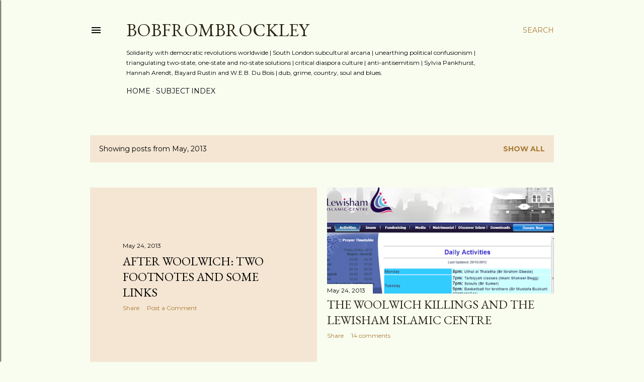

--- FILE ---
content_type: text/html; charset=UTF-8
request_url: https://brockley.blogspot.com/2013/05/
body_size: 58356
content:
<!DOCTYPE html>
<html dir='ltr' lang='en-GB'>
<head>
<meta content='width=device-width, initial-scale=1' name='viewport'/>
<title>BobFromBrockley</title>
<meta content='text/html; charset=UTF-8' http-equiv='Content-Type'/>
<!-- Chrome, Firefox OS and Opera -->
<meta content='#f9fdf0' name='theme-color'/>
<!-- Windows Phone -->
<meta content='#f9fdf0' name='msapplication-navbutton-color'/>
<meta content='blogger' name='generator'/>
<link href='https://brockley.blogspot.com/favicon.ico' rel='icon' type='image/x-icon'/>
<link href='http://brockley.blogspot.com/2013/05/' rel='canonical'/>
<link rel="alternate" type="application/atom+xml" title="BobFromBrockley - Atom" href="https://brockley.blogspot.com/feeds/posts/default" />
<link rel="alternate" type="application/rss+xml" title="BobFromBrockley - RSS" href="https://brockley.blogspot.com/feeds/posts/default?alt=rss" />
<link rel="service.post" type="application/atom+xml" title="BobFromBrockley - Atom" href="https://www.blogger.com/feeds/10131050/posts/default" />
<!--Can't find substitution for tag [blog.ieCssRetrofitLinks]-->
<meta content='http://brockley.blogspot.com/2013/05/' property='og:url'/>
<meta content='BobFromBrockley' property='og:title'/>
<meta content='Solidarity with democratic revolutions worldwide | South London subcultural arcana | unearthing political confusionism | triangulating two-state, one-state and no-state solutions | critical diaspora culture | anti-antisemitism | Sylvia Pankhurst, Hannah Arendt, Bayard Rustin and W.E.B. Du Bois | dub, grime, country, soul and blues.' property='og:description'/>
<meta content='https://blogger.googleusercontent.com/img/b/R29vZ2xl/AVvXsEjsqc41SM78N8uYOWMRsq3xJFU0tSqinPTMR6IowfPaNHtWIHfTSxWPNt6h0TB9iCJvixvUiyWASLgOnuaptqujVPkcPPjJGRGMw_xIxde1rCu6gm8NmpyKmzyauKlEBDTtwZ3y/w1200-h630-p-k-no-nu/--+Lewisham+Islamic+Centre+--.png' property='og:image'/>
<meta content='https://lh3.googleusercontent.com/blogger_img_proxy/[base64]w1200-h630-p-k-no-nu' property='og:image'/>
<meta content='https://lh3.googleusercontent.com/blogger_img_proxy/[base64]w1200-h630-p-k-no-nu' property='og:image'/>
<meta content='https://lh3.googleusercontent.com/blogger_img_proxy/AEn0k_vdcYWaZgVKePkQV65gkRf0MO7mFtnJ979I1zv1iw-hxGxvLKsrB1TrGpo8za1mpMyIc3tz_xqq7HDS9NX4D204Zx_ijQ1qJG8S50_5on9ZMilEsQ=w1200-h630-n-k-no-nu' property='og:image'/>
<style type='text/css'>@font-face{font-family:'Arvo';font-style:normal;font-weight:400;font-display:swap;src:url(//fonts.gstatic.com/s/arvo/v23/tDbD2oWUg0MKqScQ7Z7o_vo.woff2)format('woff2');unicode-range:U+0000-00FF,U+0131,U+0152-0153,U+02BB-02BC,U+02C6,U+02DA,U+02DC,U+0304,U+0308,U+0329,U+2000-206F,U+20AC,U+2122,U+2191,U+2193,U+2212,U+2215,U+FEFF,U+FFFD;}@font-face{font-family:'EB Garamond';font-style:normal;font-weight:400;font-display:swap;src:url(//fonts.gstatic.com/s/ebgaramond/v32/SlGDmQSNjdsmc35JDF1K5E55YMjF_7DPuGi-6_RkCY9_WamXgHlIbvw.woff2)format('woff2');unicode-range:U+0460-052F,U+1C80-1C8A,U+20B4,U+2DE0-2DFF,U+A640-A69F,U+FE2E-FE2F;}@font-face{font-family:'EB Garamond';font-style:normal;font-weight:400;font-display:swap;src:url(//fonts.gstatic.com/s/ebgaramond/v32/SlGDmQSNjdsmc35JDF1K5E55YMjF_7DPuGi-6_RkAI9_WamXgHlIbvw.woff2)format('woff2');unicode-range:U+0301,U+0400-045F,U+0490-0491,U+04B0-04B1,U+2116;}@font-face{font-family:'EB Garamond';font-style:normal;font-weight:400;font-display:swap;src:url(//fonts.gstatic.com/s/ebgaramond/v32/SlGDmQSNjdsmc35JDF1K5E55YMjF_7DPuGi-6_RkCI9_WamXgHlIbvw.woff2)format('woff2');unicode-range:U+1F00-1FFF;}@font-face{font-family:'EB Garamond';font-style:normal;font-weight:400;font-display:swap;src:url(//fonts.gstatic.com/s/ebgaramond/v32/SlGDmQSNjdsmc35JDF1K5E55YMjF_7DPuGi-6_RkB49_WamXgHlIbvw.woff2)format('woff2');unicode-range:U+0370-0377,U+037A-037F,U+0384-038A,U+038C,U+038E-03A1,U+03A3-03FF;}@font-face{font-family:'EB Garamond';font-style:normal;font-weight:400;font-display:swap;src:url(//fonts.gstatic.com/s/ebgaramond/v32/SlGDmQSNjdsmc35JDF1K5E55YMjF_7DPuGi-6_RkC49_WamXgHlIbvw.woff2)format('woff2');unicode-range:U+0102-0103,U+0110-0111,U+0128-0129,U+0168-0169,U+01A0-01A1,U+01AF-01B0,U+0300-0301,U+0303-0304,U+0308-0309,U+0323,U+0329,U+1EA0-1EF9,U+20AB;}@font-face{font-family:'EB Garamond';font-style:normal;font-weight:400;font-display:swap;src:url(//fonts.gstatic.com/s/ebgaramond/v32/SlGDmQSNjdsmc35JDF1K5E55YMjF_7DPuGi-6_RkCo9_WamXgHlIbvw.woff2)format('woff2');unicode-range:U+0100-02BA,U+02BD-02C5,U+02C7-02CC,U+02CE-02D7,U+02DD-02FF,U+0304,U+0308,U+0329,U+1D00-1DBF,U+1E00-1E9F,U+1EF2-1EFF,U+2020,U+20A0-20AB,U+20AD-20C0,U+2113,U+2C60-2C7F,U+A720-A7FF;}@font-face{font-family:'EB Garamond';font-style:normal;font-weight:400;font-display:swap;src:url(//fonts.gstatic.com/s/ebgaramond/v32/SlGDmQSNjdsmc35JDF1K5E55YMjF_7DPuGi-6_RkBI9_WamXgHlI.woff2)format('woff2');unicode-range:U+0000-00FF,U+0131,U+0152-0153,U+02BB-02BC,U+02C6,U+02DA,U+02DC,U+0304,U+0308,U+0329,U+2000-206F,U+20AC,U+2122,U+2191,U+2193,U+2212,U+2215,U+FEFF,U+FFFD;}@font-face{font-family:'Lora';font-style:normal;font-weight:400;font-display:swap;src:url(//fonts.gstatic.com/s/lora/v37/0QI6MX1D_JOuGQbT0gvTJPa787weuxJMkq18ndeYxZ2JTg.woff2)format('woff2');unicode-range:U+0460-052F,U+1C80-1C8A,U+20B4,U+2DE0-2DFF,U+A640-A69F,U+FE2E-FE2F;}@font-face{font-family:'Lora';font-style:normal;font-weight:400;font-display:swap;src:url(//fonts.gstatic.com/s/lora/v37/0QI6MX1D_JOuGQbT0gvTJPa787weuxJFkq18ndeYxZ2JTg.woff2)format('woff2');unicode-range:U+0301,U+0400-045F,U+0490-0491,U+04B0-04B1,U+2116;}@font-face{font-family:'Lora';font-style:normal;font-weight:400;font-display:swap;src:url(//fonts.gstatic.com/s/lora/v37/0QI6MX1D_JOuGQbT0gvTJPa787weuxI9kq18ndeYxZ2JTg.woff2)format('woff2');unicode-range:U+0302-0303,U+0305,U+0307-0308,U+0310,U+0312,U+0315,U+031A,U+0326-0327,U+032C,U+032F-0330,U+0332-0333,U+0338,U+033A,U+0346,U+034D,U+0391-03A1,U+03A3-03A9,U+03B1-03C9,U+03D1,U+03D5-03D6,U+03F0-03F1,U+03F4-03F5,U+2016-2017,U+2034-2038,U+203C,U+2040,U+2043,U+2047,U+2050,U+2057,U+205F,U+2070-2071,U+2074-208E,U+2090-209C,U+20D0-20DC,U+20E1,U+20E5-20EF,U+2100-2112,U+2114-2115,U+2117-2121,U+2123-214F,U+2190,U+2192,U+2194-21AE,U+21B0-21E5,U+21F1-21F2,U+21F4-2211,U+2213-2214,U+2216-22FF,U+2308-230B,U+2310,U+2319,U+231C-2321,U+2336-237A,U+237C,U+2395,U+239B-23B7,U+23D0,U+23DC-23E1,U+2474-2475,U+25AF,U+25B3,U+25B7,U+25BD,U+25C1,U+25CA,U+25CC,U+25FB,U+266D-266F,U+27C0-27FF,U+2900-2AFF,U+2B0E-2B11,U+2B30-2B4C,U+2BFE,U+3030,U+FF5B,U+FF5D,U+1D400-1D7FF,U+1EE00-1EEFF;}@font-face{font-family:'Lora';font-style:normal;font-weight:400;font-display:swap;src:url(//fonts.gstatic.com/s/lora/v37/0QI6MX1D_JOuGQbT0gvTJPa787weuxIvkq18ndeYxZ2JTg.woff2)format('woff2');unicode-range:U+0001-000C,U+000E-001F,U+007F-009F,U+20DD-20E0,U+20E2-20E4,U+2150-218F,U+2190,U+2192,U+2194-2199,U+21AF,U+21E6-21F0,U+21F3,U+2218-2219,U+2299,U+22C4-22C6,U+2300-243F,U+2440-244A,U+2460-24FF,U+25A0-27BF,U+2800-28FF,U+2921-2922,U+2981,U+29BF,U+29EB,U+2B00-2BFF,U+4DC0-4DFF,U+FFF9-FFFB,U+10140-1018E,U+10190-1019C,U+101A0,U+101D0-101FD,U+102E0-102FB,U+10E60-10E7E,U+1D2C0-1D2D3,U+1D2E0-1D37F,U+1F000-1F0FF,U+1F100-1F1AD,U+1F1E6-1F1FF,U+1F30D-1F30F,U+1F315,U+1F31C,U+1F31E,U+1F320-1F32C,U+1F336,U+1F378,U+1F37D,U+1F382,U+1F393-1F39F,U+1F3A7-1F3A8,U+1F3AC-1F3AF,U+1F3C2,U+1F3C4-1F3C6,U+1F3CA-1F3CE,U+1F3D4-1F3E0,U+1F3ED,U+1F3F1-1F3F3,U+1F3F5-1F3F7,U+1F408,U+1F415,U+1F41F,U+1F426,U+1F43F,U+1F441-1F442,U+1F444,U+1F446-1F449,U+1F44C-1F44E,U+1F453,U+1F46A,U+1F47D,U+1F4A3,U+1F4B0,U+1F4B3,U+1F4B9,U+1F4BB,U+1F4BF,U+1F4C8-1F4CB,U+1F4D6,U+1F4DA,U+1F4DF,U+1F4E3-1F4E6,U+1F4EA-1F4ED,U+1F4F7,U+1F4F9-1F4FB,U+1F4FD-1F4FE,U+1F503,U+1F507-1F50B,U+1F50D,U+1F512-1F513,U+1F53E-1F54A,U+1F54F-1F5FA,U+1F610,U+1F650-1F67F,U+1F687,U+1F68D,U+1F691,U+1F694,U+1F698,U+1F6AD,U+1F6B2,U+1F6B9-1F6BA,U+1F6BC,U+1F6C6-1F6CF,U+1F6D3-1F6D7,U+1F6E0-1F6EA,U+1F6F0-1F6F3,U+1F6F7-1F6FC,U+1F700-1F7FF,U+1F800-1F80B,U+1F810-1F847,U+1F850-1F859,U+1F860-1F887,U+1F890-1F8AD,U+1F8B0-1F8BB,U+1F8C0-1F8C1,U+1F900-1F90B,U+1F93B,U+1F946,U+1F984,U+1F996,U+1F9E9,U+1FA00-1FA6F,U+1FA70-1FA7C,U+1FA80-1FA89,U+1FA8F-1FAC6,U+1FACE-1FADC,U+1FADF-1FAE9,U+1FAF0-1FAF8,U+1FB00-1FBFF;}@font-face{font-family:'Lora';font-style:normal;font-weight:400;font-display:swap;src:url(//fonts.gstatic.com/s/lora/v37/0QI6MX1D_JOuGQbT0gvTJPa787weuxJOkq18ndeYxZ2JTg.woff2)format('woff2');unicode-range:U+0102-0103,U+0110-0111,U+0128-0129,U+0168-0169,U+01A0-01A1,U+01AF-01B0,U+0300-0301,U+0303-0304,U+0308-0309,U+0323,U+0329,U+1EA0-1EF9,U+20AB;}@font-face{font-family:'Lora';font-style:normal;font-weight:400;font-display:swap;src:url(//fonts.gstatic.com/s/lora/v37/0QI6MX1D_JOuGQbT0gvTJPa787weuxJPkq18ndeYxZ2JTg.woff2)format('woff2');unicode-range:U+0100-02BA,U+02BD-02C5,U+02C7-02CC,U+02CE-02D7,U+02DD-02FF,U+0304,U+0308,U+0329,U+1D00-1DBF,U+1E00-1E9F,U+1EF2-1EFF,U+2020,U+20A0-20AB,U+20AD-20C0,U+2113,U+2C60-2C7F,U+A720-A7FF;}@font-face{font-family:'Lora';font-style:normal;font-weight:400;font-display:swap;src:url(//fonts.gstatic.com/s/lora/v37/0QI6MX1D_JOuGQbT0gvTJPa787weuxJBkq18ndeYxZ0.woff2)format('woff2');unicode-range:U+0000-00FF,U+0131,U+0152-0153,U+02BB-02BC,U+02C6,U+02DA,U+02DC,U+0304,U+0308,U+0329,U+2000-206F,U+20AC,U+2122,U+2191,U+2193,U+2212,U+2215,U+FEFF,U+FFFD;}@font-face{font-family:'Montserrat';font-style:normal;font-weight:400;font-display:swap;src:url(//fonts.gstatic.com/s/montserrat/v31/JTUSjIg1_i6t8kCHKm459WRhyyTh89ZNpQ.woff2)format('woff2');unicode-range:U+0460-052F,U+1C80-1C8A,U+20B4,U+2DE0-2DFF,U+A640-A69F,U+FE2E-FE2F;}@font-face{font-family:'Montserrat';font-style:normal;font-weight:400;font-display:swap;src:url(//fonts.gstatic.com/s/montserrat/v31/JTUSjIg1_i6t8kCHKm459W1hyyTh89ZNpQ.woff2)format('woff2');unicode-range:U+0301,U+0400-045F,U+0490-0491,U+04B0-04B1,U+2116;}@font-face{font-family:'Montserrat';font-style:normal;font-weight:400;font-display:swap;src:url(//fonts.gstatic.com/s/montserrat/v31/JTUSjIg1_i6t8kCHKm459WZhyyTh89ZNpQ.woff2)format('woff2');unicode-range:U+0102-0103,U+0110-0111,U+0128-0129,U+0168-0169,U+01A0-01A1,U+01AF-01B0,U+0300-0301,U+0303-0304,U+0308-0309,U+0323,U+0329,U+1EA0-1EF9,U+20AB;}@font-face{font-family:'Montserrat';font-style:normal;font-weight:400;font-display:swap;src:url(//fonts.gstatic.com/s/montserrat/v31/JTUSjIg1_i6t8kCHKm459WdhyyTh89ZNpQ.woff2)format('woff2');unicode-range:U+0100-02BA,U+02BD-02C5,U+02C7-02CC,U+02CE-02D7,U+02DD-02FF,U+0304,U+0308,U+0329,U+1D00-1DBF,U+1E00-1E9F,U+1EF2-1EFF,U+2020,U+20A0-20AB,U+20AD-20C0,U+2113,U+2C60-2C7F,U+A720-A7FF;}@font-face{font-family:'Montserrat';font-style:normal;font-weight:400;font-display:swap;src:url(//fonts.gstatic.com/s/montserrat/v31/JTUSjIg1_i6t8kCHKm459WlhyyTh89Y.woff2)format('woff2');unicode-range:U+0000-00FF,U+0131,U+0152-0153,U+02BB-02BC,U+02C6,U+02DA,U+02DC,U+0304,U+0308,U+0329,U+2000-206F,U+20AC,U+2122,U+2191,U+2193,U+2212,U+2215,U+FEFF,U+FFFD;}@font-face{font-family:'Montserrat';font-style:normal;font-weight:700;font-display:swap;src:url(//fonts.gstatic.com/s/montserrat/v31/JTUSjIg1_i6t8kCHKm459WRhyyTh89ZNpQ.woff2)format('woff2');unicode-range:U+0460-052F,U+1C80-1C8A,U+20B4,U+2DE0-2DFF,U+A640-A69F,U+FE2E-FE2F;}@font-face{font-family:'Montserrat';font-style:normal;font-weight:700;font-display:swap;src:url(//fonts.gstatic.com/s/montserrat/v31/JTUSjIg1_i6t8kCHKm459W1hyyTh89ZNpQ.woff2)format('woff2');unicode-range:U+0301,U+0400-045F,U+0490-0491,U+04B0-04B1,U+2116;}@font-face{font-family:'Montserrat';font-style:normal;font-weight:700;font-display:swap;src:url(//fonts.gstatic.com/s/montserrat/v31/JTUSjIg1_i6t8kCHKm459WZhyyTh89ZNpQ.woff2)format('woff2');unicode-range:U+0102-0103,U+0110-0111,U+0128-0129,U+0168-0169,U+01A0-01A1,U+01AF-01B0,U+0300-0301,U+0303-0304,U+0308-0309,U+0323,U+0329,U+1EA0-1EF9,U+20AB;}@font-face{font-family:'Montserrat';font-style:normal;font-weight:700;font-display:swap;src:url(//fonts.gstatic.com/s/montserrat/v31/JTUSjIg1_i6t8kCHKm459WdhyyTh89ZNpQ.woff2)format('woff2');unicode-range:U+0100-02BA,U+02BD-02C5,U+02C7-02CC,U+02CE-02D7,U+02DD-02FF,U+0304,U+0308,U+0329,U+1D00-1DBF,U+1E00-1E9F,U+1EF2-1EFF,U+2020,U+20A0-20AB,U+20AD-20C0,U+2113,U+2C60-2C7F,U+A720-A7FF;}@font-face{font-family:'Montserrat';font-style:normal;font-weight:700;font-display:swap;src:url(//fonts.gstatic.com/s/montserrat/v31/JTUSjIg1_i6t8kCHKm459WlhyyTh89Y.woff2)format('woff2');unicode-range:U+0000-00FF,U+0131,U+0152-0153,U+02BB-02BC,U+02C6,U+02DA,U+02DC,U+0304,U+0308,U+0329,U+2000-206F,U+20AC,U+2122,U+2191,U+2193,U+2212,U+2215,U+FEFF,U+FFFD;}</style>
<style id='page-skin-1' type='text/css'><!--
/*! normalize.css v3.0.1 | MIT License | git.io/normalize */html{font-family:sans-serif;-ms-text-size-adjust:100%;-webkit-text-size-adjust:100%}body{margin:0}article,aside,details,figcaption,figure,footer,header,hgroup,main,nav,section,summary{display:block}audio,canvas,progress,video{display:inline-block;vertical-align:baseline}audio:not([controls]){display:none;height:0}[hidden],template{display:none}a{background:transparent}a:active,a:hover{outline:0}abbr[title]{border-bottom:1px dotted}b,strong{font-weight:bold}dfn{font-style:italic}h1{font-size:2em;margin:.67em 0}mark{background:#ff0;color:#000}small{font-size:80%}sub,sup{font-size:75%;line-height:0;position:relative;vertical-align:baseline}sup{top:-0.5em}sub{bottom:-0.25em}img{border:0}svg:not(:root){overflow:hidden}figure{margin:1em 40px}hr{-moz-box-sizing:content-box;box-sizing:content-box;height:0}pre{overflow:auto}code,kbd,pre,samp{font-family:monospace,monospace;font-size:1em}button,input,optgroup,select,textarea{color:inherit;font:inherit;margin:0}button{overflow:visible}button,select{text-transform:none}button,html input[type="button"],input[type="reset"],input[type="submit"]{-webkit-appearance:button;cursor:pointer}button[disabled],html input[disabled]{cursor:default}button::-moz-focus-inner,input::-moz-focus-inner{border:0;padding:0}input{line-height:normal}input[type="checkbox"],input[type="radio"]{box-sizing:border-box;padding:0}input[type="number"]::-webkit-inner-spin-button,input[type="number"]::-webkit-outer-spin-button{height:auto}input[type="search"]{-webkit-appearance:textfield;-moz-box-sizing:content-box;-webkit-box-sizing:content-box;box-sizing:content-box}input[type="search"]::-webkit-search-cancel-button,input[type="search"]::-webkit-search-decoration{-webkit-appearance:none}fieldset{border:1px solid #c0c0c0;margin:0 2px;padding:.35em .625em .75em}legend{border:0;padding:0}textarea{overflow:auto}optgroup{font-weight:bold}table{border-collapse:collapse;border-spacing:0}td,th{padding:0}
/*!************************************************
* Blogger Template Style
* Name: Soho
**************************************************/
body{
overflow-wrap:break-word;
word-break:break-word;
word-wrap:break-word
}
.hidden{
display:none
}
.invisible{
visibility:hidden
}
.container::after,.float-container::after{
clear:both;
content:"";
display:table
}
.clearboth{
clear:both
}
#comments .comment .comment-actions,.subscribe-popup .FollowByEmail .follow-by-email-submit{
background:0 0;
border:0;
box-shadow:none;
color:#a97833;
cursor:pointer;
font-size:14px;
font-weight:700;
outline:0;
text-decoration:none;
text-transform:uppercase;
width:auto
}
.dim-overlay{
background-color:rgba(0,0,0,.54);
height:100vh;
left:0;
position:fixed;
top:0;
width:100%
}
#sharing-dim-overlay{
background-color:transparent
}
input::-ms-clear{
display:none
}
.blogger-logo,.svg-icon-24.blogger-logo{
fill:#ff9800;
opacity:1
}
.loading-spinner-large{
-webkit-animation:mspin-rotate 1.568s infinite linear;
animation:mspin-rotate 1.568s infinite linear;
height:48px;
overflow:hidden;
position:absolute;
width:48px;
z-index:200
}
.loading-spinner-large>div{
-webkit-animation:mspin-revrot 5332ms infinite steps(4);
animation:mspin-revrot 5332ms infinite steps(4)
}
.loading-spinner-large>div>div{
-webkit-animation:mspin-singlecolor-large-film 1333ms infinite steps(81);
animation:mspin-singlecolor-large-film 1333ms infinite steps(81);
background-size:100%;
height:48px;
width:3888px
}
.mspin-black-large>div>div,.mspin-grey_54-large>div>div{
background-image:url(https://www.blogblog.com/indie/mspin_black_large.svg)
}
.mspin-white-large>div>div{
background-image:url(https://www.blogblog.com/indie/mspin_white_large.svg)
}
.mspin-grey_54-large{
opacity:.54
}
@-webkit-keyframes mspin-singlecolor-large-film{
from{
-webkit-transform:translateX(0);
transform:translateX(0)
}
to{
-webkit-transform:translateX(-3888px);
transform:translateX(-3888px)
}
}
@keyframes mspin-singlecolor-large-film{
from{
-webkit-transform:translateX(0);
transform:translateX(0)
}
to{
-webkit-transform:translateX(-3888px);
transform:translateX(-3888px)
}
}
@-webkit-keyframes mspin-rotate{
from{
-webkit-transform:rotate(0);
transform:rotate(0)
}
to{
-webkit-transform:rotate(360deg);
transform:rotate(360deg)
}
}
@keyframes mspin-rotate{
from{
-webkit-transform:rotate(0);
transform:rotate(0)
}
to{
-webkit-transform:rotate(360deg);
transform:rotate(360deg)
}
}
@-webkit-keyframes mspin-revrot{
from{
-webkit-transform:rotate(0);
transform:rotate(0)
}
to{
-webkit-transform:rotate(-360deg);
transform:rotate(-360deg)
}
}
@keyframes mspin-revrot{
from{
-webkit-transform:rotate(0);
transform:rotate(0)
}
to{
-webkit-transform:rotate(-360deg);
transform:rotate(-360deg)
}
}
.skip-navigation{
background-color:#fff;
box-sizing:border-box;
color:#000;
display:block;
height:0;
left:0;
line-height:50px;
overflow:hidden;
padding-top:0;
position:fixed;
text-align:center;
top:0;
-webkit-transition:box-shadow .3s,height .3s,padding-top .3s;
transition:box-shadow .3s,height .3s,padding-top .3s;
width:100%;
z-index:900
}
.skip-navigation:focus{
box-shadow:0 4px 5px 0 rgba(0,0,0,.14),0 1px 10px 0 rgba(0,0,0,.12),0 2px 4px -1px rgba(0,0,0,.2);
height:50px
}
#main{
outline:0
}
.main-heading{
position:absolute;
clip:rect(1px,1px,1px,1px);
padding:0;
border:0;
height:1px;
width:1px;
overflow:hidden
}
.Attribution{
margin-top:1em;
text-align:center
}
.Attribution .blogger img,.Attribution .blogger svg{
vertical-align:bottom
}
.Attribution .blogger img{
margin-right:.5em
}
.Attribution div{
line-height:24px;
margin-top:.5em
}
.Attribution .copyright,.Attribution .image-attribution{
font-size:.7em;
margin-top:1.5em
}
.BLOG_mobile_video_class{
display:none
}
.bg-photo{
background-attachment:scroll!important
}
body .CSS_LIGHTBOX{
z-index:900
}
.extendable .show-less,.extendable .show-more{
border-color:#a97833;
color:#a97833;
margin-top:8px
}
.extendable .show-less.hidden,.extendable .show-more.hidden{
display:none
}
.inline-ad{
display:none;
max-width:100%;
overflow:hidden
}
.adsbygoogle{
display:block
}
#cookieChoiceInfo{
bottom:0;
top:auto
}
iframe.b-hbp-video{
border:0
}
.post-body img{
max-width:100%
}
.post-body iframe{
max-width:100%
}
.post-body a[imageanchor="1"]{
display:inline-block
}
.byline{
margin-right:1em
}
.byline:last-child{
margin-right:0
}
.link-copied-dialog{
max-width:520px;
outline:0
}
.link-copied-dialog .modal-dialog-buttons{
margin-top:8px
}
.link-copied-dialog .goog-buttonset-default{
background:0 0;
border:0
}
.link-copied-dialog .goog-buttonset-default:focus{
outline:0
}
.paging-control-container{
margin-bottom:16px
}
.paging-control-container .paging-control{
display:inline-block
}
.paging-control-container .comment-range-text::after,.paging-control-container .paging-control{
color:#a97833
}
.paging-control-container .comment-range-text,.paging-control-container .paging-control{
margin-right:8px
}
.paging-control-container .comment-range-text::after,.paging-control-container .paging-control::after{
content:"\b7";
cursor:default;
padding-left:8px;
pointer-events:none
}
.paging-control-container .comment-range-text:last-child::after,.paging-control-container .paging-control:last-child::after{
content:none
}
.byline.reactions iframe{
height:20px
}
.b-notification{
color:#000;
background-color:#fff;
border-bottom:solid 1px #000;
box-sizing:border-box;
padding:16px 32px;
text-align:center
}
.b-notification.visible{
-webkit-transition:margin-top .3s cubic-bezier(.4,0,.2,1);
transition:margin-top .3s cubic-bezier(.4,0,.2,1)
}
.b-notification.invisible{
position:absolute
}
.b-notification-close{
position:absolute;
right:8px;
top:8px
}
.no-posts-message{
line-height:40px;
text-align:center
}
@media screen and (max-width:1162px){
body.item-view .post-body a[imageanchor="1"][style*="float: left;"],body.item-view .post-body a[imageanchor="1"][style*="float: right;"]{
float:none!important;
clear:none!important
}
body.item-view .post-body a[imageanchor="1"] img{
display:block;
height:auto;
margin:0 auto
}
body.item-view .post-body>.separator:first-child>a[imageanchor="1"]:first-child{
margin-top:20px
}
.post-body a[imageanchor]{
display:block
}
body.item-view .post-body a[imageanchor="1"]{
margin-left:0!important;
margin-right:0!important
}
body.item-view .post-body a[imageanchor="1"]+a[imageanchor="1"]{
margin-top:16px
}
}
.item-control{
display:none
}
#comments{
border-top:1px dashed rgba(0,0,0,.54);
margin-top:20px;
padding:20px
}
#comments .comment-thread ol{
margin:0;
padding-left:0;
padding-left:0
}
#comments .comment .comment-replybox-single,#comments .comment-thread .comment-replies{
margin-left:60px
}
#comments .comment-thread .thread-count{
display:none
}
#comments .comment{
list-style-type:none;
padding:0 0 30px;
position:relative
}
#comments .comment .comment{
padding-bottom:8px
}
.comment .avatar-image-container{
position:absolute
}
.comment .avatar-image-container img{
border-radius:50%
}
.avatar-image-container svg,.comment .avatar-image-container .avatar-icon{
border-radius:50%;
border:solid 1px #000000;
box-sizing:border-box;
fill:#000000;
height:35px;
margin:0;
padding:7px;
width:35px
}
.comment .comment-block{
margin-top:10px;
margin-left:60px;
padding-bottom:0
}
#comments .comment-author-header-wrapper{
margin-left:40px
}
#comments .comment .thread-expanded .comment-block{
padding-bottom:20px
}
#comments .comment .comment-header .user,#comments .comment .comment-header .user a{
color:#000000;
font-style:normal;
font-weight:700
}
#comments .comment .comment-actions{
bottom:0;
margin-bottom:15px;
position:absolute
}
#comments .comment .comment-actions>*{
margin-right:8px
}
#comments .comment .comment-header .datetime{
bottom:0;
color:#000000;
display:inline-block;
font-size:13px;
font-style:italic;
margin-left:8px
}
#comments .comment .comment-footer .comment-timestamp a,#comments .comment .comment-header .datetime a{
color:#000000
}
#comments .comment .comment-content,.comment .comment-body{
margin-top:12px;
word-break:break-word
}
.comment-body{
margin-bottom:12px
}
#comments.embed[data-num-comments="0"]{
border:0;
margin-top:0;
padding-top:0
}
#comments.embed[data-num-comments="0"] #comment-post-message,#comments.embed[data-num-comments="0"] div.comment-form>p,#comments.embed[data-num-comments="0"] p.comment-footer{
display:none
}
#comment-editor-src{
display:none
}
.comments .comments-content .loadmore.loaded{
max-height:0;
opacity:0;
overflow:hidden
}
.extendable .remaining-items{
height:0;
overflow:hidden;
-webkit-transition:height .3s cubic-bezier(.4,0,.2,1);
transition:height .3s cubic-bezier(.4,0,.2,1)
}
.extendable .remaining-items.expanded{
height:auto
}
.svg-icon-24,.svg-icon-24-button{
cursor:pointer;
height:24px;
width:24px;
min-width:24px
}
.touch-icon{
margin:-12px;
padding:12px
}
.touch-icon:active,.touch-icon:focus{
background-color:rgba(153,153,153,.4);
border-radius:50%
}
svg:not(:root).touch-icon{
overflow:visible
}
html[dir=rtl] .rtl-reversible-icon{
-webkit-transform:scaleX(-1);
-ms-transform:scaleX(-1);
transform:scaleX(-1)
}
.svg-icon-24-button,.touch-icon-button{
background:0 0;
border:0;
margin:0;
outline:0;
padding:0
}
.touch-icon-button .touch-icon:active,.touch-icon-button .touch-icon:focus{
background-color:transparent
}
.touch-icon-button:active .touch-icon,.touch-icon-button:focus .touch-icon{
background-color:rgba(153,153,153,.4);
border-radius:50%
}
.Profile .default-avatar-wrapper .avatar-icon{
border-radius:50%;
border:solid 1px #000000;
box-sizing:border-box;
fill:#000000;
margin:0
}
.Profile .individual .default-avatar-wrapper .avatar-icon{
padding:25px
}
.Profile .individual .avatar-icon,.Profile .individual .profile-img{
height:120px;
width:120px
}
.Profile .team .default-avatar-wrapper .avatar-icon{
padding:8px
}
.Profile .team .avatar-icon,.Profile .team .default-avatar-wrapper,.Profile .team .profile-img{
height:40px;
width:40px
}
.snippet-container{
margin:0;
position:relative;
overflow:hidden
}
.snippet-fade{
bottom:0;
box-sizing:border-box;
position:absolute;
width:96px
}
.snippet-fade{
right:0
}
.snippet-fade:after{
content:"\2026"
}
.snippet-fade:after{
float:right
}
.centered-top-container.sticky{
left:0;
position:fixed;
right:0;
top:0;
width:auto;
z-index:50;
-webkit-transition-property:opacity,-webkit-transform;
transition-property:opacity,-webkit-transform;
transition-property:transform,opacity;
transition-property:transform,opacity,-webkit-transform;
-webkit-transition-duration:.2s;
transition-duration:.2s;
-webkit-transition-timing-function:cubic-bezier(.4,0,.2,1);
transition-timing-function:cubic-bezier(.4,0,.2,1)
}
.centered-top-placeholder{
display:none
}
.collapsed-header .centered-top-placeholder{
display:block
}
.centered-top-container .Header .replaced h1,.centered-top-placeholder .Header .replaced h1{
display:none
}
.centered-top-container.sticky .Header .replaced h1{
display:block
}
.centered-top-container.sticky .Header .header-widget{
background:0 0
}
.centered-top-container.sticky .Header .header-image-wrapper{
display:none
}
.centered-top-container img,.centered-top-placeholder img{
max-width:100%
}
.collapsible{
-webkit-transition:height .3s cubic-bezier(.4,0,.2,1);
transition:height .3s cubic-bezier(.4,0,.2,1)
}
.collapsible,.collapsible>summary{
display:block;
overflow:hidden
}
.collapsible>:not(summary){
display:none
}
.collapsible[open]>:not(summary){
display:block
}
.collapsible:focus,.collapsible>summary:focus{
outline:0
}
.collapsible>summary{
cursor:pointer;
display:block;
padding:0
}
.collapsible:focus>summary,.collapsible>summary:focus{
background-color:transparent
}
.collapsible>summary::-webkit-details-marker{
display:none
}
.collapsible-title{
-webkit-box-align:center;
-webkit-align-items:center;
-ms-flex-align:center;
align-items:center;
display:-webkit-box;
display:-webkit-flex;
display:-ms-flexbox;
display:flex
}
.collapsible-title .title{
-webkit-box-flex:1;
-webkit-flex:1 1 auto;
-ms-flex:1 1 auto;
flex:1 1 auto;
-webkit-box-ordinal-group:1;
-webkit-order:0;
-ms-flex-order:0;
order:0;
overflow:hidden;
text-overflow:ellipsis;
white-space:nowrap
}
.collapsible-title .chevron-down,.collapsible[open] .collapsible-title .chevron-up{
display:block
}
.collapsible-title .chevron-up,.collapsible[open] .collapsible-title .chevron-down{
display:none
}
.flat-button{
cursor:pointer;
display:inline-block;
font-weight:700;
text-transform:uppercase;
border-radius:2px;
padding:8px;
margin:-8px
}
.flat-icon-button{
background:0 0;
border:0;
margin:0;
outline:0;
padding:0;
margin:-12px;
padding:12px;
cursor:pointer;
box-sizing:content-box;
display:inline-block;
line-height:0
}
.flat-icon-button,.flat-icon-button .splash-wrapper{
border-radius:50%
}
.flat-icon-button .splash.animate{
-webkit-animation-duration:.3s;
animation-duration:.3s
}
.overflowable-container{
max-height:28px;
overflow:hidden;
position:relative
}
.overflow-button{
cursor:pointer
}
#overflowable-dim-overlay{
background:0 0
}
.overflow-popup{
box-shadow:0 2px 2px 0 rgba(0,0,0,.14),0 3px 1px -2px rgba(0,0,0,.2),0 1px 5px 0 rgba(0,0,0,.12);
background-color:#f9fdf0;
left:0;
max-width:calc(100% - 32px);
position:absolute;
top:0;
visibility:hidden;
z-index:101
}
.overflow-popup ul{
list-style:none
}
.overflow-popup .tabs li,.overflow-popup li{
display:block;
height:auto
}
.overflow-popup .tabs li{
padding-left:0;
padding-right:0
}
.overflow-button.hidden,.overflow-popup .tabs li.hidden,.overflow-popup li.hidden{
display:none
}
.search{
display:-webkit-box;
display:-webkit-flex;
display:-ms-flexbox;
display:flex;
line-height:24px;
width:24px
}
.search.focused{
width:100%
}
.search.focused .section{
width:100%
}
.search form{
z-index:101
}
.search h3{
display:none
}
.search form{
display:-webkit-box;
display:-webkit-flex;
display:-ms-flexbox;
display:flex;
-webkit-box-flex:1;
-webkit-flex:1 0 0;
-ms-flex:1 0 0px;
flex:1 0 0;
border-bottom:solid 1px transparent;
padding-bottom:8px
}
.search form>*{
display:none
}
.search.focused form>*{
display:block
}
.search .search-input label{
display:none
}
.centered-top-placeholder.cloned .search form{
z-index:30
}
.search.focused form{
border-color:#000000;
position:relative;
width:auto
}
.collapsed-header .centered-top-container .search.focused form{
border-bottom-color:transparent
}
.search-expand{
-webkit-box-flex:0;
-webkit-flex:0 0 auto;
-ms-flex:0 0 auto;
flex:0 0 auto
}
.search-expand-text{
display:none
}
.search-close{
display:inline;
vertical-align:middle
}
.search-input{
-webkit-box-flex:1;
-webkit-flex:1 0 1px;
-ms-flex:1 0 1px;
flex:1 0 1px
}
.search-input input{
background:0 0;
border:0;
box-sizing:border-box;
color:#000000;
display:inline-block;
outline:0;
width:calc(100% - 48px)
}
.search-input input.no-cursor{
color:transparent;
text-shadow:0 0 0 #000000
}
.collapsed-header .centered-top-container .search-action,.collapsed-header .centered-top-container .search-input input{
color:#000000
}
.collapsed-header .centered-top-container .search-input input.no-cursor{
color:transparent;
text-shadow:0 0 0 #000000
}
.collapsed-header .centered-top-container .search-input input.no-cursor:focus,.search-input input.no-cursor:focus{
outline:0
}
.search-focused>*{
visibility:hidden
}
.search-focused .search,.search-focused .search-icon{
visibility:visible
}
.search.focused .search-action{
display:block
}
.search.focused .search-action:disabled{
opacity:.3
}
.widget.Sharing .sharing-button{
display:none
}
.widget.Sharing .sharing-buttons li{
padding:0
}
.widget.Sharing .sharing-buttons li span{
display:none
}
.post-share-buttons{
position:relative
}
.centered-bottom .share-buttons .svg-icon-24,.share-buttons .svg-icon-24{
fill:#000000
}
.sharing-open.touch-icon-button:active .touch-icon,.sharing-open.touch-icon-button:focus .touch-icon{
background-color:transparent
}
.share-buttons{
background-color:#f9fdf0;
border-radius:2px;
box-shadow:0 2px 2px 0 rgba(0,0,0,.14),0 3px 1px -2px rgba(0,0,0,.2),0 1px 5px 0 rgba(0,0,0,.12);
color:#000000;
list-style:none;
margin:0;
padding:8px 0;
position:absolute;
top:-11px;
min-width:200px;
z-index:101
}
.share-buttons.hidden{
display:none
}
.sharing-button{
background:0 0;
border:0;
margin:0;
outline:0;
padding:0;
cursor:pointer
}
.share-buttons li{
margin:0;
height:48px
}
.share-buttons li:last-child{
margin-bottom:0
}
.share-buttons li .sharing-platform-button{
box-sizing:border-box;
cursor:pointer;
display:block;
height:100%;
margin-bottom:0;
padding:0 16px;
position:relative;
width:100%
}
.share-buttons li .sharing-platform-button:focus,.share-buttons li .sharing-platform-button:hover{
background-color:rgba(128,128,128,.1);
outline:0
}
.share-buttons li svg[class*=" sharing-"],.share-buttons li svg[class^=sharing-]{
position:absolute;
top:10px
}
.share-buttons li span.sharing-platform-button{
position:relative;
top:0
}
.share-buttons li .platform-sharing-text{
display:block;
font-size:16px;
line-height:48px;
white-space:nowrap
}
.share-buttons li .platform-sharing-text{
margin-left:56px
}
.sidebar-container{
background-color:#f7f7f7;
max-width:284px;
overflow-y:auto;
-webkit-transition-property:-webkit-transform;
transition-property:-webkit-transform;
transition-property:transform;
transition-property:transform,-webkit-transform;
-webkit-transition-duration:.3s;
transition-duration:.3s;
-webkit-transition-timing-function:cubic-bezier(0,0,.2,1);
transition-timing-function:cubic-bezier(0,0,.2,1);
width:284px;
z-index:101;
-webkit-overflow-scrolling:touch
}
.sidebar-container .navigation{
line-height:0;
padding:16px
}
.sidebar-container .sidebar-back{
cursor:pointer
}
.sidebar-container .widget{
background:0 0;
margin:0 16px;
padding:16px 0
}
.sidebar-container .widget .title{
color:#000000;
margin:0
}
.sidebar-container .widget ul{
list-style:none;
margin:0;
padding:0
}
.sidebar-container .widget ul ul{
margin-left:1em
}
.sidebar-container .widget li{
font-size:16px;
line-height:normal
}
.sidebar-container .widget+.widget{
border-top:1px dashed #000000
}
.BlogArchive li{
margin:16px 0
}
.BlogArchive li:last-child{
margin-bottom:0
}
.Label li a{
display:inline-block
}
.BlogArchive .post-count,.Label .label-count{
float:right;
margin-left:.25em
}
.BlogArchive .post-count::before,.Label .label-count::before{
content:"("
}
.BlogArchive .post-count::after,.Label .label-count::after{
content:")"
}
.widget.Translate .skiptranslate>div{
display:block!important
}
.widget.Profile .profile-link{
display:-webkit-box;
display:-webkit-flex;
display:-ms-flexbox;
display:flex
}
.widget.Profile .team-member .default-avatar-wrapper,.widget.Profile .team-member .profile-img{
-webkit-box-flex:0;
-webkit-flex:0 0 auto;
-ms-flex:0 0 auto;
flex:0 0 auto;
margin-right:1em
}
.widget.Profile .individual .profile-link{
-webkit-box-orient:vertical;
-webkit-box-direction:normal;
-webkit-flex-direction:column;
-ms-flex-direction:column;
flex-direction:column
}
.widget.Profile .team .profile-link .profile-name{
-webkit-align-self:center;
-ms-flex-item-align:center;
align-self:center;
display:block;
-webkit-box-flex:1;
-webkit-flex:1 1 auto;
-ms-flex:1 1 auto;
flex:1 1 auto
}
.dim-overlay{
background-color:rgba(0,0,0,.54);
z-index:100
}
body.sidebar-visible{
overflow-y:hidden
}
@media screen and (max-width:1439px){
.sidebar-container{
bottom:0;
position:fixed;
top:0;
left:0;
right:auto
}
.sidebar-container.sidebar-invisible{
-webkit-transition-timing-function:cubic-bezier(.4,0,.6,1);
transition-timing-function:cubic-bezier(.4,0,.6,1)
}
html[dir=ltr] .sidebar-container.sidebar-invisible{
-webkit-transform:translateX(-284px);
-ms-transform:translateX(-284px);
transform:translateX(-284px)
}
html[dir=rtl] .sidebar-container.sidebar-invisible{
-webkit-transform:translateX(284px);
-ms-transform:translateX(284px);
transform:translateX(284px)
}
}
@media screen and (min-width:1440px){
.sidebar-container{
position:absolute;
top:0;
left:0;
right:auto
}
.sidebar-container .navigation{
display:none
}
}
.dialog{
box-shadow:0 2px 2px 0 rgba(0,0,0,.14),0 3px 1px -2px rgba(0,0,0,.2),0 1px 5px 0 rgba(0,0,0,.12);
background:#f9fdf0;
box-sizing:border-box;
color:#000000;
padding:30px;
position:fixed;
text-align:center;
width:calc(100% - 24px);
z-index:101
}
.dialog input[type=email],.dialog input[type=text]{
background-color:transparent;
border:0;
border-bottom:solid 1px rgba(0,0,0,.12);
color:#000000;
display:block;
font-family:EB Garamond, serif;
font-size:16px;
line-height:24px;
margin:auto;
padding-bottom:7px;
outline:0;
text-align:center;
width:100%
}
.dialog input[type=email]::-webkit-input-placeholder,.dialog input[type=text]::-webkit-input-placeholder{
color:#000000
}
.dialog input[type=email]::-moz-placeholder,.dialog input[type=text]::-moz-placeholder{
color:#000000
}
.dialog input[type=email]:-ms-input-placeholder,.dialog input[type=text]:-ms-input-placeholder{
color:#000000
}
.dialog input[type=email]::-ms-input-placeholder,.dialog input[type=text]::-ms-input-placeholder{
color:#000000
}
.dialog input[type=email]::placeholder,.dialog input[type=text]::placeholder{
color:#000000
}
.dialog input[type=email]:focus,.dialog input[type=text]:focus{
border-bottom:solid 2px #a97833;
padding-bottom:6px
}
.dialog input.no-cursor{
color:transparent;
text-shadow:0 0 0 #000000
}
.dialog input.no-cursor:focus{
outline:0
}
.dialog input.no-cursor:focus{
outline:0
}
.dialog input[type=submit]{
font-family:EB Garamond, serif
}
.dialog .goog-buttonset-default{
color:#a97833
}
.subscribe-popup{
max-width:364px
}
.subscribe-popup h3{
color:#2c2814;
font-size:1.8em;
margin-top:0
}
.subscribe-popup .FollowByEmail h3{
display:none
}
.subscribe-popup .FollowByEmail .follow-by-email-submit{
color:#a97833;
display:inline-block;
margin:0 auto;
margin-top:24px;
width:auto;
white-space:normal
}
.subscribe-popup .FollowByEmail .follow-by-email-submit:disabled{
cursor:default;
opacity:.3
}
@media (max-width:800px){
.blog-name div.widget.Subscribe{
margin-bottom:16px
}
body.item-view .blog-name div.widget.Subscribe{
margin:8px auto 16px auto;
width:100%
}
}
body#layout .bg-photo,body#layout .bg-photo-overlay{
display:none
}
body#layout .page_body{
padding:0;
position:relative;
top:0
}
body#layout .page{
display:inline-block;
left:inherit;
position:relative;
vertical-align:top;
width:540px
}
body#layout .centered{
max-width:954px
}
body#layout .navigation{
display:none
}
body#layout .sidebar-container{
display:inline-block;
width:40%
}
body#layout .hamburger-menu,body#layout .search{
display:none
}
body{
background-color:#f9fdf0;
color:#000000;
font:normal 400 20px EB Garamond, serif;
height:100%;
margin:0;
min-height:100vh
}
h1,h2,h3,h4,h5,h6{
font-weight:400
}
a{
color:#a97833;
text-decoration:none
}
.dim-overlay{
z-index:100
}
body.sidebar-visible .page_body{
overflow-y:scroll
}
.widget .title{
color:#000000;
font:normal 400 12px Montserrat, sans-serif
}
.extendable .show-less,.extendable .show-more{
color:#a97833;
font:normal 400 12px Montserrat, sans-serif;
margin:12px -8px 0 -8px;
text-transform:uppercase
}
.footer .widget,.main .widget{
margin:50px 0
}
.main .widget .title{
text-transform:uppercase
}
.inline-ad{
display:block;
margin-top:50px
}
.adsbygoogle{
text-align:center
}
.page_body{
display:-webkit-box;
display:-webkit-flex;
display:-ms-flexbox;
display:flex;
-webkit-box-orient:vertical;
-webkit-box-direction:normal;
-webkit-flex-direction:column;
-ms-flex-direction:column;
flex-direction:column;
min-height:100vh;
position:relative;
z-index:20
}
.page_body>*{
-webkit-box-flex:0;
-webkit-flex:0 0 auto;
-ms-flex:0 0 auto;
flex:0 0 auto
}
.page_body>#footer{
margin-top:auto
}
.centered-bottom,.centered-top{
margin:0 32px;
max-width:100%
}
.centered-top{
padding-bottom:12px;
padding-top:12px
}
.sticky .centered-top{
padding-bottom:0;
padding-top:0
}
.centered-top-container,.centered-top-placeholder{
background:#f9fdf0
}
.centered-top{
display:-webkit-box;
display:-webkit-flex;
display:-ms-flexbox;
display:flex;
-webkit-flex-wrap:wrap;
-ms-flex-wrap:wrap;
flex-wrap:wrap;
-webkit-box-pack:justify;
-webkit-justify-content:space-between;
-ms-flex-pack:justify;
justify-content:space-between;
position:relative
}
.sticky .centered-top{
-webkit-flex-wrap:nowrap;
-ms-flex-wrap:nowrap;
flex-wrap:nowrap
}
.centered-top-container .svg-icon-24,.centered-top-placeholder .svg-icon-24{
fill:#000000
}
.back-button-container,.hamburger-menu-container{
-webkit-box-flex:0;
-webkit-flex:0 0 auto;
-ms-flex:0 0 auto;
flex:0 0 auto;
height:48px;
-webkit-box-ordinal-group:2;
-webkit-order:1;
-ms-flex-order:1;
order:1
}
.sticky .back-button-container,.sticky .hamburger-menu-container{
-webkit-box-ordinal-group:2;
-webkit-order:1;
-ms-flex-order:1;
order:1
}
.back-button,.hamburger-menu,.search-expand-icon{
cursor:pointer;
margin-top:0
}
.search{
-webkit-box-align:start;
-webkit-align-items:flex-start;
-ms-flex-align:start;
align-items:flex-start;
-webkit-box-flex:0;
-webkit-flex:0 0 auto;
-ms-flex:0 0 auto;
flex:0 0 auto;
height:48px;
margin-left:24px;
-webkit-box-ordinal-group:4;
-webkit-order:3;
-ms-flex-order:3;
order:3
}
.search,.search.focused{
width:auto
}
.search.focused{
position:static
}
.sticky .search{
display:none;
-webkit-box-ordinal-group:5;
-webkit-order:4;
-ms-flex-order:4;
order:4
}
.search .section{
right:0;
margin-top:12px;
position:absolute;
top:12px;
width:0
}
.sticky .search .section{
top:0
}
.search-expand{
background:0 0;
border:0;
margin:0;
outline:0;
padding:0;
color:#a97833;
cursor:pointer;
-webkit-box-flex:0;
-webkit-flex:0 0 auto;
-ms-flex:0 0 auto;
flex:0 0 auto;
font:normal 400 12px Montserrat, sans-serif;
text-transform:uppercase;
word-break:normal
}
.search.focused .search-expand{
visibility:hidden
}
.search .dim-overlay{
background:0 0
}
.search.focused .section{
max-width:400px
}
.search.focused form{
border-color:#000000;
height:24px
}
.search.focused .search-input{
display:-webkit-box;
display:-webkit-flex;
display:-ms-flexbox;
display:flex;
-webkit-box-flex:1;
-webkit-flex:1 1 auto;
-ms-flex:1 1 auto;
flex:1 1 auto
}
.search-input input{
-webkit-box-flex:1;
-webkit-flex:1 1 auto;
-ms-flex:1 1 auto;
flex:1 1 auto;
font:normal 400 16px Montserrat, sans-serif
}
.search input[type=submit]{
display:none
}
.subscribe-section-container{
-webkit-box-flex:1;
-webkit-flex:1 0 auto;
-ms-flex:1 0 auto;
flex:1 0 auto;
margin-left:24px;
-webkit-box-ordinal-group:3;
-webkit-order:2;
-ms-flex-order:2;
order:2;
text-align:right
}
.sticky .subscribe-section-container{
-webkit-box-flex:0;
-webkit-flex:0 0 auto;
-ms-flex:0 0 auto;
flex:0 0 auto;
-webkit-box-ordinal-group:4;
-webkit-order:3;
-ms-flex-order:3;
order:3
}
.subscribe-button{
background:0 0;
border:0;
margin:0;
outline:0;
padding:0;
color:#a97833;
cursor:pointer;
display:inline-block;
font:normal 400 12px Montserrat, sans-serif;
line-height:48px;
margin:0;
text-transform:uppercase;
word-break:normal
}
.subscribe-popup h3{
color:#000000;
font:normal 400 12px Montserrat, sans-serif;
margin-bottom:24px;
text-transform:uppercase
}
.subscribe-popup div.widget.FollowByEmail .follow-by-email-address{
color:#000000;
font:normal 400 12px Montserrat, sans-serif
}
.subscribe-popup div.widget.FollowByEmail .follow-by-email-submit{
color:#a97833;
font:normal 400 12px Montserrat, sans-serif;
margin-top:24px;
text-transform:uppercase
}
.blog-name{
-webkit-box-flex:1;
-webkit-flex:1 1 100%;
-ms-flex:1 1 100%;
flex:1 1 100%;
-webkit-box-ordinal-group:5;
-webkit-order:4;
-ms-flex-order:4;
order:4;
overflow:hidden
}
.sticky .blog-name{
-webkit-box-flex:1;
-webkit-flex:1 1 auto;
-ms-flex:1 1 auto;
flex:1 1 auto;
margin:0 12px;
-webkit-box-ordinal-group:3;
-webkit-order:2;
-ms-flex-order:2;
order:2
}
body.search-view .centered-top.search-focused .blog-name{
display:none
}
.widget.Header h1{
font:normal 400 18px EB Garamond, serif;
margin:0;
text-transform:uppercase
}
.widget.Header h1,.widget.Header h1 a{
color:#2c2814
}
.widget.Header p{
color:#000000;
font:normal 400 12px Montserrat, sans-serif;
line-height:1.7
}
.sticky .widget.Header h1{
font-size:16px;
line-height:48px;
overflow:hidden;
overflow-wrap:normal;
text-overflow:ellipsis;
white-space:nowrap;
word-wrap:normal
}
.sticky .widget.Header p{
display:none
}
.sticky{
box-shadow:0 1px 3px #000000
}
#page_list_top .widget.PageList{
font:normal 400 14px Montserrat, sans-serif;
line-height:28px
}
#page_list_top .widget.PageList .title{
display:none
}
#page_list_top .widget.PageList .overflowable-contents{
overflow:hidden
}
#page_list_top .widget.PageList .overflowable-contents ul{
list-style:none;
margin:0;
padding:0
}
#page_list_top .widget.PageList .overflow-popup ul{
list-style:none;
margin:0;
padding:0 20px
}
#page_list_top .widget.PageList .overflowable-contents li{
display:inline-block
}
#page_list_top .widget.PageList .overflowable-contents li.hidden{
display:none
}
#page_list_top .widget.PageList .overflowable-contents li:not(:first-child):before{
color:#000000;
content:"\b7"
}
#page_list_top .widget.PageList .overflow-button a,#page_list_top .widget.PageList .overflow-popup li a,#page_list_top .widget.PageList .overflowable-contents li a{
color:#000000;
font:normal 400 14px Montserrat, sans-serif;
line-height:28px;
text-transform:uppercase
}
#page_list_top .widget.PageList .overflow-popup li.selected a,#page_list_top .widget.PageList .overflowable-contents li.selected a{
color:#000000;
font:normal 700 14px Montserrat, sans-serif;
line-height:28px
}
#page_list_top .widget.PageList .overflow-button{
display:inline
}
.sticky #page_list_top{
display:none
}
body.homepage-view .hero-image.has-image{
background:#f9fdf0 url(https://blogger.googleusercontent.com/img/a/AVvXsEjXO7U5lru_ugAsFt4kwk-lVhPmtrsg2e_0a1agZIifIo2UwINGv4iXRcOJM9lqAtMFP0CG_iWSZuXJVTu6Na-703Mr6cyEwVIx4ZnO1AhtQ-pNa9kuEhw7LylI2zc857hT90R7HcCP1OFB_gweRSgXT2laOn1mTArOoKhbkt7-kARDo7CWF75V=s1600) repeat scroll top left;
background-attachment:scroll;
background-color:#f9fdf0;
background-size:cover;
height:62.5vw;
max-height:75vh;
min-height:200px;
width:100%
}
.post-filter-message{
background-color:#f4e6d3;
color:#000000;
display:-webkit-box;
display:-webkit-flex;
display:-ms-flexbox;
display:flex;
-webkit-flex-wrap:wrap;
-ms-flex-wrap:wrap;
flex-wrap:wrap;
font:normal 400 12px Montserrat, sans-serif;
-webkit-box-pack:justify;
-webkit-justify-content:space-between;
-ms-flex-pack:justify;
justify-content:space-between;
margin-top:50px;
padding:18px
}
.post-filter-message .message-container{
-webkit-box-flex:1;
-webkit-flex:1 1 auto;
-ms-flex:1 1 auto;
flex:1 1 auto;
min-width:0
}
.post-filter-message .home-link-container{
-webkit-box-flex:0;
-webkit-flex:0 0 auto;
-ms-flex:0 0 auto;
flex:0 0 auto
}
.post-filter-message .search-label,.post-filter-message .search-query{
color:#000000;
font:normal 700 12px Montserrat, sans-serif;
text-transform:uppercase
}
.post-filter-message .home-link,.post-filter-message .home-link a{
color:#a97833;
font:normal 700 12px Montserrat, sans-serif;
text-transform:uppercase
}
.widget.FeaturedPost .thumb.hero-thumb{
background-position:center;
background-size:cover;
height:360px
}
.widget.FeaturedPost .featured-post-snippet:before{
content:"\2014"
}
.snippet-container,.snippet-fade{
font:normal normal 14px Georgia, Utopia, 'Palatino Linotype', Palatino, serif;
line-height:23.8px
}
.snippet-container{
max-height:166.6px;
overflow:hidden
}
.snippet-fade{
background:-webkit-linear-gradient(left,#f9fdf0 0,#f9fdf0 20%,rgba(249, 253, 240, 0) 100%);
background:linear-gradient(to left,#f9fdf0 0,#f9fdf0 20%,rgba(249, 253, 240, 0) 100%);
color:#000000
}
.post-sidebar{
display:none
}
.widget.Blog .blog-posts .post-outer-container{
width:100%
}
.no-posts{
text-align:center
}
body.feed-view .widget.Blog .blog-posts .post-outer-container,body.item-view .widget.Blog .blog-posts .post-outer{
margin-bottom:50px
}
.widget.Blog .post.no-featured-image,.widget.PopularPosts .post.no-featured-image{
background-color:#f4e6d3;
padding:30px
}
.widget.Blog .post>.post-share-buttons-top{
right:0;
position:absolute;
top:0
}
.widget.Blog .post>.post-share-buttons-bottom{
bottom:0;
right:0;
position:absolute
}
.blog-pager{
text-align:right
}
.blog-pager a{
color:#a97833;
font:normal 400 12px Montserrat, sans-serif;
text-transform:uppercase
}
.blog-pager .blog-pager-newer-link,.blog-pager .home-link{
display:none
}
.post-title{
font:normal 400 20px EB Garamond, serif;
margin:0;
text-transform:uppercase
}
.post-title,.post-title a{
color:#2c2814
}
.post.no-featured-image .post-title,.post.no-featured-image .post-title a{
color:#000000
}
body.item-view .post-body-container:before{
content:"\2014"
}
.post-body{
color:#000000;
font:normal normal 14px Georgia, Utopia, 'Palatino Linotype', Palatino, serif;
line-height:1.7
}
.post-body blockquote{
color:#000000;
font:normal normal 12px Montserrat, sans-serif;
line-height:1.7;
margin-left:0;
margin-right:0
}
.post-body img{
height:auto;
max-width:100%
}
.post-body .tr-caption{
color:#000000;
font:normal 400 12px Montserrat, sans-serif;
line-height:1.7
}
.snippet-thumbnail{
position:relative
}
.snippet-thumbnail .post-header{
background:#f9fdf0;
bottom:0;
margin-bottom:0;
padding-right:15px;
padding-bottom:5px;
padding-top:5px;
position:absolute
}
.snippet-thumbnail img{
width:100%
}
.post-footer,.post-header{
margin:8px 0
}
body.item-view .widget.Blog .post-header{
margin:0 0 16px 0
}
body.item-view .widget.Blog .post-footer{
margin:50px 0 0 0
}
.widget.FeaturedPost .post-footer{
display:-webkit-box;
display:-webkit-flex;
display:-ms-flexbox;
display:flex;
-webkit-flex-wrap:wrap;
-ms-flex-wrap:wrap;
flex-wrap:wrap;
-webkit-box-pack:justify;
-webkit-justify-content:space-between;
-ms-flex-pack:justify;
justify-content:space-between
}
.widget.FeaturedPost .post-footer>*{
-webkit-box-flex:0;
-webkit-flex:0 1 auto;
-ms-flex:0 1 auto;
flex:0 1 auto
}
.widget.FeaturedPost .post-footer,.widget.FeaturedPost .post-footer a,.widget.FeaturedPost .post-footer button{
line-height:1.7
}
.jump-link{
margin:-8px
}
.post-header,.post-header a,.post-header button{
color:#000000;
font:normal 400 12px Montserrat, sans-serif
}
.post.no-featured-image .post-header,.post.no-featured-image .post-header a,.post.no-featured-image .post-header button{
color:#000000
}
.post-footer,.post-footer a,.post-footer button{
color:#a97833;
font:normal 400 12px Montserrat, sans-serif
}
.post.no-featured-image .post-footer,.post.no-featured-image .post-footer a,.post.no-featured-image .post-footer button{
color:#a97833
}
body.item-view .post-footer-line{
line-height:2.3
}
.byline{
display:inline-block
}
.byline .flat-button{
text-transform:none
}
.post-header .byline:not(:last-child):after{
content:"\b7"
}
.post-header .byline:not(:last-child){
margin-right:0
}
.byline.post-labels a{
display:inline-block;
word-break:break-all
}
.byline.post-labels a:not(:last-child):after{
content:","
}
.byline.reactions .reactions-label{
line-height:22px;
vertical-align:top
}
.post-share-buttons{
margin-left:0
}
.share-buttons{
background-color:#fefff9;
border-radius:0;
box-shadow:0 1px 1px 1px #000000;
color:#000000;
font:normal 400 16px Montserrat, sans-serif
}
.share-buttons .svg-icon-24{
fill:#a97833
}
#comment-holder .continue{
display:none
}
#comment-editor{
margin-bottom:20px;
margin-top:20px
}
.widget.Attribution,.widget.Attribution .copyright,.widget.Attribution .copyright a,.widget.Attribution .image-attribution,.widget.Attribution .image-attribution a,.widget.Attribution a{
color:#000000;
font:normal 400 12px Montserrat, sans-serif
}
.widget.Attribution svg{
fill:#000000
}
.widget.Attribution .blogger a{
display:-webkit-box;
display:-webkit-flex;
display:-ms-flexbox;
display:flex;
-webkit-align-content:center;
-ms-flex-line-pack:center;
align-content:center;
-webkit-box-pack:center;
-webkit-justify-content:center;
-ms-flex-pack:center;
justify-content:center;
line-height:24px
}
.widget.Attribution .blogger svg{
margin-right:8px
}
.widget.Profile ul{
list-style:none;
padding:0
}
.widget.Profile .individual .default-avatar-wrapper,.widget.Profile .individual .profile-img{
border-radius:50%;
display:inline-block;
height:120px;
width:120px
}
.widget.Profile .individual .profile-data a,.widget.Profile .team .profile-name{
color:#2c2814;
font:normal normal 20px Arvo;
text-transform:none
}
.widget.Profile .individual dd{
color:#000000;
font:normal 400 20px EB Garamond, serif;
margin:0 auto
}
.widget.Profile .individual .profile-link,.widget.Profile .team .visit-profile{
color:#a97833;
font:normal 400 12px Montserrat, sans-serif;
text-transform:uppercase
}
.widget.Profile .team .default-avatar-wrapper,.widget.Profile .team .profile-img{
border-radius:50%;
float:left;
height:40px;
width:40px
}
.widget.Profile .team .profile-link .profile-name-wrapper{
-webkit-box-flex:1;
-webkit-flex:1 1 auto;
-ms-flex:1 1 auto;
flex:1 1 auto
}
.widget.Label li,.widget.Label span.label-size{
color:#a97833;
display:inline-block;
font:normal 400 12px Montserrat, sans-serif;
word-break:break-all
}
.widget.Label li:not(:last-child):after,.widget.Label span.label-size:not(:last-child):after{
content:","
}
.widget.PopularPosts .post{
margin-bottom:50px
}
body.item-view #sidebar .widget.PopularPosts{
margin-left:40px;
width:inherit
}
#comments{
border-top:none;
padding:0
}
#comments .comment .comment-footer,#comments .comment .comment-header,#comments .comment .comment-header .datetime,#comments .comment .comment-header .datetime a{
color:#000000;
font:normal 400 12px Montserrat, sans-serif
}
#comments .comment .comment-author,#comments .comment .comment-author a,#comments .comment .comment-header .user,#comments .comment .comment-header .user a{
color:#000000;
font:normal 400 14px Montserrat, sans-serif
}
#comments .comment .comment-body,#comments .comment .comment-content{
color:#000000;
font:normal 400 14px Lora, serif
}
#comments .comment .comment-actions,#comments .footer,#comments .footer a,#comments .loadmore,#comments .paging-control{
color:#a97833;
font:normal 400 12px Montserrat, sans-serif;
text-transform:uppercase
}
#commentsHolder{
border-bottom:none;
border-top:none
}
#comments .comment-form h4{
position:absolute;
clip:rect(1px,1px,1px,1px);
padding:0;
border:0;
height:1px;
width:1px;
overflow:hidden
}
.sidebar-container{
background-color:#f9fdf0;
color:#000000;
font:normal 400 14px Montserrat, sans-serif;
min-height:100%
}
html[dir=ltr] .sidebar-container{
box-shadow:1px 0 3px #000000
}
html[dir=rtl] .sidebar-container{
box-shadow:-1px 0 3px #000000
}
.sidebar-container a{
color:#a97833
}
.sidebar-container .svg-icon-24{
fill:#000000
}
.sidebar-container .widget{
margin:0;
margin-left:40px;
padding:40px;
padding-left:0
}
.sidebar-container .widget+.widget{
border-top:1px solid #000000
}
.sidebar-container .widget .title{
color:#000000;
font:normal 400 16px Montserrat, sans-serif
}
.sidebar-container .widget ul li,.sidebar-container .widget.BlogArchive #ArchiveList li{
font:normal 400 14px Montserrat, sans-serif;
margin:1em 0 0 0
}
.sidebar-container .BlogArchive .post-count,.sidebar-container .Label .label-count{
float:none
}
.sidebar-container .Label li a{
display:inline
}
.sidebar-container .widget.Profile .default-avatar-wrapper .avatar-icon{
border-color:#000000;
fill:#000000
}
.sidebar-container .widget.Profile .individual{
text-align:center
}
.sidebar-container .widget.Profile .individual dd:before{
content:"\2014";
display:block
}
.sidebar-container .widget.Profile .individual .profile-data a,.sidebar-container .widget.Profile .team .profile-name{
color:#000000;
font:normal 400 24px EB Garamond, serif
}
.sidebar-container .widget.Profile .individual dd{
color:#000000;
font:normal 400 12px Montserrat, sans-serif;
margin:0 30px
}
.sidebar-container .widget.Profile .individual .profile-link,.sidebar-container .widget.Profile .team .visit-profile{
color:#a97833;
font:normal 400 14px Montserrat, sans-serif
}
.sidebar-container .snippet-fade{
background:-webkit-linear-gradient(left,#f9fdf0 0,#f9fdf0 20%,rgba(249, 253, 240, 0) 100%);
background:linear-gradient(to left,#f9fdf0 0,#f9fdf0 20%,rgba(249, 253, 240, 0) 100%)
}
@media screen and (min-width:640px){
.centered-bottom,.centered-top{
margin:0 auto;
width:576px
}
.centered-top{
-webkit-flex-wrap:nowrap;
-ms-flex-wrap:nowrap;
flex-wrap:nowrap;
padding-bottom:24px;
padding-top:36px
}
.blog-name{
-webkit-box-flex:1;
-webkit-flex:1 1 auto;
-ms-flex:1 1 auto;
flex:1 1 auto;
min-width:0;
-webkit-box-ordinal-group:3;
-webkit-order:2;
-ms-flex-order:2;
order:2
}
.sticky .blog-name{
margin:0
}
.back-button-container,.hamburger-menu-container{
margin-right:36px;
-webkit-box-ordinal-group:2;
-webkit-order:1;
-ms-flex-order:1;
order:1
}
.search{
margin-left:36px;
-webkit-box-ordinal-group:5;
-webkit-order:4;
-ms-flex-order:4;
order:4
}
.search .section{
top:36px
}
.sticky .search{
display:block
}
.subscribe-section-container{
-webkit-box-flex:0;
-webkit-flex:0 0 auto;
-ms-flex:0 0 auto;
flex:0 0 auto;
margin-left:36px;
-webkit-box-ordinal-group:4;
-webkit-order:3;
-ms-flex-order:3;
order:3
}
.subscribe-button{
font:normal 400 14px Montserrat, sans-serif;
line-height:48px
}
.subscribe-popup h3{
font:normal 400 14px Montserrat, sans-serif
}
.subscribe-popup div.widget.FollowByEmail .follow-by-email-address{
font:normal 400 14px Montserrat, sans-serif
}
.subscribe-popup div.widget.FollowByEmail .follow-by-email-submit{
font:normal 400 14px Montserrat, sans-serif
}
.widget .title{
font:normal 400 14px Montserrat, sans-serif
}
.widget.Blog .post.no-featured-image,.widget.PopularPosts .post.no-featured-image{
padding:65px
}
.post-title{
font:normal 400 24px EB Garamond, serif
}
.blog-pager a{
font:normal 400 14px Montserrat, sans-serif
}
.widget.Header h1{
font:normal 400 36px EB Garamond, serif
}
.sticky .widget.Header h1{
font-size:24px
}
}
@media screen and (min-width:1162px){
.centered-bottom,.centered-top{
width:922px
}
.back-button-container,.hamburger-menu-container{
margin-right:48px
}
.search{
margin-left:48px
}
.search-expand{
font:normal 400 14px Montserrat, sans-serif;
line-height:48px
}
.search-expand-text{
display:block
}
.search-expand-icon{
display:none
}
.subscribe-section-container{
margin-left:48px
}
.post-filter-message{
font:normal 400 14px Montserrat, sans-serif
}
.post-filter-message .search-label,.post-filter-message .search-query{
font:normal 700 14px Montserrat, sans-serif
}
.post-filter-message .home-link{
font:normal 700 14px Montserrat, sans-serif
}
.widget.Blog .blog-posts .post-outer-container{
width:451px
}
body.error-view .widget.Blog .blog-posts .post-outer-container,body.item-view .widget.Blog .blog-posts .post-outer-container{
width:100%
}
body.item-view .widget.Blog .blog-posts .post-outer{
display:-webkit-box;
display:-webkit-flex;
display:-ms-flexbox;
display:flex
}
#comments,body.item-view .post-outer-container .inline-ad,body.item-view .widget.PopularPosts{
margin-left:220px;
width:682px
}
.post-sidebar{
box-sizing:border-box;
display:block;
font:normal 400 14px Montserrat, sans-serif;
padding-right:20px;
width:220px
}
.post-sidebar-item{
margin-bottom:30px
}
.post-sidebar-item ul{
list-style:none;
padding:0
}
.post-sidebar-item .sharing-button{
color:#a97833;
cursor:pointer;
display:inline-block;
font:normal 400 14px Montserrat, sans-serif;
line-height:normal;
word-break:normal
}
.post-sidebar-labels li{
margin-bottom:8px
}
body.item-view .widget.Blog .post{
width:682px
}
.widget.Blog .post.no-featured-image,.widget.PopularPosts .post.no-featured-image{
padding:100px 65px
}
.page .widget.FeaturedPost .post-content{
display:-webkit-box;
display:-webkit-flex;
display:-ms-flexbox;
display:flex;
-webkit-box-pack:justify;
-webkit-justify-content:space-between;
-ms-flex-pack:justify;
justify-content:space-between
}
.page .widget.FeaturedPost .thumb-link{
display:-webkit-box;
display:-webkit-flex;
display:-ms-flexbox;
display:flex
}
.page .widget.FeaturedPost .thumb.hero-thumb{
height:auto;
min-height:300px;
width:451px
}
.page .widget.FeaturedPost .post-content.has-featured-image .post-text-container{
width:425px
}
.page .widget.FeaturedPost .post-content.no-featured-image .post-text-container{
width:100%
}
.page .widget.FeaturedPost .post-header{
margin:0 0 8px 0
}
.page .widget.FeaturedPost .post-footer{
margin:8px 0 0 0
}
.post-body{
font:normal normal 16px Georgia, Utopia, 'Palatino Linotype', Palatino, serif;
line-height:1.7
}
.post-body blockquote{
font:normal normal 14px Montserrat, sans-serif;
line-height:1.7
}
.snippet-container,.snippet-fade{
font:normal normal 16px Georgia, Utopia, 'Palatino Linotype', Palatino, serif;
line-height:27.2px
}
.snippet-container{
max-height:326.4px
}
.widget.Profile .individual .profile-data a,.widget.Profile .team .profile-name{
font:normal normal 24px Arvo
}
.widget.Profile .individual .profile-link,.widget.Profile .team .visit-profile{
font:normal 400 14px Montserrat, sans-serif
}
}
@media screen and (min-width:1440px){
body{
position:relative
}
.page_body{
margin-left:284px
}
.sticky .centered-top{
padding-left:284px
}
.hamburger-menu-container{
display:none
}
.sidebar-container{
overflow:visible;
z-index:32
}
}

--></style>
<style id='template-skin-1' type='text/css'><!--
body#layout .hidden,
body#layout .invisible {
display: inherit;
}
body#layout .page {
width: 60%;
}
body#layout.ltr .page {
float: right;
}
body#layout.rtl .page {
float: left;
}
body#layout .sidebar-container {
width: 40%;
}
body#layout.ltr .sidebar-container {
float: left;
}
body#layout.rtl .sidebar-container {
float: right;
}
--></style>
<script async='async' src='https://www.gstatic.com/external_hosted/imagesloaded/imagesloaded-3.1.8.min.js'></script>
<script async='async' src='https://www.gstatic.com/external_hosted/vanillamasonry-v3_1_5/masonry.pkgd.min.js'></script>
<script async='async' src='https://www.gstatic.com/external_hosted/clipboardjs/clipboard.min.js'></script>
<style>
    body.homepage-view .hero-image.has-image {background-image:url(https\:\/\/blogger.googleusercontent.com\/img\/a\/AVvXsEjXO7U5lru_ugAsFt4kwk-lVhPmtrsg2e_0a1agZIifIo2UwINGv4iXRcOJM9lqAtMFP0CG_iWSZuXJVTu6Na-703Mr6cyEwVIx4ZnO1AhtQ-pNa9kuEhw7LylI2zc857hT90R7HcCP1OFB_gweRSgXT2laOn1mTArOoKhbkt7-kARDo7CWF75V=s1600);}
    
@media (max-width: 320px) { body.homepage-view .hero-image.has-image {background-image:url(https\:\/\/blogger.googleusercontent.com\/img\/a\/AVvXsEjXO7U5lru_ugAsFt4kwk-lVhPmtrsg2e_0a1agZIifIo2UwINGv4iXRcOJM9lqAtMFP0CG_iWSZuXJVTu6Na-703Mr6cyEwVIx4ZnO1AhtQ-pNa9kuEhw7LylI2zc857hT90R7HcCP1OFB_gweRSgXT2laOn1mTArOoKhbkt7-kARDo7CWF75V=w320);}}
@media (max-width: 640px) and (min-width: 321px) { body.homepage-view .hero-image.has-image {background-image:url(https\:\/\/blogger.googleusercontent.com\/img\/a\/AVvXsEjXO7U5lru_ugAsFt4kwk-lVhPmtrsg2e_0a1agZIifIo2UwINGv4iXRcOJM9lqAtMFP0CG_iWSZuXJVTu6Na-703Mr6cyEwVIx4ZnO1AhtQ-pNa9kuEhw7LylI2zc857hT90R7HcCP1OFB_gweRSgXT2laOn1mTArOoKhbkt7-kARDo7CWF75V=w640);}}
@media (max-width: 800px) and (min-width: 641px) { body.homepage-view .hero-image.has-image {background-image:url(https\:\/\/blogger.googleusercontent.com\/img\/a\/AVvXsEjXO7U5lru_ugAsFt4kwk-lVhPmtrsg2e_0a1agZIifIo2UwINGv4iXRcOJM9lqAtMFP0CG_iWSZuXJVTu6Na-703Mr6cyEwVIx4ZnO1AhtQ-pNa9kuEhw7LylI2zc857hT90R7HcCP1OFB_gweRSgXT2laOn1mTArOoKhbkt7-kARDo7CWF75V=w800);}}
@media (max-width: 1024px) and (min-width: 801px) { body.homepage-view .hero-image.has-image {background-image:url(https\:\/\/blogger.googleusercontent.com\/img\/a\/AVvXsEjXO7U5lru_ugAsFt4kwk-lVhPmtrsg2e_0a1agZIifIo2UwINGv4iXRcOJM9lqAtMFP0CG_iWSZuXJVTu6Na-703Mr6cyEwVIx4ZnO1AhtQ-pNa9kuEhw7LylI2zc857hT90R7HcCP1OFB_gweRSgXT2laOn1mTArOoKhbkt7-kARDo7CWF75V=w1024);}}
@media (max-width: 1440px) and (min-width: 1025px) { body.homepage-view .hero-image.has-image {background-image:url(https\:\/\/blogger.googleusercontent.com\/img\/a\/AVvXsEjXO7U5lru_ugAsFt4kwk-lVhPmtrsg2e_0a1agZIifIo2UwINGv4iXRcOJM9lqAtMFP0CG_iWSZuXJVTu6Na-703Mr6cyEwVIx4ZnO1AhtQ-pNa9kuEhw7LylI2zc857hT90R7HcCP1OFB_gweRSgXT2laOn1mTArOoKhbkt7-kARDo7CWF75V=w1440);}}
@media (max-width: 1680px) and (min-width: 1441px) { body.homepage-view .hero-image.has-image {background-image:url(https\:\/\/blogger.googleusercontent.com\/img\/a\/AVvXsEjXO7U5lru_ugAsFt4kwk-lVhPmtrsg2e_0a1agZIifIo2UwINGv4iXRcOJM9lqAtMFP0CG_iWSZuXJVTu6Na-703Mr6cyEwVIx4ZnO1AhtQ-pNa9kuEhw7LylI2zc857hT90R7HcCP1OFB_gweRSgXT2laOn1mTArOoKhbkt7-kARDo7CWF75V=w1680);}}
@media (max-width: 1920px) and (min-width: 1681px) { body.homepage-view .hero-image.has-image {background-image:url(https\:\/\/blogger.googleusercontent.com\/img\/a\/AVvXsEjXO7U5lru_ugAsFt4kwk-lVhPmtrsg2e_0a1agZIifIo2UwINGv4iXRcOJM9lqAtMFP0CG_iWSZuXJVTu6Na-703Mr6cyEwVIx4ZnO1AhtQ-pNa9kuEhw7LylI2zc857hT90R7HcCP1OFB_gweRSgXT2laOn1mTArOoKhbkt7-kARDo7CWF75V=w1920);}}
/* Last tag covers anything over one higher than the previous max-size cap. */
@media (min-width: 1921px) { body.homepage-view .hero-image.has-image {background-image:url(https\:\/\/blogger.googleusercontent.com\/img\/a\/AVvXsEjXO7U5lru_ugAsFt4kwk-lVhPmtrsg2e_0a1agZIifIo2UwINGv4iXRcOJM9lqAtMFP0CG_iWSZuXJVTu6Na-703Mr6cyEwVIx4ZnO1AhtQ-pNa9kuEhw7LylI2zc857hT90R7HcCP1OFB_gweRSgXT2laOn1mTArOoKhbkt7-kARDo7CWF75V=w2560);}}
  </style>
<meta name='google-adsense-platform-account' content='ca-host-pub-1556223355139109'/>
<meta name='google-adsense-platform-domain' content='blogspot.com'/>

</head>
<body class='archive-view feed-view version-1-3-3 variant-fancy_red'>
<a class='skip-navigation' href='#main' tabindex='0'>
Skip to main content
</a>
<div class='page'>
<div class='page_body'>
<div class='main-page-body-content'>
<div class='centered-top-placeholder'></div>
<header class='centered-top-container' role='banner'>
<div class='centered-top'>
<div class='hamburger-menu-container'>
<svg class='svg-icon-24 touch-icon hamburger-menu'>
<use xlink:href='/responsive/sprite_v1_6.css.svg#ic_menu_black_24dp' xmlns:xlink='http://www.w3.org/1999/xlink'></use>
</svg>
</div>
<div class='search'>
<button aria-label='Search' class='search-expand touch-icon-button'>
<div class='search-expand-text'>Search</div>
<svg class='svg-icon-24 touch-icon search-expand-icon'>
<use xlink:href='/responsive/sprite_v1_6.css.svg#ic_search_black_24dp' xmlns:xlink='http://www.w3.org/1999/xlink'></use>
</svg>
</button>
<div class='section' id='search_top' name='Search (Top)'><div class='widget BlogSearch' data-version='2' id='BlogSearch1'>
<h3 class='title'>
Search This Blog
</h3>
<div class='widget-content' role='search'>
<form action='https://brockley.blogspot.com/search' target='_top'>
<div class='search-input'>
<input aria-label='Search this blog' autocomplete='off' name='q' placeholder='Search this blog' value=''/>
</div>
<label>
<input type='submit'/>
<svg class='svg-icon-24 touch-icon search-icon'>
<use xlink:href='/responsive/sprite_v1_6.css.svg#ic_search_black_24dp' xmlns:xlink='http://www.w3.org/1999/xlink'></use>
</svg>
</label>
</form>
</div>
</div></div>
</div>
<div class='blog-name'>
<div class='section' id='header' name='Header'><div class='widget Header' data-version='2' id='Header1'>
<div class='header-widget'>
<div>
<h1>
<a href='https://brockley.blogspot.com/'>
BobFromBrockley
</a>
</h1>
</div>
<p>
Solidarity with democratic revolutions worldwide | South London subcultural arcana | unearthing political confusionism | triangulating two-state, one-state and no-state solutions | critical diaspora culture | anti-antisemitism | Sylvia Pankhurst, Hannah Arendt, Bayard Rustin and W.E.B. Du Bois | dub, grime, country, soul and blues.
</p>
</div>
</div></div>
<nav role='navigation'>
<div class='section' id='page_list_top' name='Page list (top)'><div class='widget PageList' data-version='2' id='PageList1'>
<h3 class='title'>
Pages
</h3>
<div class='widget-content'>
<div class='overflowable-container'>
<div class='overflowable-contents'>
<div class='container'>
<ul class='tabs'>
<li class='overflowable-item'>
<a href='https://brockley.blogspot.com/'>Home</a>
</li>
<li class='overflowable-item'>
<a href='https://brockley.blogspot.com/p/subject-index.html'>Subject index</a>
</li>
</ul>
</div>
</div>
<div class='overflow-button hidden'>
<a>More&hellip;</a>
</div>
</div>
</div>
</div></div>
</nav>
</div>
</div>
</header>
<div class='hero-image has-image'></div>
<main class='centered-bottom' id='main' role='main' tabindex='-1'>
<h2 class='main-heading'>Posts</h2>
<div class='post-filter-message'>
<div class='message-container'>
Showing posts from May, 2013
</div>
<div class='home-link-container'>
<a class='home-link' href='https://brockley.blogspot.com/'>Show All</a>
</div>
</div>
<div class='main section' id='page_body' name='Page body'>
<div class='widget Blog' data-version='2' id='Blog1'>
<div class='blog-posts hfeed container'>
<div class='post-outer-container'>
<div class='post-outer'>
<div class='post no-featured-image'>
<script type='application/ld+json'>{
  "@context": "http://schema.org",
  "@type": "BlogPosting",
  "mainEntityOfPage": {
    "@type": "WebPage",
    "@id": "http://brockley.blogspot.com/2013/05/after-woolwich-two-footnotes-and-some.html"
  },
  "headline": "After Woolwich: two footnotes and some links","description": "I wrote l ast night some of my immediate reactions  to the killing of Drummer Lee Rigby in nearby Woolwich, South East London. If you read ...","datePublished": "2013-05-24T18:39:00+01:00",
  "dateModified": "2013-05-29T12:55:11+01:00","image": {
    "@type": "ImageObject","url": "https://blogger.googleusercontent.com/img/b/U2hvZWJveA/AVvXsEgfMvYAhAbdHksiBA24JKmb2Tav6K0GviwztID3Cq4VpV96HaJfy0viIu8z1SSw_G9n5FQHZWSRao61M3e58ImahqBtr7LiOUS6m_w59IvDYwjmMcbq3fKW4JSbacqkbxTo8B90dWp0Cese92xfLMPe_tg11g/w1200/",
    "height": 348,
    "width": 1200},"publisher": {
    "@type": "Organization",
    "name": "Blogger",
    "logo": {
      "@type": "ImageObject",
      "url": "https://blogger.googleusercontent.com/img/b/U2hvZWJveA/AVvXsEgfMvYAhAbdHksiBA24JKmb2Tav6K0GviwztID3Cq4VpV96HaJfy0viIu8z1SSw_G9n5FQHZWSRao61M3e58ImahqBtr7LiOUS6m_w59IvDYwjmMcbq3fKW4JSbacqkbxTo8B90dWp0Cese92xfLMPe_tg11g/h60/",
      "width": 206,
      "height": 60
    }
  },"author": {
    "@type": "Person",
    "name": "bob"
  }
}</script>
<div class='post-header'>
<div class='post-header-line-1'>
<span class='byline post-timestamp'>
<meta content='http://brockley.blogspot.com/2013/05/after-woolwich-two-footnotes-and-some.html'/>
<a class='timestamp-link' href='https://brockley.blogspot.com/2013/05/after-woolwich-two-footnotes-and-some.html' rel='bookmark' title='permanent link'>
<time class='published' datetime='2013-05-24T18:39:00+01:00' title='2013-05-24T18:39:00+01:00'>
May 24, 2013
</time>
</a>
</span>
</div>
</div>
<a name='4597456858922113410'></a>
<h3 class='post-title entry-title'>
<a href='https://brockley.blogspot.com/2013/05/after-woolwich-two-footnotes-and-some.html'>After Woolwich: two footnotes and some links</a>
</h3>
<div class='post-footer'>
<div class='post-footer-line post-footer-line-0'>
<div class='byline post-share-buttons goog-inline-block'>
<div aria-owns='sharing-popup-Blog1-footer-0-4597456858922113410' class='sharing' data-title='After Woolwich: two footnotes and some links'>
<button aria-controls='sharing-popup-Blog1-footer-0-4597456858922113410' aria-label='Share' class='sharing-button touch-icon-button' id='sharing-button-Blog1-footer-0-4597456858922113410' role='button'>
Share
</button>
<div class='share-buttons-container'>
<ul aria-hidden='true' aria-label='Share' class='share-buttons hidden' id='sharing-popup-Blog1-footer-0-4597456858922113410' role='menu'>
<li>
<span aria-label='Get link' class='sharing-platform-button sharing-element-link' data-href='https://www.blogger.com/share-post.g?blogID=10131050&postID=4597456858922113410&target=' data-url='https://brockley.blogspot.com/2013/05/after-woolwich-two-footnotes-and-some.html' role='menuitem' tabindex='-1' title='Get link'>
<svg class='svg-icon-24 touch-icon sharing-link'>
<use xlink:href='/responsive/sprite_v1_6.css.svg#ic_24_link_dark' xmlns:xlink='http://www.w3.org/1999/xlink'></use>
</svg>
<span class='platform-sharing-text'>Get link</span>
</span>
</li>
<li>
<span aria-label='Share to Facebook' class='sharing-platform-button sharing-element-facebook' data-href='https://www.blogger.com/share-post.g?blogID=10131050&postID=4597456858922113410&target=facebook' data-url='https://brockley.blogspot.com/2013/05/after-woolwich-two-footnotes-and-some.html' role='menuitem' tabindex='-1' title='Share to Facebook'>
<svg class='svg-icon-24 touch-icon sharing-facebook'>
<use xlink:href='/responsive/sprite_v1_6.css.svg#ic_24_facebook_dark' xmlns:xlink='http://www.w3.org/1999/xlink'></use>
</svg>
<span class='platform-sharing-text'>Facebook</span>
</span>
</li>
<li>
<span aria-label='Share to X' class='sharing-platform-button sharing-element-twitter' data-href='https://www.blogger.com/share-post.g?blogID=10131050&postID=4597456858922113410&target=twitter' data-url='https://brockley.blogspot.com/2013/05/after-woolwich-two-footnotes-and-some.html' role='menuitem' tabindex='-1' title='Share to X'>
<svg class='svg-icon-24 touch-icon sharing-twitter'>
<use xlink:href='/responsive/sprite_v1_6.css.svg#ic_24_twitter_dark' xmlns:xlink='http://www.w3.org/1999/xlink'></use>
</svg>
<span class='platform-sharing-text'>X</span>
</span>
</li>
<li>
<span aria-label='Share to Pinterest' class='sharing-platform-button sharing-element-pinterest' data-href='https://www.blogger.com/share-post.g?blogID=10131050&postID=4597456858922113410&target=pinterest' data-url='https://brockley.blogspot.com/2013/05/after-woolwich-two-footnotes-and-some.html' role='menuitem' tabindex='-1' title='Share to Pinterest'>
<svg class='svg-icon-24 touch-icon sharing-pinterest'>
<use xlink:href='/responsive/sprite_v1_6.css.svg#ic_24_pinterest_dark' xmlns:xlink='http://www.w3.org/1999/xlink'></use>
</svg>
<span class='platform-sharing-text'>Pinterest</span>
</span>
</li>
<li>
<span aria-label='Email' class='sharing-platform-button sharing-element-email' data-href='https://www.blogger.com/share-post.g?blogID=10131050&postID=4597456858922113410&target=email' data-url='https://brockley.blogspot.com/2013/05/after-woolwich-two-footnotes-and-some.html' role='menuitem' tabindex='-1' title='Email'>
<svg class='svg-icon-24 touch-icon sharing-email'>
<use xlink:href='/responsive/sprite_v1_6.css.svg#ic_24_email_dark' xmlns:xlink='http://www.w3.org/1999/xlink'></use>
</svg>
<span class='platform-sharing-text'>Email</span>
</span>
</li>
<li aria-hidden='true' class='hidden'>
<span aria-label='Share to other apps' class='sharing-platform-button sharing-element-other' data-url='https://brockley.blogspot.com/2013/05/after-woolwich-two-footnotes-and-some.html' role='menuitem' tabindex='-1' title='Share to other apps'>
<svg class='svg-icon-24 touch-icon sharing-sharingOther'>
<use xlink:href='/responsive/sprite_v1_6.css.svg#ic_more_horiz_black_24dp' xmlns:xlink='http://www.w3.org/1999/xlink'></use>
</svg>
<span class='platform-sharing-text'>Other Apps</span>
</span>
</li>
</ul>
</div>
</div>
</div>
<span class='byline post-comment-link container'>
<a class='comment-link' href='https://www.blogger.com/comment/fullpage/post/10131050/4597456858922113410' onclick=''>
Post a Comment
</a>
</span>
</div>
</div>
</div>
</div>
</div>
<div class='post-outer-container'>
<div class='post-outer'>
<div class='post has-featured-image'>
<script type='application/ld+json'>{
  "@context": "http://schema.org",
  "@type": "BlogPosting",
  "mainEntityOfPage": {
    "@type": "WebPage",
    "@id": "http://brockley.blogspot.com/2013/05/the-woolwich-killings-and-lewisham.html"
  },
  "headline": "The Woolwich killings and the Lewisham Islamic Centre","description": "UPDATE : The fascist BNP are planning to march from Woolwich to the Lewisham mosque on Saturday 1 June. They should be opposed. Details at...","datePublished": "2013-05-24T18:12:00+01:00",
  "dateModified": "2014-07-29T12:08:07+01:00","image": {
    "@type": "ImageObject","url": "https://blogger.googleusercontent.com/img/b/R29vZ2xl/AVvXsEjsqc41SM78N8uYOWMRsq3xJFU0tSqinPTMR6IowfPaNHtWIHfTSxWPNt6h0TB9iCJvixvUiyWASLgOnuaptqujVPkcPPjJGRGMw_xIxde1rCu6gm8NmpyKmzyauKlEBDTtwZ3y/w1200-h630-p-k-no-nu/--+Lewisham+Islamic+Centre+--.png",
    "height": 630,
    "width": 1200},"publisher": {
    "@type": "Organization",
    "name": "Blogger",
    "logo": {
      "@type": "ImageObject",
      "url": "https://blogger.googleusercontent.com/img/b/U2hvZWJveA/AVvXsEgfMvYAhAbdHksiBA24JKmb2Tav6K0GviwztID3Cq4VpV96HaJfy0viIu8z1SSw_G9n5FQHZWSRao61M3e58ImahqBtr7LiOUS6m_w59IvDYwjmMcbq3fKW4JSbacqkbxTo8B90dWp0Cese92xfLMPe_tg11g/h60/",
      "width": 206,
      "height": 60
    }
  },"author": {
    "@type": "Person",
    "name": "bob"
  }
}</script>
<div class='snippet-thumbnail'>
<a href='https://brockley.blogspot.com/2013/05/the-woolwich-killings-and-lewisham.html'><img alt='Image' sizes='(max-width: 576px) 100vw, (max-width: 1024px) 576px, 490px' src='https://blogger.googleusercontent.com/img/b/R29vZ2xl/AVvXsEjsqc41SM78N8uYOWMRsq3xJFU0tSqinPTMR6IowfPaNHtWIHfTSxWPNt6h0TB9iCJvixvUiyWASLgOnuaptqujVPkcPPjJGRGMw_xIxde1rCu6gm8NmpyKmzyauKlEBDTtwZ3y/s320/--+Lewisham+Islamic+Centre+--.png' srcset='https://blogger.googleusercontent.com/img/b/R29vZ2xl/AVvXsEjsqc41SM78N8uYOWMRsq3xJFU0tSqinPTMR6IowfPaNHtWIHfTSxWPNt6h0TB9iCJvixvUiyWASLgOnuaptqujVPkcPPjJGRGMw_xIxde1rCu6gm8NmpyKmzyauKlEBDTtwZ3y/w320/--+Lewisham+Islamic+Centre+--.png 320w, https://blogger.googleusercontent.com/img/b/R29vZ2xl/AVvXsEjsqc41SM78N8uYOWMRsq3xJFU0tSqinPTMR6IowfPaNHtWIHfTSxWPNt6h0TB9iCJvixvUiyWASLgOnuaptqujVPkcPPjJGRGMw_xIxde1rCu6gm8NmpyKmzyauKlEBDTtwZ3y/w490/--+Lewisham+Islamic+Centre+--.png 490w, https://blogger.googleusercontent.com/img/b/R29vZ2xl/AVvXsEjsqc41SM78N8uYOWMRsq3xJFU0tSqinPTMR6IowfPaNHtWIHfTSxWPNt6h0TB9iCJvixvUiyWASLgOnuaptqujVPkcPPjJGRGMw_xIxde1rCu6gm8NmpyKmzyauKlEBDTtwZ3y/w576/--+Lewisham+Islamic+Centre+--.png 576w, https://blogger.googleusercontent.com/img/b/R29vZ2xl/AVvXsEjsqc41SM78N8uYOWMRsq3xJFU0tSqinPTMR6IowfPaNHtWIHfTSxWPNt6h0TB9iCJvixvUiyWASLgOnuaptqujVPkcPPjJGRGMw_xIxde1rCu6gm8NmpyKmzyauKlEBDTtwZ3y/w1152/--+Lewisham+Islamic+Centre+--.png 1152w'/></a>
<div class='post-header'>
<div class='post-header-line-1'>
<span class='byline post-timestamp'>
<meta content='http://brockley.blogspot.com/2013/05/the-woolwich-killings-and-lewisham.html'/>
<a class='timestamp-link' href='https://brockley.blogspot.com/2013/05/the-woolwich-killings-and-lewisham.html' rel='bookmark' title='permanent link'>
<time class='published' datetime='2013-05-24T18:12:00+01:00' title='2013-05-24T18:12:00+01:00'>
May 24, 2013
</time>
</a>
</span>
</div>
</div>
</div>
<a name='2547075595169257945'></a>
<h3 class='post-title entry-title'>
<a href='https://brockley.blogspot.com/2013/05/the-woolwich-killings-and-lewisham.html'>The Woolwich killings and the Lewisham Islamic Centre</a>
</h3>
<div class='post-footer'>
<div class='post-footer-line post-footer-line-0'>
<div class='byline post-share-buttons goog-inline-block'>
<div aria-owns='sharing-popup-Blog1-footer-0-2547075595169257945' class='sharing' data-title='The Woolwich killings and the Lewisham Islamic Centre'>
<button aria-controls='sharing-popup-Blog1-footer-0-2547075595169257945' aria-label='Share' class='sharing-button touch-icon-button' id='sharing-button-Blog1-footer-0-2547075595169257945' role='button'>
Share
</button>
<div class='share-buttons-container'>
<ul aria-hidden='true' aria-label='Share' class='share-buttons hidden' id='sharing-popup-Blog1-footer-0-2547075595169257945' role='menu'>
<li>
<span aria-label='Get link' class='sharing-platform-button sharing-element-link' data-href='https://www.blogger.com/share-post.g?blogID=10131050&postID=2547075595169257945&target=' data-url='https://brockley.blogspot.com/2013/05/the-woolwich-killings-and-lewisham.html' role='menuitem' tabindex='-1' title='Get link'>
<svg class='svg-icon-24 touch-icon sharing-link'>
<use xlink:href='/responsive/sprite_v1_6.css.svg#ic_24_link_dark' xmlns:xlink='http://www.w3.org/1999/xlink'></use>
</svg>
<span class='platform-sharing-text'>Get link</span>
</span>
</li>
<li>
<span aria-label='Share to Facebook' class='sharing-platform-button sharing-element-facebook' data-href='https://www.blogger.com/share-post.g?blogID=10131050&postID=2547075595169257945&target=facebook' data-url='https://brockley.blogspot.com/2013/05/the-woolwich-killings-and-lewisham.html' role='menuitem' tabindex='-1' title='Share to Facebook'>
<svg class='svg-icon-24 touch-icon sharing-facebook'>
<use xlink:href='/responsive/sprite_v1_6.css.svg#ic_24_facebook_dark' xmlns:xlink='http://www.w3.org/1999/xlink'></use>
</svg>
<span class='platform-sharing-text'>Facebook</span>
</span>
</li>
<li>
<span aria-label='Share to X' class='sharing-platform-button sharing-element-twitter' data-href='https://www.blogger.com/share-post.g?blogID=10131050&postID=2547075595169257945&target=twitter' data-url='https://brockley.blogspot.com/2013/05/the-woolwich-killings-and-lewisham.html' role='menuitem' tabindex='-1' title='Share to X'>
<svg class='svg-icon-24 touch-icon sharing-twitter'>
<use xlink:href='/responsive/sprite_v1_6.css.svg#ic_24_twitter_dark' xmlns:xlink='http://www.w3.org/1999/xlink'></use>
</svg>
<span class='platform-sharing-text'>X</span>
</span>
</li>
<li>
<span aria-label='Share to Pinterest' class='sharing-platform-button sharing-element-pinterest' data-href='https://www.blogger.com/share-post.g?blogID=10131050&postID=2547075595169257945&target=pinterest' data-url='https://brockley.blogspot.com/2013/05/the-woolwich-killings-and-lewisham.html' role='menuitem' tabindex='-1' title='Share to Pinterest'>
<svg class='svg-icon-24 touch-icon sharing-pinterest'>
<use xlink:href='/responsive/sprite_v1_6.css.svg#ic_24_pinterest_dark' xmlns:xlink='http://www.w3.org/1999/xlink'></use>
</svg>
<span class='platform-sharing-text'>Pinterest</span>
</span>
</li>
<li>
<span aria-label='Email' class='sharing-platform-button sharing-element-email' data-href='https://www.blogger.com/share-post.g?blogID=10131050&postID=2547075595169257945&target=email' data-url='https://brockley.blogspot.com/2013/05/the-woolwich-killings-and-lewisham.html' role='menuitem' tabindex='-1' title='Email'>
<svg class='svg-icon-24 touch-icon sharing-email'>
<use xlink:href='/responsive/sprite_v1_6.css.svg#ic_24_email_dark' xmlns:xlink='http://www.w3.org/1999/xlink'></use>
</svg>
<span class='platform-sharing-text'>Email</span>
</span>
</li>
<li aria-hidden='true' class='hidden'>
<span aria-label='Share to other apps' class='sharing-platform-button sharing-element-other' data-url='https://brockley.blogspot.com/2013/05/the-woolwich-killings-and-lewisham.html' role='menuitem' tabindex='-1' title='Share to other apps'>
<svg class='svg-icon-24 touch-icon sharing-sharingOther'>
<use xlink:href='/responsive/sprite_v1_6.css.svg#ic_more_horiz_black_24dp' xmlns:xlink='http://www.w3.org/1999/xlink'></use>
</svg>
<span class='platform-sharing-text'>Other Apps</span>
</span>
</li>
</ul>
</div>
</div>
</div>
<span class='byline post-comment-link container'>
<a class='comment-link' href='https://www.blogger.com/comment/fullpage/post/10131050/2547075595169257945' onclick=''>
14 comments
</a>
</span>
</div>
</div>
</div>
</div>
</div>
<div class='post-outer-container'>
<div class='post-outer'>
<div class='post has-featured-image'>
<script type='application/ld+json'>{
  "@context": "http://schema.org",
  "@type": "BlogPosting",
  "mainEntityOfPage": {
    "@type": "WebPage",
    "@id": "http://brockley.blogspot.com/2013/05/we-are-all-equal-in-death-but-not-all.html"
  },
  "headline": "We are all equal in death, but not all deaths are the same","description": "In my post on the Woolwich killing yesterday , I said this:   &#160;It is worth remembering those attacked and killed by racists for being Mus...","datePublished": "2013-05-24T17:01:00+01:00",
  "dateModified": "2013-05-29T13:01:46+01:00","image": {
    "@type": "ImageObject","url": "https://lh3.googleusercontent.com/blogger_img_proxy/[base64]w1200-h630-p-k-no-nu",
    "height": 630,
    "width": 1200},"publisher": {
    "@type": "Organization",
    "name": "Blogger",
    "logo": {
      "@type": "ImageObject",
      "url": "https://blogger.googleusercontent.com/img/b/U2hvZWJveA/AVvXsEgfMvYAhAbdHksiBA24JKmb2Tav6K0GviwztID3Cq4VpV96HaJfy0viIu8z1SSw_G9n5FQHZWSRao61M3e58ImahqBtr7LiOUS6m_w59IvDYwjmMcbq3fKW4JSbacqkbxTo8B90dWp0Cese92xfLMPe_tg11g/h60/",
      "width": 206,
      "height": 60
    }
  },"author": {
    "@type": "Person",
    "name": "bob"
  }
}</script>
<div class='snippet-thumbnail'>
<a href='https://brockley.blogspot.com/2013/05/we-are-all-equal-in-death-but-not-all.html'><img alt='Image' sizes='(max-width: 576px) 100vw, (max-width: 1024px) 576px, 490px' src='https://lh3.googleusercontent.com/blogger_img_proxy/[base64]' srcset='https://lh3.googleusercontent.com/blogger_img_proxy/[base64]w320 320w, https://lh3.googleusercontent.com/blogger_img_proxy/[base64]w490 490w, https://lh3.googleusercontent.com/blogger_img_proxy/[base64]w576 576w, https://lh3.googleusercontent.com/blogger_img_proxy/[base64]w1152 1152w'/></a>
<div class='post-header'>
<div class='post-header-line-1'>
<span class='byline post-timestamp'>
<meta content='http://brockley.blogspot.com/2013/05/we-are-all-equal-in-death-but-not-all.html'/>
<a class='timestamp-link' href='https://brockley.blogspot.com/2013/05/we-are-all-equal-in-death-but-not-all.html' rel='bookmark' title='permanent link'>
<time class='published' datetime='2013-05-24T17:01:00+01:00' title='2013-05-24T17:01:00+01:00'>
May 24, 2013
</time>
</a>
</span>
</div>
</div>
</div>
<a name='3284754851997358575'></a>
<h3 class='post-title entry-title'>
<a href='https://brockley.blogspot.com/2013/05/we-are-all-equal-in-death-but-not-all.html'>We are all equal in death, but not all deaths are the same</a>
</h3>
<div class='post-footer'>
<div class='post-footer-line post-footer-line-0'>
<div class='byline post-share-buttons goog-inline-block'>
<div aria-owns='sharing-popup-Blog1-footer-0-3284754851997358575' class='sharing' data-title='We are all equal in death, but not all deaths are the same'>
<button aria-controls='sharing-popup-Blog1-footer-0-3284754851997358575' aria-label='Share' class='sharing-button touch-icon-button' id='sharing-button-Blog1-footer-0-3284754851997358575' role='button'>
Share
</button>
<div class='share-buttons-container'>
<ul aria-hidden='true' aria-label='Share' class='share-buttons hidden' id='sharing-popup-Blog1-footer-0-3284754851997358575' role='menu'>
<li>
<span aria-label='Get link' class='sharing-platform-button sharing-element-link' data-href='https://www.blogger.com/share-post.g?blogID=10131050&postID=3284754851997358575&target=' data-url='https://brockley.blogspot.com/2013/05/we-are-all-equal-in-death-but-not-all.html' role='menuitem' tabindex='-1' title='Get link'>
<svg class='svg-icon-24 touch-icon sharing-link'>
<use xlink:href='/responsive/sprite_v1_6.css.svg#ic_24_link_dark' xmlns:xlink='http://www.w3.org/1999/xlink'></use>
</svg>
<span class='platform-sharing-text'>Get link</span>
</span>
</li>
<li>
<span aria-label='Share to Facebook' class='sharing-platform-button sharing-element-facebook' data-href='https://www.blogger.com/share-post.g?blogID=10131050&postID=3284754851997358575&target=facebook' data-url='https://brockley.blogspot.com/2013/05/we-are-all-equal-in-death-but-not-all.html' role='menuitem' tabindex='-1' title='Share to Facebook'>
<svg class='svg-icon-24 touch-icon sharing-facebook'>
<use xlink:href='/responsive/sprite_v1_6.css.svg#ic_24_facebook_dark' xmlns:xlink='http://www.w3.org/1999/xlink'></use>
</svg>
<span class='platform-sharing-text'>Facebook</span>
</span>
</li>
<li>
<span aria-label='Share to X' class='sharing-platform-button sharing-element-twitter' data-href='https://www.blogger.com/share-post.g?blogID=10131050&postID=3284754851997358575&target=twitter' data-url='https://brockley.blogspot.com/2013/05/we-are-all-equal-in-death-but-not-all.html' role='menuitem' tabindex='-1' title='Share to X'>
<svg class='svg-icon-24 touch-icon sharing-twitter'>
<use xlink:href='/responsive/sprite_v1_6.css.svg#ic_24_twitter_dark' xmlns:xlink='http://www.w3.org/1999/xlink'></use>
</svg>
<span class='platform-sharing-text'>X</span>
</span>
</li>
<li>
<span aria-label='Share to Pinterest' class='sharing-platform-button sharing-element-pinterest' data-href='https://www.blogger.com/share-post.g?blogID=10131050&postID=3284754851997358575&target=pinterest' data-url='https://brockley.blogspot.com/2013/05/we-are-all-equal-in-death-but-not-all.html' role='menuitem' tabindex='-1' title='Share to Pinterest'>
<svg class='svg-icon-24 touch-icon sharing-pinterest'>
<use xlink:href='/responsive/sprite_v1_6.css.svg#ic_24_pinterest_dark' xmlns:xlink='http://www.w3.org/1999/xlink'></use>
</svg>
<span class='platform-sharing-text'>Pinterest</span>
</span>
</li>
<li>
<span aria-label='Email' class='sharing-platform-button sharing-element-email' data-href='https://www.blogger.com/share-post.g?blogID=10131050&postID=3284754851997358575&target=email' data-url='https://brockley.blogspot.com/2013/05/we-are-all-equal-in-death-but-not-all.html' role='menuitem' tabindex='-1' title='Email'>
<svg class='svg-icon-24 touch-icon sharing-email'>
<use xlink:href='/responsive/sprite_v1_6.css.svg#ic_24_email_dark' xmlns:xlink='http://www.w3.org/1999/xlink'></use>
</svg>
<span class='platform-sharing-text'>Email</span>
</span>
</li>
<li aria-hidden='true' class='hidden'>
<span aria-label='Share to other apps' class='sharing-platform-button sharing-element-other' data-url='https://brockley.blogspot.com/2013/05/we-are-all-equal-in-death-but-not-all.html' role='menuitem' tabindex='-1' title='Share to other apps'>
<svg class='svg-icon-24 touch-icon sharing-sharingOther'>
<use xlink:href='/responsive/sprite_v1_6.css.svg#ic_more_horiz_black_24dp' xmlns:xlink='http://www.w3.org/1999/xlink'></use>
</svg>
<span class='platform-sharing-text'>Other Apps</span>
</span>
</li>
</ul>
</div>
</div>
</div>
<span class='byline post-comment-link container'>
<a class='comment-link' href='https://www.blogger.com/comment/fullpage/post/10131050/3284754851997358575' onclick=''>
2 comments
</a>
</span>
</div>
</div>
</div>
</div>
</div>
<div class='post-outer-container'>
<div class='post-outer'>
<div class='post has-featured-image'>
<script type='application/ld+json'>{
  "@context": "http://schema.org",
  "@type": "BlogPosting",
  "mainEntityOfPage": {
    "@type": "WebPage",
    "@id": "http://brockley.blogspot.com/2013/05/nothing-to-say-here.html"
  },
  "headline": "Thinking about death, six miles from Woolwich","description": "I have really nothing to say about  the horrible atrocity  yesterday five miles down the road from my house in Woolwich, South London. T...","datePublished": "2013-05-23T17:16:00+01:00",
  "dateModified": "2015-05-05T19:39:26+01:00","image": {
    "@type": "ImageObject","url": "https://lh3.googleusercontent.com/blogger_img_proxy/[base64]w1200-h630-p-k-no-nu",
    "height": 630,
    "width": 1200},"publisher": {
    "@type": "Organization",
    "name": "Blogger",
    "logo": {
      "@type": "ImageObject",
      "url": "https://blogger.googleusercontent.com/img/b/U2hvZWJveA/AVvXsEgfMvYAhAbdHksiBA24JKmb2Tav6K0GviwztID3Cq4VpV96HaJfy0viIu8z1SSw_G9n5FQHZWSRao61M3e58ImahqBtr7LiOUS6m_w59IvDYwjmMcbq3fKW4JSbacqkbxTo8B90dWp0Cese92xfLMPe_tg11g/h60/",
      "width": 206,
      "height": 60
    }
  },"author": {
    "@type": "Person",
    "name": "bob"
  }
}</script>
<div class='snippet-thumbnail'>
<a href='https://brockley.blogspot.com/2013/05/nothing-to-say-here.html'><img alt='Image' sizes='(max-width: 576px) 100vw, (max-width: 1024px) 576px, 490px' src='https://lh3.googleusercontent.com/blogger_img_proxy/[base64]' srcset='https://lh3.googleusercontent.com/blogger_img_proxy/[base64]w320 320w, https://lh3.googleusercontent.com/blogger_img_proxy/[base64]w490 490w, https://lh3.googleusercontent.com/blogger_img_proxy/[base64]w576 576w, https://lh3.googleusercontent.com/blogger_img_proxy/[base64]w1152 1152w'/></a>
<div class='post-header'>
<div class='post-header-line-1'>
<span class='byline post-timestamp'>
<meta content='http://brockley.blogspot.com/2013/05/nothing-to-say-here.html'/>
<a class='timestamp-link' href='https://brockley.blogspot.com/2013/05/nothing-to-say-here.html' rel='bookmark' title='permanent link'>
<time class='published' datetime='2013-05-23T17:16:00+01:00' title='2013-05-23T17:16:00+01:00'>
May 23, 2013
</time>
</a>
</span>
</div>
</div>
</div>
<a name='8132250022338260252'></a>
<h3 class='post-title entry-title'>
<a href='https://brockley.blogspot.com/2013/05/nothing-to-say-here.html'>Thinking about death, six miles from Woolwich</a>
</h3>
<div class='post-footer'>
<div class='post-footer-line post-footer-line-0'>
<div class='byline post-share-buttons goog-inline-block'>
<div aria-owns='sharing-popup-Blog1-footer-0-8132250022338260252' class='sharing' data-title='Thinking about death, six miles from Woolwich'>
<button aria-controls='sharing-popup-Blog1-footer-0-8132250022338260252' aria-label='Share' class='sharing-button touch-icon-button' id='sharing-button-Blog1-footer-0-8132250022338260252' role='button'>
Share
</button>
<div class='share-buttons-container'>
<ul aria-hidden='true' aria-label='Share' class='share-buttons hidden' id='sharing-popup-Blog1-footer-0-8132250022338260252' role='menu'>
<li>
<span aria-label='Get link' class='sharing-platform-button sharing-element-link' data-href='https://www.blogger.com/share-post.g?blogID=10131050&postID=8132250022338260252&target=' data-url='https://brockley.blogspot.com/2013/05/nothing-to-say-here.html' role='menuitem' tabindex='-1' title='Get link'>
<svg class='svg-icon-24 touch-icon sharing-link'>
<use xlink:href='/responsive/sprite_v1_6.css.svg#ic_24_link_dark' xmlns:xlink='http://www.w3.org/1999/xlink'></use>
</svg>
<span class='platform-sharing-text'>Get link</span>
</span>
</li>
<li>
<span aria-label='Share to Facebook' class='sharing-platform-button sharing-element-facebook' data-href='https://www.blogger.com/share-post.g?blogID=10131050&postID=8132250022338260252&target=facebook' data-url='https://brockley.blogspot.com/2013/05/nothing-to-say-here.html' role='menuitem' tabindex='-1' title='Share to Facebook'>
<svg class='svg-icon-24 touch-icon sharing-facebook'>
<use xlink:href='/responsive/sprite_v1_6.css.svg#ic_24_facebook_dark' xmlns:xlink='http://www.w3.org/1999/xlink'></use>
</svg>
<span class='platform-sharing-text'>Facebook</span>
</span>
</li>
<li>
<span aria-label='Share to X' class='sharing-platform-button sharing-element-twitter' data-href='https://www.blogger.com/share-post.g?blogID=10131050&postID=8132250022338260252&target=twitter' data-url='https://brockley.blogspot.com/2013/05/nothing-to-say-here.html' role='menuitem' tabindex='-1' title='Share to X'>
<svg class='svg-icon-24 touch-icon sharing-twitter'>
<use xlink:href='/responsive/sprite_v1_6.css.svg#ic_24_twitter_dark' xmlns:xlink='http://www.w3.org/1999/xlink'></use>
</svg>
<span class='platform-sharing-text'>X</span>
</span>
</li>
<li>
<span aria-label='Share to Pinterest' class='sharing-platform-button sharing-element-pinterest' data-href='https://www.blogger.com/share-post.g?blogID=10131050&postID=8132250022338260252&target=pinterest' data-url='https://brockley.blogspot.com/2013/05/nothing-to-say-here.html' role='menuitem' tabindex='-1' title='Share to Pinterest'>
<svg class='svg-icon-24 touch-icon sharing-pinterest'>
<use xlink:href='/responsive/sprite_v1_6.css.svg#ic_24_pinterest_dark' xmlns:xlink='http://www.w3.org/1999/xlink'></use>
</svg>
<span class='platform-sharing-text'>Pinterest</span>
</span>
</li>
<li>
<span aria-label='Email' class='sharing-platform-button sharing-element-email' data-href='https://www.blogger.com/share-post.g?blogID=10131050&postID=8132250022338260252&target=email' data-url='https://brockley.blogspot.com/2013/05/nothing-to-say-here.html' role='menuitem' tabindex='-1' title='Email'>
<svg class='svg-icon-24 touch-icon sharing-email'>
<use xlink:href='/responsive/sprite_v1_6.css.svg#ic_24_email_dark' xmlns:xlink='http://www.w3.org/1999/xlink'></use>
</svg>
<span class='platform-sharing-text'>Email</span>
</span>
</li>
<li aria-hidden='true' class='hidden'>
<span aria-label='Share to other apps' class='sharing-platform-button sharing-element-other' data-url='https://brockley.blogspot.com/2013/05/nothing-to-say-here.html' role='menuitem' tabindex='-1' title='Share to other apps'>
<svg class='svg-icon-24 touch-icon sharing-sharingOther'>
<use xlink:href='/responsive/sprite_v1_6.css.svg#ic_more_horiz_black_24dp' xmlns:xlink='http://www.w3.org/1999/xlink'></use>
</svg>
<span class='platform-sharing-text'>Other Apps</span>
</span>
</li>
</ul>
</div>
</div>
</div>
<span class='byline post-comment-link container'>
<a class='comment-link' href='https://www.blogger.com/comment/fullpage/post/10131050/8132250022338260252' onclick=''>
1 comment
</a>
</span>
</div>
</div>
</div>
</div>
</div>
<div class='post-outer-container'>
<div class='post-outer'>
<div class='post has-featured-image'>
<script type='application/ld+json'>{
  "@context": "http://schema.org",
  "@type": "BlogPosting",
  "mainEntityOfPage": {
    "@type": "WebPage",
    "@id": "http://brockley.blogspot.com/2013/05/for-norm.html"
  },
  "headline": "For Norm","description": "Norman Geras\u0026#39;s blog&#160; Normblog &#160;is, believe it or not, coming up to its tenth birthday. I was heart-broken to read this post, talking ab...","datePublished": "2013-05-22T12:05:00+01:00",
  "dateModified": "2013-05-22T12:05:24+01:00","image": {
    "@type": "ImageObject","url": "https://lh3.googleusercontent.com/blogger_img_proxy/AEn0k_vdcYWaZgVKePkQV65gkRf0MO7mFtnJ979I1zv1iw-hxGxvLKsrB1TrGpo8za1mpMyIc3tz_xqq7HDS9NX4D204Zx_ijQ1qJG8S50_5on9ZMilEsQ=w1200-h630-n-k-no-nu",
    "height": 630,
    "width": 1200},"publisher": {
    "@type": "Organization",
    "name": "Blogger",
    "logo": {
      "@type": "ImageObject",
      "url": "https://blogger.googleusercontent.com/img/b/U2hvZWJveA/AVvXsEgfMvYAhAbdHksiBA24JKmb2Tav6K0GviwztID3Cq4VpV96HaJfy0viIu8z1SSw_G9n5FQHZWSRao61M3e58ImahqBtr7LiOUS6m_w59IvDYwjmMcbq3fKW4JSbacqkbxTo8B90dWp0Cese92xfLMPe_tg11g/h60/",
      "width": 206,
      "height": 60
    }
  },"author": {
    "@type": "Person",
    "name": "bob"
  }
}</script>
<div class='snippet-thumbnail'>
<a href='https://brockley.blogspot.com/2013/05/for-norm.html'><img alt='Image' data-ess='https://lh3.googleusercontent.com/blogger_img_proxy/AEn0k_tNYG9hPrNM2xli1cAlV8bAA88CSQwgSfjnOaPYIFx_iJjAY4BDoVhqU9VsNliVcjLnNftOmju3IO4pfHJfEkd434jLxiIBK3S5WRl_in6YyvBHgzfXj2I=w1152-h864-pd' sizes='(max-width: 640px) 100vw, (max-width: 1024px) 576px, 490px' src='https://lh3.googleusercontent.com/blogger_img_proxy/AEn0k_vdcYWaZgVKePkQV65gkRf0MO7mFtnJ979I1zv1iw-hxGxvLKsrB1TrGpo8za1mpMyIc3tz_xqq7HDS9NX4D204Zx_ijQ1qJG8S50_5on9ZMilEsQ' srcset='https://lh3.googleusercontent.com/blogger_img_proxy/AEn0k_vdcYWaZgVKePkQV65gkRf0MO7mFtnJ979I1zv1iw-hxGxvLKsrB1TrGpo8za1mpMyIc3tz_xqq7HDS9NX4D204Zx_ijQ1qJG8S50_5on9ZMilEsQ=w320 320w, https://lh3.googleusercontent.com/blogger_img_proxy/AEn0k_vdcYWaZgVKePkQV65gkRf0MO7mFtnJ979I1zv1iw-hxGxvLKsrB1TrGpo8za1mpMyIc3tz_xqq7HDS9NX4D204Zx_ijQ1qJG8S50_5on9ZMilEsQ=w490 490w'/></a>
<div class='post-header'>
<div class='post-header-line-1'>
<span class='byline post-timestamp'>
<meta content='http://brockley.blogspot.com/2013/05/for-norm.html'/>
<a class='timestamp-link' href='https://brockley.blogspot.com/2013/05/for-norm.html' rel='bookmark' title='permanent link'>
<time class='published' datetime='2013-05-22T12:05:00+01:00' title='2013-05-22T12:05:00+01:00'>
May 22, 2013
</time>
</a>
</span>
</div>
</div>
</div>
<a name='3875490119644853344'></a>
<h3 class='post-title entry-title'>
<a href='https://brockley.blogspot.com/2013/05/for-norm.html'>For Norm</a>
</h3>
<div class='post-footer'>
<div class='post-footer-line post-footer-line-0'>
<div class='byline post-share-buttons goog-inline-block'>
<div aria-owns='sharing-popup-Blog1-footer-0-3875490119644853344' class='sharing' data-title='For Norm'>
<button aria-controls='sharing-popup-Blog1-footer-0-3875490119644853344' aria-label='Share' class='sharing-button touch-icon-button' id='sharing-button-Blog1-footer-0-3875490119644853344' role='button'>
Share
</button>
<div class='share-buttons-container'>
<ul aria-hidden='true' aria-label='Share' class='share-buttons hidden' id='sharing-popup-Blog1-footer-0-3875490119644853344' role='menu'>
<li>
<span aria-label='Get link' class='sharing-platform-button sharing-element-link' data-href='https://www.blogger.com/share-post.g?blogID=10131050&postID=3875490119644853344&target=' data-url='https://brockley.blogspot.com/2013/05/for-norm.html' role='menuitem' tabindex='-1' title='Get link'>
<svg class='svg-icon-24 touch-icon sharing-link'>
<use xlink:href='/responsive/sprite_v1_6.css.svg#ic_24_link_dark' xmlns:xlink='http://www.w3.org/1999/xlink'></use>
</svg>
<span class='platform-sharing-text'>Get link</span>
</span>
</li>
<li>
<span aria-label='Share to Facebook' class='sharing-platform-button sharing-element-facebook' data-href='https://www.blogger.com/share-post.g?blogID=10131050&postID=3875490119644853344&target=facebook' data-url='https://brockley.blogspot.com/2013/05/for-norm.html' role='menuitem' tabindex='-1' title='Share to Facebook'>
<svg class='svg-icon-24 touch-icon sharing-facebook'>
<use xlink:href='/responsive/sprite_v1_6.css.svg#ic_24_facebook_dark' xmlns:xlink='http://www.w3.org/1999/xlink'></use>
</svg>
<span class='platform-sharing-text'>Facebook</span>
</span>
</li>
<li>
<span aria-label='Share to X' class='sharing-platform-button sharing-element-twitter' data-href='https://www.blogger.com/share-post.g?blogID=10131050&postID=3875490119644853344&target=twitter' data-url='https://brockley.blogspot.com/2013/05/for-norm.html' role='menuitem' tabindex='-1' title='Share to X'>
<svg class='svg-icon-24 touch-icon sharing-twitter'>
<use xlink:href='/responsive/sprite_v1_6.css.svg#ic_24_twitter_dark' xmlns:xlink='http://www.w3.org/1999/xlink'></use>
</svg>
<span class='platform-sharing-text'>X</span>
</span>
</li>
<li>
<span aria-label='Share to Pinterest' class='sharing-platform-button sharing-element-pinterest' data-href='https://www.blogger.com/share-post.g?blogID=10131050&postID=3875490119644853344&target=pinterest' data-url='https://brockley.blogspot.com/2013/05/for-norm.html' role='menuitem' tabindex='-1' title='Share to Pinterest'>
<svg class='svg-icon-24 touch-icon sharing-pinterest'>
<use xlink:href='/responsive/sprite_v1_6.css.svg#ic_24_pinterest_dark' xmlns:xlink='http://www.w3.org/1999/xlink'></use>
</svg>
<span class='platform-sharing-text'>Pinterest</span>
</span>
</li>
<li>
<span aria-label='Email' class='sharing-platform-button sharing-element-email' data-href='https://www.blogger.com/share-post.g?blogID=10131050&postID=3875490119644853344&target=email' data-url='https://brockley.blogspot.com/2013/05/for-norm.html' role='menuitem' tabindex='-1' title='Email'>
<svg class='svg-icon-24 touch-icon sharing-email'>
<use xlink:href='/responsive/sprite_v1_6.css.svg#ic_24_email_dark' xmlns:xlink='http://www.w3.org/1999/xlink'></use>
</svg>
<span class='platform-sharing-text'>Email</span>
</span>
</li>
<li aria-hidden='true' class='hidden'>
<span aria-label='Share to other apps' class='sharing-platform-button sharing-element-other' data-url='https://brockley.blogspot.com/2013/05/for-norm.html' role='menuitem' tabindex='-1' title='Share to other apps'>
<svg class='svg-icon-24 touch-icon sharing-sharingOther'>
<use xlink:href='/responsive/sprite_v1_6.css.svg#ic_more_horiz_black_24dp' xmlns:xlink='http://www.w3.org/1999/xlink'></use>
</svg>
<span class='platform-sharing-text'>Other Apps</span>
</span>
</li>
</ul>
</div>
</div>
</div>
<span class='byline post-comment-link container'>
<a class='comment-link' href='https://www.blogger.com/comment/fullpage/post/10131050/3875490119644853344' onclick=''>
1 comment
</a>
</span>
</div>
</div>
</div>
</div>
</div>
<div class='post-outer-container'>
<div class='post-outer'>
<div class='post no-featured-image'>
<script type='application/ld+json'>{
  "@context": "http://schema.org",
  "@type": "BlogPosting",
  "mainEntityOfPage": {
    "@type": "WebPage",
    "@id": "http://brockley.blogspot.com/2013/05/just-read-this-and-this.html"
  },
  "headline": "Just read this and this","description": "My run of bad blogging  might come to an end soon, but in the meantime read this superb take-down  by the Unrepentant Jacobin of the unspea...","datePublished": "2013-05-14T17:24:00+01:00",
  "dateModified": "2013-05-14T17:24:44+01:00","image": {
    "@type": "ImageObject","url": "https://blogger.googleusercontent.com/img/b/U2hvZWJveA/AVvXsEgfMvYAhAbdHksiBA24JKmb2Tav6K0GviwztID3Cq4VpV96HaJfy0viIu8z1SSw_G9n5FQHZWSRao61M3e58ImahqBtr7LiOUS6m_w59IvDYwjmMcbq3fKW4JSbacqkbxTo8B90dWp0Cese92xfLMPe_tg11g/w1200/",
    "height": 348,
    "width": 1200},"publisher": {
    "@type": "Organization",
    "name": "Blogger",
    "logo": {
      "@type": "ImageObject",
      "url": "https://blogger.googleusercontent.com/img/b/U2hvZWJveA/AVvXsEgfMvYAhAbdHksiBA24JKmb2Tav6K0GviwztID3Cq4VpV96HaJfy0viIu8z1SSw_G9n5FQHZWSRao61M3e58ImahqBtr7LiOUS6m_w59IvDYwjmMcbq3fKW4JSbacqkbxTo8B90dWp0Cese92xfLMPe_tg11g/h60/",
      "width": 206,
      "height": 60
    }
  },"author": {
    "@type": "Person",
    "name": "bob"
  }
}</script>
<div class='post-header'>
<div class='post-header-line-1'>
<span class='byline post-timestamp'>
<meta content='http://brockley.blogspot.com/2013/05/just-read-this-and-this.html'/>
<a class='timestamp-link' href='https://brockley.blogspot.com/2013/05/just-read-this-and-this.html' rel='bookmark' title='permanent link'>
<time class='published' datetime='2013-05-14T17:24:00+01:00' title='2013-05-14T17:24:00+01:00'>
May 14, 2013
</time>
</a>
</span>
</div>
</div>
<a name='1731145568124665428'></a>
<h3 class='post-title entry-title'>
<a href='https://brockley.blogspot.com/2013/05/just-read-this-and-this.html'>Just read this and this</a>
</h3>
<div class='post-footer'>
<div class='post-footer-line post-footer-line-0'>
<div class='byline post-share-buttons goog-inline-block'>
<div aria-owns='sharing-popup-Blog1-footer-0-1731145568124665428' class='sharing' data-title='Just read this and this'>
<button aria-controls='sharing-popup-Blog1-footer-0-1731145568124665428' aria-label='Share' class='sharing-button touch-icon-button' id='sharing-button-Blog1-footer-0-1731145568124665428' role='button'>
Share
</button>
<div class='share-buttons-container'>
<ul aria-hidden='true' aria-label='Share' class='share-buttons hidden' id='sharing-popup-Blog1-footer-0-1731145568124665428' role='menu'>
<li>
<span aria-label='Get link' class='sharing-platform-button sharing-element-link' data-href='https://www.blogger.com/share-post.g?blogID=10131050&postID=1731145568124665428&target=' data-url='https://brockley.blogspot.com/2013/05/just-read-this-and-this.html' role='menuitem' tabindex='-1' title='Get link'>
<svg class='svg-icon-24 touch-icon sharing-link'>
<use xlink:href='/responsive/sprite_v1_6.css.svg#ic_24_link_dark' xmlns:xlink='http://www.w3.org/1999/xlink'></use>
</svg>
<span class='platform-sharing-text'>Get link</span>
</span>
</li>
<li>
<span aria-label='Share to Facebook' class='sharing-platform-button sharing-element-facebook' data-href='https://www.blogger.com/share-post.g?blogID=10131050&postID=1731145568124665428&target=facebook' data-url='https://brockley.blogspot.com/2013/05/just-read-this-and-this.html' role='menuitem' tabindex='-1' title='Share to Facebook'>
<svg class='svg-icon-24 touch-icon sharing-facebook'>
<use xlink:href='/responsive/sprite_v1_6.css.svg#ic_24_facebook_dark' xmlns:xlink='http://www.w3.org/1999/xlink'></use>
</svg>
<span class='platform-sharing-text'>Facebook</span>
</span>
</li>
<li>
<span aria-label='Share to X' class='sharing-platform-button sharing-element-twitter' data-href='https://www.blogger.com/share-post.g?blogID=10131050&postID=1731145568124665428&target=twitter' data-url='https://brockley.blogspot.com/2013/05/just-read-this-and-this.html' role='menuitem' tabindex='-1' title='Share to X'>
<svg class='svg-icon-24 touch-icon sharing-twitter'>
<use xlink:href='/responsive/sprite_v1_6.css.svg#ic_24_twitter_dark' xmlns:xlink='http://www.w3.org/1999/xlink'></use>
</svg>
<span class='platform-sharing-text'>X</span>
</span>
</li>
<li>
<span aria-label='Share to Pinterest' class='sharing-platform-button sharing-element-pinterest' data-href='https://www.blogger.com/share-post.g?blogID=10131050&postID=1731145568124665428&target=pinterest' data-url='https://brockley.blogspot.com/2013/05/just-read-this-and-this.html' role='menuitem' tabindex='-1' title='Share to Pinterest'>
<svg class='svg-icon-24 touch-icon sharing-pinterest'>
<use xlink:href='/responsive/sprite_v1_6.css.svg#ic_24_pinterest_dark' xmlns:xlink='http://www.w3.org/1999/xlink'></use>
</svg>
<span class='platform-sharing-text'>Pinterest</span>
</span>
</li>
<li>
<span aria-label='Email' class='sharing-platform-button sharing-element-email' data-href='https://www.blogger.com/share-post.g?blogID=10131050&postID=1731145568124665428&target=email' data-url='https://brockley.blogspot.com/2013/05/just-read-this-and-this.html' role='menuitem' tabindex='-1' title='Email'>
<svg class='svg-icon-24 touch-icon sharing-email'>
<use xlink:href='/responsive/sprite_v1_6.css.svg#ic_24_email_dark' xmlns:xlink='http://www.w3.org/1999/xlink'></use>
</svg>
<span class='platform-sharing-text'>Email</span>
</span>
</li>
<li aria-hidden='true' class='hidden'>
<span aria-label='Share to other apps' class='sharing-platform-button sharing-element-other' data-url='https://brockley.blogspot.com/2013/05/just-read-this-and-this.html' role='menuitem' tabindex='-1' title='Share to other apps'>
<svg class='svg-icon-24 touch-icon sharing-sharingOther'>
<use xlink:href='/responsive/sprite_v1_6.css.svg#ic_more_horiz_black_24dp' xmlns:xlink='http://www.w3.org/1999/xlink'></use>
</svg>
<span class='platform-sharing-text'>Other Apps</span>
</span>
</li>
</ul>
</div>
</div>
</div>
<span class='byline post-comment-link container'>
<a class='comment-link' href='https://www.blogger.com/comment/fullpage/post/10131050/1731145568124665428' onclick=''>
5 comments
</a>
</span>
</div>
</div>
</div>
</div>
</div>
</div>
<div class='blog-pager container' id='blog-pager'>
<a class='blog-pager-newer-link' href='https://brockley.blogspot.com/search?updated-max=2013-08-22T21:55:00%2B01:00&amp;max-results=11&amp;reverse-paginate=true' id='Blog1_blog-pager-newer-link' title='Newer Posts'>
Newer Posts
</a>
<a class='blog-pager-older-link' href='https://brockley.blogspot.com/search?updated-max=2013-05-14T17:24:00%2B01:00&amp;max-results=11' id='Blog1_blog-pager-older-link' title='Older Posts'>
Older Posts
</a>
<a class='home-link' href='https://brockley.blogspot.com/'>
Home
</a>
</div>
</div>
</div>
</main>
</div>
<footer class='footer section' id='footer' name='Footer'><div class='widget Attribution' data-version='2' id='Attribution1'>
<div class='widget-content'>
<div class='blogger'>
<a href='https://www.blogger.com' rel='nofollow'>
<svg class='svg-icon-24'>
<use xlink:href='/responsive/sprite_v1_6.css.svg#ic_post_blogger_black_24dp' xmlns:xlink='http://www.w3.org/1999/xlink'></use>
</svg>
Powered by Blogger
</a>
</div>
<div class='copyright'>Copyright BobFromBrockley. You may reproduce only with attribution and for free /// .</div>
</div>
</div></footer>
</div>
</div>
<aside class='sidebar-container container sidebar-invisible' role='complementary'>
<div class='navigation'>
<svg class='svg-icon-24 touch-icon sidebar-back rtl-reversible-icon'>
<use xlink:href='/responsive/sprite_v1_6.css.svg#ic_arrow_back_black_24dp' xmlns:xlink='http://www.w3.org/1999/xlink'></use>
</svg>
</div>
<div class='section' id='sidebar' name='Sidebar'><div class='widget Profile' data-version='2' id='Profile1'>
<div class='widget-content team'>
<ul>
<li>
<div class='team-member'>
<a class='profile-link g-profile' href='https://www.blogger.com/profile/02162666068166925393'>
<div class='default-avatar-wrapper'>
<svg class='svg-icon-24 avatar-icon'>
<use xlink:href='/responsive/sprite_v1_6.css.svg#ic_person_black_24dp' xmlns:xlink='http://www.w3.org/1999/xlink'></use>
</svg>
</div>
<div class='profile-name-wrapper'>
<div class='profile-name'>SarahABUK</div>
<div class='visit-profile'>Visit profile</div>
</div>
</a>
</div>
</li>
<li>
<div class='team-member'>
<a class='profile-link g-profile' href='https://www.blogger.com/profile/15439386754907203808'>
<div class='default-avatar-wrapper'>
<svg class='svg-icon-24 avatar-icon'>
<use xlink:href='/responsive/sprite_v1_6.css.svg#ic_person_black_24dp' xmlns:xlink='http://www.w3.org/1999/xlink'></use>
</svg>
</div>
<div class='profile-name-wrapper'>
<div class='profile-name'>bob</div>
<div class='visit-profile'>Visit profile</div>
</div>
</a>
</div>
</li>
</ul>
</div>
</div><div class='widget BlogArchive' data-version='2' id='BlogArchive1'>
<details class='collapsible extendable' open='open'>
<summary>
<div class='collapsible-title'>
<h3 class='title'>
Archive
</h3>
<svg class='svg-icon-24 chevron-down'>
<use xlink:href='/responsive/sprite_v1_6.css.svg#ic_expand_more_black_24dp' xmlns:xlink='http://www.w3.org/1999/xlink'></use>
</svg>
<svg class='svg-icon-24 chevron-up'>
<use xlink:href='/responsive/sprite_v1_6.css.svg#ic_expand_less_black_24dp' xmlns:xlink='http://www.w3.org/1999/xlink'></use>
</svg>
</div>
</summary>
<div class='widget-content'>
<div id='ArchiveList'>
<div id='BlogArchive1_ArchiveList'>
<div class='first-items'>
<ul class='hierarchy'>
<li class='archivedate'>
<div class='hierarchy-title'>
<a class='post-count-link' href='https://brockley.blogspot.com/2025/'>
2025
<span class='post-count'>8</span>
</a>
</div>
<div class='hierarchy-content'>
<ul class='hierarchy'>
<li class='archivedate'>
<div class='hierarchy-title'>
<a class='post-count-link' href='https://brockley.blogspot.com/2025/10/'>
October
<span class='post-count'>2</span>
</a>
</div>
<div class='hierarchy-content'>
</div>
</li>
<li class='archivedate'>
<div class='hierarchy-title'>
<a class='post-count-link' href='https://brockley.blogspot.com/2025/09/'>
September
<span class='post-count'>1</span>
</a>
</div>
<div class='hierarchy-content'>
</div>
</li>
<li class='archivedate'>
<div class='hierarchy-title'>
<a class='post-count-link' href='https://brockley.blogspot.com/2025/07/'>
July
<span class='post-count'>2</span>
</a>
</div>
<div class='hierarchy-content'>
</div>
</li>
<li class='archivedate'>
<div class='hierarchy-title'>
<a class='post-count-link' href='https://brockley.blogspot.com/2025/06/'>
June
<span class='post-count'>1</span>
</a>
</div>
<div class='hierarchy-content'>
</div>
</li>
<li class='archivedate'>
<div class='hierarchy-title'>
<a class='post-count-link' href='https://brockley.blogspot.com/2025/05/'>
May
<span class='post-count'>1</span>
</a>
</div>
<div class='hierarchy-content'>
</div>
</li>
<li class='archivedate'>
<div class='hierarchy-title'>
<a class='post-count-link' href='https://brockley.blogspot.com/2025/04/'>
April
<span class='post-count'>1</span>
</a>
</div>
<div class='hierarchy-content'>
</div>
</li>
</ul>
</div>
</li>
</ul>
</div>
<div class='remaining-items'>
<ul class='hierarchy'>
<li class='archivedate'>
<div class='hierarchy-title'>
<a class='post-count-link' href='https://brockley.blogspot.com/2024/'>
2024
<span class='post-count'>11</span>
</a>
</div>
<div class='hierarchy-content'>
<ul class='hierarchy'>
<li class='archivedate'>
<div class='hierarchy-title'>
<a class='post-count-link' href='https://brockley.blogspot.com/2024/12/'>
December
<span class='post-count'>1</span>
</a>
</div>
<div class='hierarchy-content'>
</div>
</li>
<li class='archivedate'>
<div class='hierarchy-title'>
<a class='post-count-link' href='https://brockley.blogspot.com/2024/10/'>
October
<span class='post-count'>2</span>
</a>
</div>
<div class='hierarchy-content'>
</div>
</li>
<li class='archivedate'>
<div class='hierarchy-title'>
<a class='post-count-link' href='https://brockley.blogspot.com/2024/08/'>
August
<span class='post-count'>1</span>
</a>
</div>
<div class='hierarchy-content'>
</div>
</li>
<li class='archivedate'>
<div class='hierarchy-title'>
<a class='post-count-link' href='https://brockley.blogspot.com/2024/07/'>
July
<span class='post-count'>1</span>
</a>
</div>
<div class='hierarchy-content'>
</div>
</li>
<li class='archivedate'>
<div class='hierarchy-title'>
<a class='post-count-link' href='https://brockley.blogspot.com/2024/05/'>
May
<span class='post-count'>1</span>
</a>
</div>
<div class='hierarchy-content'>
</div>
</li>
<li class='archivedate'>
<div class='hierarchy-title'>
<a class='post-count-link' href='https://brockley.blogspot.com/2024/04/'>
April
<span class='post-count'>1</span>
</a>
</div>
<div class='hierarchy-content'>
</div>
</li>
<li class='archivedate'>
<div class='hierarchy-title'>
<a class='post-count-link' href='https://brockley.blogspot.com/2024/03/'>
March
<span class='post-count'>2</span>
</a>
</div>
<div class='hierarchy-content'>
</div>
</li>
<li class='archivedate'>
<div class='hierarchy-title'>
<a class='post-count-link' href='https://brockley.blogspot.com/2024/02/'>
February
<span class='post-count'>1</span>
</a>
</div>
<div class='hierarchy-content'>
</div>
</li>
<li class='archivedate'>
<div class='hierarchy-title'>
<a class='post-count-link' href='https://brockley.blogspot.com/2024/01/'>
January
<span class='post-count'>1</span>
</a>
</div>
<div class='hierarchy-content'>
</div>
</li>
</ul>
</div>
</li>
<li class='archivedate'>
<div class='hierarchy-title'>
<a class='post-count-link' href='https://brockley.blogspot.com/2023/'>
2023
<span class='post-count'>13</span>
</a>
</div>
<div class='hierarchy-content'>
<ul class='hierarchy'>
<li class='archivedate'>
<div class='hierarchy-title'>
<a class='post-count-link' href='https://brockley.blogspot.com/2023/12/'>
December
<span class='post-count'>1</span>
</a>
</div>
<div class='hierarchy-content'>
</div>
</li>
<li class='archivedate'>
<div class='hierarchy-title'>
<a class='post-count-link' href='https://brockley.blogspot.com/2023/11/'>
November
<span class='post-count'>2</span>
</a>
</div>
<div class='hierarchy-content'>
</div>
</li>
<li class='archivedate'>
<div class='hierarchy-title'>
<a class='post-count-link' href='https://brockley.blogspot.com/2023/10/'>
October
<span class='post-count'>2</span>
</a>
</div>
<div class='hierarchy-content'>
</div>
</li>
<li class='archivedate'>
<div class='hierarchy-title'>
<a class='post-count-link' href='https://brockley.blogspot.com/2023/09/'>
September
<span class='post-count'>1</span>
</a>
</div>
<div class='hierarchy-content'>
</div>
</li>
<li class='archivedate'>
<div class='hierarchy-title'>
<a class='post-count-link' href='https://brockley.blogspot.com/2023/08/'>
August
<span class='post-count'>2</span>
</a>
</div>
<div class='hierarchy-content'>
</div>
</li>
<li class='archivedate'>
<div class='hierarchy-title'>
<a class='post-count-link' href='https://brockley.blogspot.com/2023/07/'>
July
<span class='post-count'>1</span>
</a>
</div>
<div class='hierarchy-content'>
</div>
</li>
<li class='archivedate'>
<div class='hierarchy-title'>
<a class='post-count-link' href='https://brockley.blogspot.com/2023/05/'>
May
<span class='post-count'>2</span>
</a>
</div>
<div class='hierarchy-content'>
</div>
</li>
<li class='archivedate'>
<div class='hierarchy-title'>
<a class='post-count-link' href='https://brockley.blogspot.com/2023/04/'>
April
<span class='post-count'>2</span>
</a>
</div>
<div class='hierarchy-content'>
</div>
</li>
</ul>
</div>
</li>
<li class='archivedate'>
<div class='hierarchy-title'>
<a class='post-count-link' href='https://brockley.blogspot.com/2022/'>
2022
<span class='post-count'>1</span>
</a>
</div>
<div class='hierarchy-content'>
<ul class='hierarchy'>
<li class='archivedate'>
<div class='hierarchy-title'>
<a class='post-count-link' href='https://brockley.blogspot.com/2022/02/'>
February
<span class='post-count'>1</span>
</a>
</div>
<div class='hierarchy-content'>
</div>
</li>
</ul>
</div>
</li>
<li class='archivedate'>
<div class='hierarchy-title'>
<a class='post-count-link' href='https://brockley.blogspot.com/2021/'>
2021
<span class='post-count'>5</span>
</a>
</div>
<div class='hierarchy-content'>
<ul class='hierarchy'>
<li class='archivedate'>
<div class='hierarchy-title'>
<a class='post-count-link' href='https://brockley.blogspot.com/2021/09/'>
September
<span class='post-count'>1</span>
</a>
</div>
<div class='hierarchy-content'>
</div>
</li>
<li class='archivedate'>
<div class='hierarchy-title'>
<a class='post-count-link' href='https://brockley.blogspot.com/2021/07/'>
July
<span class='post-count'>1</span>
</a>
</div>
<div class='hierarchy-content'>
</div>
</li>
<li class='archivedate'>
<div class='hierarchy-title'>
<a class='post-count-link' href='https://brockley.blogspot.com/2021/05/'>
May
<span class='post-count'>1</span>
</a>
</div>
<div class='hierarchy-content'>
</div>
</li>
<li class='archivedate'>
<div class='hierarchy-title'>
<a class='post-count-link' href='https://brockley.blogspot.com/2021/02/'>
February
<span class='post-count'>1</span>
</a>
</div>
<div class='hierarchy-content'>
</div>
</li>
<li class='archivedate'>
<div class='hierarchy-title'>
<a class='post-count-link' href='https://brockley.blogspot.com/2021/01/'>
January
<span class='post-count'>1</span>
</a>
</div>
<div class='hierarchy-content'>
</div>
</li>
</ul>
</div>
</li>
<li class='archivedate'>
<div class='hierarchy-title'>
<a class='post-count-link' href='https://brockley.blogspot.com/2020/'>
2020
<span class='post-count'>13</span>
</a>
</div>
<div class='hierarchy-content'>
<ul class='hierarchy'>
<li class='archivedate'>
<div class='hierarchy-title'>
<a class='post-count-link' href='https://brockley.blogspot.com/2020/11/'>
November
<span class='post-count'>2</span>
</a>
</div>
<div class='hierarchy-content'>
</div>
</li>
<li class='archivedate'>
<div class='hierarchy-title'>
<a class='post-count-link' href='https://brockley.blogspot.com/2020/10/'>
October
<span class='post-count'>1</span>
</a>
</div>
<div class='hierarchy-content'>
</div>
</li>
<li class='archivedate'>
<div class='hierarchy-title'>
<a class='post-count-link' href='https://brockley.blogspot.com/2020/08/'>
August
<span class='post-count'>1</span>
</a>
</div>
<div class='hierarchy-content'>
</div>
</li>
<li class='archivedate'>
<div class='hierarchy-title'>
<a class='post-count-link' href='https://brockley.blogspot.com/2020/06/'>
June
<span class='post-count'>4</span>
</a>
</div>
<div class='hierarchy-content'>
</div>
</li>
<li class='archivedate'>
<div class='hierarchy-title'>
<a class='post-count-link' href='https://brockley.blogspot.com/2020/05/'>
May
<span class='post-count'>3</span>
</a>
</div>
<div class='hierarchy-content'>
</div>
</li>
<li class='archivedate'>
<div class='hierarchy-title'>
<a class='post-count-link' href='https://brockley.blogspot.com/2020/04/'>
April
<span class='post-count'>1</span>
</a>
</div>
<div class='hierarchy-content'>
</div>
</li>
<li class='archivedate'>
<div class='hierarchy-title'>
<a class='post-count-link' href='https://brockley.blogspot.com/2020/01/'>
January
<span class='post-count'>1</span>
</a>
</div>
<div class='hierarchy-content'>
</div>
</li>
</ul>
</div>
</li>
<li class='archivedate'>
<div class='hierarchy-title'>
<a class='post-count-link' href='https://brockley.blogspot.com/2019/'>
2019
<span class='post-count'>26</span>
</a>
</div>
<div class='hierarchy-content'>
<ul class='hierarchy'>
<li class='archivedate'>
<div class='hierarchy-title'>
<a class='post-count-link' href='https://brockley.blogspot.com/2019/12/'>
December
<span class='post-count'>3</span>
</a>
</div>
<div class='hierarchy-content'>
</div>
</li>
<li class='archivedate'>
<div class='hierarchy-title'>
<a class='post-count-link' href='https://brockley.blogspot.com/2019/11/'>
November
<span class='post-count'>1</span>
</a>
</div>
<div class='hierarchy-content'>
</div>
</li>
<li class='archivedate'>
<div class='hierarchy-title'>
<a class='post-count-link' href='https://brockley.blogspot.com/2019/08/'>
August
<span class='post-count'>4</span>
</a>
</div>
<div class='hierarchy-content'>
</div>
</li>
<li class='archivedate'>
<div class='hierarchy-title'>
<a class='post-count-link' href='https://brockley.blogspot.com/2019/07/'>
July
<span class='post-count'>3</span>
</a>
</div>
<div class='hierarchy-content'>
</div>
</li>
<li class='archivedate'>
<div class='hierarchy-title'>
<a class='post-count-link' href='https://brockley.blogspot.com/2019/06/'>
June
<span class='post-count'>6</span>
</a>
</div>
<div class='hierarchy-content'>
</div>
</li>
<li class='archivedate'>
<div class='hierarchy-title'>
<a class='post-count-link' href='https://brockley.blogspot.com/2019/05/'>
May
<span class='post-count'>1</span>
</a>
</div>
<div class='hierarchy-content'>
</div>
</li>
<li class='archivedate'>
<div class='hierarchy-title'>
<a class='post-count-link' href='https://brockley.blogspot.com/2019/04/'>
April
<span class='post-count'>3</span>
</a>
</div>
<div class='hierarchy-content'>
</div>
</li>
<li class='archivedate'>
<div class='hierarchy-title'>
<a class='post-count-link' href='https://brockley.blogspot.com/2019/03/'>
March
<span class='post-count'>1</span>
</a>
</div>
<div class='hierarchy-content'>
</div>
</li>
<li class='archivedate'>
<div class='hierarchy-title'>
<a class='post-count-link' href='https://brockley.blogspot.com/2019/02/'>
February
<span class='post-count'>4</span>
</a>
</div>
<div class='hierarchy-content'>
</div>
</li>
</ul>
</div>
</li>
<li class='archivedate'>
<div class='hierarchy-title'>
<a class='post-count-link' href='https://brockley.blogspot.com/2018/'>
2018
<span class='post-count'>47</span>
</a>
</div>
<div class='hierarchy-content'>
<ul class='hierarchy'>
<li class='archivedate'>
<div class='hierarchy-title'>
<a class='post-count-link' href='https://brockley.blogspot.com/2018/12/'>
December
<span class='post-count'>5</span>
</a>
</div>
<div class='hierarchy-content'>
</div>
</li>
<li class='archivedate'>
<div class='hierarchy-title'>
<a class='post-count-link' href='https://brockley.blogspot.com/2018/11/'>
November
<span class='post-count'>5</span>
</a>
</div>
<div class='hierarchy-content'>
</div>
</li>
<li class='archivedate'>
<div class='hierarchy-title'>
<a class='post-count-link' href='https://brockley.blogspot.com/2018/10/'>
October
<span class='post-count'>8</span>
</a>
</div>
<div class='hierarchy-content'>
</div>
</li>
<li class='archivedate'>
<div class='hierarchy-title'>
<a class='post-count-link' href='https://brockley.blogspot.com/2018/09/'>
September
<span class='post-count'>9</span>
</a>
</div>
<div class='hierarchy-content'>
</div>
</li>
<li class='archivedate'>
<div class='hierarchy-title'>
<a class='post-count-link' href='https://brockley.blogspot.com/2018/08/'>
August
<span class='post-count'>1</span>
</a>
</div>
<div class='hierarchy-content'>
</div>
</li>
<li class='archivedate'>
<div class='hierarchy-title'>
<a class='post-count-link' href='https://brockley.blogspot.com/2018/07/'>
July
<span class='post-count'>3</span>
</a>
</div>
<div class='hierarchy-content'>
</div>
</li>
<li class='archivedate'>
<div class='hierarchy-title'>
<a class='post-count-link' href='https://brockley.blogspot.com/2018/05/'>
May
<span class='post-count'>2</span>
</a>
</div>
<div class='hierarchy-content'>
</div>
</li>
<li class='archivedate'>
<div class='hierarchy-title'>
<a class='post-count-link' href='https://brockley.blogspot.com/2018/04/'>
April
<span class='post-count'>3</span>
</a>
</div>
<div class='hierarchy-content'>
</div>
</li>
<li class='archivedate'>
<div class='hierarchy-title'>
<a class='post-count-link' href='https://brockley.blogspot.com/2018/03/'>
March
<span class='post-count'>2</span>
</a>
</div>
<div class='hierarchy-content'>
</div>
</li>
<li class='archivedate'>
<div class='hierarchy-title'>
<a class='post-count-link' href='https://brockley.blogspot.com/2018/02/'>
February
<span class='post-count'>4</span>
</a>
</div>
<div class='hierarchy-content'>
</div>
</li>
<li class='archivedate'>
<div class='hierarchy-title'>
<a class='post-count-link' href='https://brockley.blogspot.com/2018/01/'>
January
<span class='post-count'>5</span>
</a>
</div>
<div class='hierarchy-content'>
</div>
</li>
</ul>
</div>
</li>
<li class='archivedate'>
<div class='hierarchy-title'>
<a class='post-count-link' href='https://brockley.blogspot.com/2017/'>
2017
<span class='post-count'>11</span>
</a>
</div>
<div class='hierarchy-content'>
<ul class='hierarchy'>
<li class='archivedate'>
<div class='hierarchy-title'>
<a class='post-count-link' href='https://brockley.blogspot.com/2017/12/'>
December
<span class='post-count'>1</span>
</a>
</div>
<div class='hierarchy-content'>
</div>
</li>
<li class='archivedate'>
<div class='hierarchy-title'>
<a class='post-count-link' href='https://brockley.blogspot.com/2017/11/'>
November
<span class='post-count'>1</span>
</a>
</div>
<div class='hierarchy-content'>
</div>
</li>
<li class='archivedate'>
<div class='hierarchy-title'>
<a class='post-count-link' href='https://brockley.blogspot.com/2017/10/'>
October
<span class='post-count'>2</span>
</a>
</div>
<div class='hierarchy-content'>
</div>
</li>
<li class='archivedate'>
<div class='hierarchy-title'>
<a class='post-count-link' href='https://brockley.blogspot.com/2017/09/'>
September
<span class='post-count'>1</span>
</a>
</div>
<div class='hierarchy-content'>
</div>
</li>
<li class='archivedate'>
<div class='hierarchy-title'>
<a class='post-count-link' href='https://brockley.blogspot.com/2017/08/'>
August
<span class='post-count'>1</span>
</a>
</div>
<div class='hierarchy-content'>
</div>
</li>
<li class='archivedate'>
<div class='hierarchy-title'>
<a class='post-count-link' href='https://brockley.blogspot.com/2017/07/'>
July
<span class='post-count'>1</span>
</a>
</div>
<div class='hierarchy-content'>
</div>
</li>
<li class='archivedate'>
<div class='hierarchy-title'>
<a class='post-count-link' href='https://brockley.blogspot.com/2017/04/'>
April
<span class='post-count'>1</span>
</a>
</div>
<div class='hierarchy-content'>
</div>
</li>
<li class='archivedate'>
<div class='hierarchy-title'>
<a class='post-count-link' href='https://brockley.blogspot.com/2017/02/'>
February
<span class='post-count'>2</span>
</a>
</div>
<div class='hierarchy-content'>
</div>
</li>
<li class='archivedate'>
<div class='hierarchy-title'>
<a class='post-count-link' href='https://brockley.blogspot.com/2017/01/'>
January
<span class='post-count'>1</span>
</a>
</div>
<div class='hierarchy-content'>
</div>
</li>
</ul>
</div>
</li>
<li class='archivedate'>
<div class='hierarchy-title'>
<a class='post-count-link' href='https://brockley.blogspot.com/2016/'>
2016
<span class='post-count'>16</span>
</a>
</div>
<div class='hierarchy-content'>
<ul class='hierarchy'>
<li class='archivedate'>
<div class='hierarchy-title'>
<a class='post-count-link' href='https://brockley.blogspot.com/2016/12/'>
December
<span class='post-count'>1</span>
</a>
</div>
<div class='hierarchy-content'>
</div>
</li>
<li class='archivedate'>
<div class='hierarchy-title'>
<a class='post-count-link' href='https://brockley.blogspot.com/2016/11/'>
November
<span class='post-count'>1</span>
</a>
</div>
<div class='hierarchy-content'>
</div>
</li>
<li class='archivedate'>
<div class='hierarchy-title'>
<a class='post-count-link' href='https://brockley.blogspot.com/2016/10/'>
October
<span class='post-count'>2</span>
</a>
</div>
<div class='hierarchy-content'>
</div>
</li>
<li class='archivedate'>
<div class='hierarchy-title'>
<a class='post-count-link' href='https://brockley.blogspot.com/2016/09/'>
September
<span class='post-count'>1</span>
</a>
</div>
<div class='hierarchy-content'>
</div>
</li>
<li class='archivedate'>
<div class='hierarchy-title'>
<a class='post-count-link' href='https://brockley.blogspot.com/2016/08/'>
August
<span class='post-count'>1</span>
</a>
</div>
<div class='hierarchy-content'>
</div>
</li>
<li class='archivedate'>
<div class='hierarchy-title'>
<a class='post-count-link' href='https://brockley.blogspot.com/2016/07/'>
July
<span class='post-count'>1</span>
</a>
</div>
<div class='hierarchy-content'>
</div>
</li>
<li class='archivedate'>
<div class='hierarchy-title'>
<a class='post-count-link' href='https://brockley.blogspot.com/2016/04/'>
April
<span class='post-count'>4</span>
</a>
</div>
<div class='hierarchy-content'>
</div>
</li>
<li class='archivedate'>
<div class='hierarchy-title'>
<a class='post-count-link' href='https://brockley.blogspot.com/2016/03/'>
March
<span class='post-count'>3</span>
</a>
</div>
<div class='hierarchy-content'>
</div>
</li>
<li class='archivedate'>
<div class='hierarchy-title'>
<a class='post-count-link' href='https://brockley.blogspot.com/2016/01/'>
January
<span class='post-count'>2</span>
</a>
</div>
<div class='hierarchy-content'>
</div>
</li>
</ul>
</div>
</li>
<li class='archivedate'>
<div class='hierarchy-title'>
<a class='post-count-link' href='https://brockley.blogspot.com/2015/'>
2015
<span class='post-count'>44</span>
</a>
</div>
<div class='hierarchy-content'>
<ul class='hierarchy'>
<li class='archivedate'>
<div class='hierarchy-title'>
<a class='post-count-link' href='https://brockley.blogspot.com/2015/12/'>
December
<span class='post-count'>4</span>
</a>
</div>
<div class='hierarchy-content'>
</div>
</li>
<li class='archivedate'>
<div class='hierarchy-title'>
<a class='post-count-link' href='https://brockley.blogspot.com/2015/11/'>
November
<span class='post-count'>3</span>
</a>
</div>
<div class='hierarchy-content'>
</div>
</li>
<li class='archivedate'>
<div class='hierarchy-title'>
<a class='post-count-link' href='https://brockley.blogspot.com/2015/10/'>
October
<span class='post-count'>2</span>
</a>
</div>
<div class='hierarchy-content'>
</div>
</li>
<li class='archivedate'>
<div class='hierarchy-title'>
<a class='post-count-link' href='https://brockley.blogspot.com/2015/09/'>
September
<span class='post-count'>1</span>
</a>
</div>
<div class='hierarchy-content'>
</div>
</li>
<li class='archivedate'>
<div class='hierarchy-title'>
<a class='post-count-link' href='https://brockley.blogspot.com/2015/08/'>
August
<span class='post-count'>7</span>
</a>
</div>
<div class='hierarchy-content'>
</div>
</li>
<li class='archivedate'>
<div class='hierarchy-title'>
<a class='post-count-link' href='https://brockley.blogspot.com/2015/07/'>
July
<span class='post-count'>4</span>
</a>
</div>
<div class='hierarchy-content'>
</div>
</li>
<li class='archivedate'>
<div class='hierarchy-title'>
<a class='post-count-link' href='https://brockley.blogspot.com/2015/06/'>
June
<span class='post-count'>3</span>
</a>
</div>
<div class='hierarchy-content'>
</div>
</li>
<li class='archivedate'>
<div class='hierarchy-title'>
<a class='post-count-link' href='https://brockley.blogspot.com/2015/05/'>
May
<span class='post-count'>7</span>
</a>
</div>
<div class='hierarchy-content'>
</div>
</li>
<li class='archivedate'>
<div class='hierarchy-title'>
<a class='post-count-link' href='https://brockley.blogspot.com/2015/04/'>
April
<span class='post-count'>9</span>
</a>
</div>
<div class='hierarchy-content'>
</div>
</li>
<li class='archivedate'>
<div class='hierarchy-title'>
<a class='post-count-link' href='https://brockley.blogspot.com/2015/03/'>
March
<span class='post-count'>1</span>
</a>
</div>
<div class='hierarchy-content'>
</div>
</li>
<li class='archivedate'>
<div class='hierarchy-title'>
<a class='post-count-link' href='https://brockley.blogspot.com/2015/01/'>
January
<span class='post-count'>3</span>
</a>
</div>
<div class='hierarchy-content'>
</div>
</li>
</ul>
</div>
</li>
<li class='archivedate'>
<div class='hierarchy-title'>
<a class='post-count-link' href='https://brockley.blogspot.com/2014/'>
2014
<span class='post-count'>40</span>
</a>
</div>
<div class='hierarchy-content'>
<ul class='hierarchy'>
<li class='archivedate'>
<div class='hierarchy-title'>
<a class='post-count-link' href='https://brockley.blogspot.com/2014/12/'>
December
<span class='post-count'>4</span>
</a>
</div>
<div class='hierarchy-content'>
</div>
</li>
<li class='archivedate'>
<div class='hierarchy-title'>
<a class='post-count-link' href='https://brockley.blogspot.com/2014/11/'>
November
<span class='post-count'>7</span>
</a>
</div>
<div class='hierarchy-content'>
</div>
</li>
<li class='archivedate'>
<div class='hierarchy-title'>
<a class='post-count-link' href='https://brockley.blogspot.com/2014/09/'>
September
<span class='post-count'>1</span>
</a>
</div>
<div class='hierarchy-content'>
</div>
</li>
<li class='archivedate'>
<div class='hierarchy-title'>
<a class='post-count-link' href='https://brockley.blogspot.com/2014/07/'>
July
<span class='post-count'>4</span>
</a>
</div>
<div class='hierarchy-content'>
</div>
</li>
<li class='archivedate'>
<div class='hierarchy-title'>
<a class='post-count-link' href='https://brockley.blogspot.com/2014/06/'>
June
<span class='post-count'>3</span>
</a>
</div>
<div class='hierarchy-content'>
</div>
</li>
<li class='archivedate'>
<div class='hierarchy-title'>
<a class='post-count-link' href='https://brockley.blogspot.com/2014/05/'>
May
<span class='post-count'>7</span>
</a>
</div>
<div class='hierarchy-content'>
</div>
</li>
<li class='archivedate'>
<div class='hierarchy-title'>
<a class='post-count-link' href='https://brockley.blogspot.com/2014/04/'>
April
<span class='post-count'>4</span>
</a>
</div>
<div class='hierarchy-content'>
</div>
</li>
<li class='archivedate'>
<div class='hierarchy-title'>
<a class='post-count-link' href='https://brockley.blogspot.com/2014/03/'>
March
<span class='post-count'>2</span>
</a>
</div>
<div class='hierarchy-content'>
</div>
</li>
<li class='archivedate'>
<div class='hierarchy-title'>
<a class='post-count-link' href='https://brockley.blogspot.com/2014/02/'>
February
<span class='post-count'>3</span>
</a>
</div>
<div class='hierarchy-content'>
</div>
</li>
<li class='archivedate'>
<div class='hierarchy-title'>
<a class='post-count-link' href='https://brockley.blogspot.com/2014/01/'>
January
<span class='post-count'>5</span>
</a>
</div>
<div class='hierarchy-content'>
</div>
</li>
</ul>
</div>
</li>
<li class='archivedate'>
<div class='hierarchy-title'>
<a class='post-count-link' href='https://brockley.blogspot.com/2013/'>
2013
<span class='post-count'>59</span>
</a>
</div>
<div class='hierarchy-content'>
<ul class='hierarchy'>
<li class='archivedate'>
<div class='hierarchy-title'>
<a class='post-count-link' href='https://brockley.blogspot.com/2013/12/'>
December
<span class='post-count'>7</span>
</a>
</div>
<div class='hierarchy-content'>
</div>
</li>
<li class='archivedate'>
<div class='hierarchy-title'>
<a class='post-count-link' href='https://brockley.blogspot.com/2013/11/'>
November
<span class='post-count'>9</span>
</a>
</div>
<div class='hierarchy-content'>
</div>
</li>
<li class='archivedate'>
<div class='hierarchy-title'>
<a class='post-count-link' href='https://brockley.blogspot.com/2013/10/'>
October
<span class='post-count'>4</span>
</a>
</div>
<div class='hierarchy-content'>
</div>
</li>
<li class='archivedate'>
<div class='hierarchy-title'>
<a class='post-count-link' href='https://brockley.blogspot.com/2013/09/'>
September
<span class='post-count'>2</span>
</a>
</div>
<div class='hierarchy-content'>
</div>
</li>
<li class='archivedate'>
<div class='hierarchy-title'>
<a class='post-count-link' href='https://brockley.blogspot.com/2013/08/'>
August
<span class='post-count'>5</span>
</a>
</div>
<div class='hierarchy-content'>
</div>
</li>
<li class='archivedate'>
<div class='hierarchy-title'>
<a class='post-count-link' href='https://brockley.blogspot.com/2013/07/'>
July
<span class='post-count'>5</span>
</a>
</div>
<div class='hierarchy-content'>
</div>
</li>
<li class='archivedate'>
<div class='hierarchy-title'>
<a class='post-count-link' href='https://brockley.blogspot.com/2013/06/'>
June
<span class='post-count'>3</span>
</a>
</div>
<div class='hierarchy-content'>
</div>
</li>
<li class='archivedate'>
<div class='hierarchy-title'>
<a class='post-count-link' href='https://brockley.blogspot.com/2013/05/'>
May
<span class='post-count'>6</span>
</a>
</div>
<div class='hierarchy-content'>
<ul class='posts hierarchy'>
<li>
<a href='https://brockley.blogspot.com/2013/05/after-woolwich-two-footnotes-and-some.html'>After Woolwich: two footnotes and some links</a>
</li>
<li>
<a href='https://brockley.blogspot.com/2013/05/the-woolwich-killings-and-lewisham.html'>The Woolwich killings and the Lewisham Islamic Centre</a>
</li>
<li>
<a href='https://brockley.blogspot.com/2013/05/we-are-all-equal-in-death-but-not-all.html'>We are all equal in death, but not all deaths are ...</a>
</li>
<li>
<a href='https://brockley.blogspot.com/2013/05/nothing-to-say-here.html'>Thinking about death, six miles from Woolwich</a>
</li>
<li>
<a href='https://brockley.blogspot.com/2013/05/for-norm.html'>For Norm</a>
</li>
<li>
<a href='https://brockley.blogspot.com/2013/05/just-read-this-and-this.html'>Just read this and this</a>
</li>
</ul>
</div>
</li>
<li class='archivedate'>
<div class='hierarchy-title'>
<a class='post-count-link' href='https://brockley.blogspot.com/2013/04/'>
April
<span class='post-count'>5</span>
</a>
</div>
<div class='hierarchy-content'>
</div>
</li>
<li class='archivedate'>
<div class='hierarchy-title'>
<a class='post-count-link' href='https://brockley.blogspot.com/2013/03/'>
March
<span class='post-count'>3</span>
</a>
</div>
<div class='hierarchy-content'>
</div>
</li>
<li class='archivedate'>
<div class='hierarchy-title'>
<a class='post-count-link' href='https://brockley.blogspot.com/2013/02/'>
February
<span class='post-count'>4</span>
</a>
</div>
<div class='hierarchy-content'>
</div>
</li>
<li class='archivedate'>
<div class='hierarchy-title'>
<a class='post-count-link' href='https://brockley.blogspot.com/2013/01/'>
January
<span class='post-count'>6</span>
</a>
</div>
<div class='hierarchy-content'>
</div>
</li>
</ul>
</div>
</li>
<li class='archivedate'>
<div class='hierarchy-title'>
<a class='post-count-link' href='https://brockley.blogspot.com/2012/'>
2012
<span class='post-count'>74</span>
</a>
</div>
<div class='hierarchy-content'>
<ul class='hierarchy'>
<li class='archivedate'>
<div class='hierarchy-title'>
<a class='post-count-link' href='https://brockley.blogspot.com/2012/12/'>
December
<span class='post-count'>3</span>
</a>
</div>
<div class='hierarchy-content'>
</div>
</li>
<li class='archivedate'>
<div class='hierarchy-title'>
<a class='post-count-link' href='https://brockley.blogspot.com/2012/11/'>
November
<span class='post-count'>8</span>
</a>
</div>
<div class='hierarchy-content'>
</div>
</li>
<li class='archivedate'>
<div class='hierarchy-title'>
<a class='post-count-link' href='https://brockley.blogspot.com/2012/10/'>
October
<span class='post-count'>5</span>
</a>
</div>
<div class='hierarchy-content'>
</div>
</li>
<li class='archivedate'>
<div class='hierarchy-title'>
<a class='post-count-link' href='https://brockley.blogspot.com/2012/09/'>
September
<span class='post-count'>3</span>
</a>
</div>
<div class='hierarchy-content'>
</div>
</li>
<li class='archivedate'>
<div class='hierarchy-title'>
<a class='post-count-link' href='https://brockley.blogspot.com/2012/08/'>
August
<span class='post-count'>7</span>
</a>
</div>
<div class='hierarchy-content'>
</div>
</li>
<li class='archivedate'>
<div class='hierarchy-title'>
<a class='post-count-link' href='https://brockley.blogspot.com/2012/07/'>
July
<span class='post-count'>8</span>
</a>
</div>
<div class='hierarchy-content'>
</div>
</li>
<li class='archivedate'>
<div class='hierarchy-title'>
<a class='post-count-link' href='https://brockley.blogspot.com/2012/06/'>
June
<span class='post-count'>6</span>
</a>
</div>
<div class='hierarchy-content'>
</div>
</li>
<li class='archivedate'>
<div class='hierarchy-title'>
<a class='post-count-link' href='https://brockley.blogspot.com/2012/05/'>
May
<span class='post-count'>6</span>
</a>
</div>
<div class='hierarchy-content'>
</div>
</li>
<li class='archivedate'>
<div class='hierarchy-title'>
<a class='post-count-link' href='https://brockley.blogspot.com/2012/04/'>
April
<span class='post-count'>4</span>
</a>
</div>
<div class='hierarchy-content'>
</div>
</li>
<li class='archivedate'>
<div class='hierarchy-title'>
<a class='post-count-link' href='https://brockley.blogspot.com/2012/03/'>
March
<span class='post-count'>12</span>
</a>
</div>
<div class='hierarchy-content'>
</div>
</li>
<li class='archivedate'>
<div class='hierarchy-title'>
<a class='post-count-link' href='https://brockley.blogspot.com/2012/02/'>
February
<span class='post-count'>6</span>
</a>
</div>
<div class='hierarchy-content'>
</div>
</li>
<li class='archivedate'>
<div class='hierarchy-title'>
<a class='post-count-link' href='https://brockley.blogspot.com/2012/01/'>
January
<span class='post-count'>6</span>
</a>
</div>
<div class='hierarchy-content'>
</div>
</li>
</ul>
</div>
</li>
<li class='archivedate'>
<div class='hierarchy-title'>
<a class='post-count-link' href='https://brockley.blogspot.com/2011/'>
2011
<span class='post-count'>140</span>
</a>
</div>
<div class='hierarchy-content'>
<ul class='hierarchy'>
<li class='archivedate'>
<div class='hierarchy-title'>
<a class='post-count-link' href='https://brockley.blogspot.com/2011/12/'>
December
<span class='post-count'>11</span>
</a>
</div>
<div class='hierarchy-content'>
</div>
</li>
<li class='archivedate'>
<div class='hierarchy-title'>
<a class='post-count-link' href='https://brockley.blogspot.com/2011/11/'>
November
<span class='post-count'>11</span>
</a>
</div>
<div class='hierarchy-content'>
</div>
</li>
<li class='archivedate'>
<div class='hierarchy-title'>
<a class='post-count-link' href='https://brockley.blogspot.com/2011/10/'>
October
<span class='post-count'>17</span>
</a>
</div>
<div class='hierarchy-content'>
</div>
</li>
<li class='archivedate'>
<div class='hierarchy-title'>
<a class='post-count-link' href='https://brockley.blogspot.com/2011/09/'>
September
<span class='post-count'>11</span>
</a>
</div>
<div class='hierarchy-content'>
</div>
</li>
<li class='archivedate'>
<div class='hierarchy-title'>
<a class='post-count-link' href='https://brockley.blogspot.com/2011/08/'>
August
<span class='post-count'>6</span>
</a>
</div>
<div class='hierarchy-content'>
</div>
</li>
<li class='archivedate'>
<div class='hierarchy-title'>
<a class='post-count-link' href='https://brockley.blogspot.com/2011/07/'>
July
<span class='post-count'>7</span>
</a>
</div>
<div class='hierarchy-content'>
</div>
</li>
<li class='archivedate'>
<div class='hierarchy-title'>
<a class='post-count-link' href='https://brockley.blogspot.com/2011/06/'>
June
<span class='post-count'>14</span>
</a>
</div>
<div class='hierarchy-content'>
</div>
</li>
<li class='archivedate'>
<div class='hierarchy-title'>
<a class='post-count-link' href='https://brockley.blogspot.com/2011/05/'>
May
<span class='post-count'>11</span>
</a>
</div>
<div class='hierarchy-content'>
</div>
</li>
<li class='archivedate'>
<div class='hierarchy-title'>
<a class='post-count-link' href='https://brockley.blogspot.com/2011/04/'>
April
<span class='post-count'>12</span>
</a>
</div>
<div class='hierarchy-content'>
</div>
</li>
<li class='archivedate'>
<div class='hierarchy-title'>
<a class='post-count-link' href='https://brockley.blogspot.com/2011/03/'>
March
<span class='post-count'>15</span>
</a>
</div>
<div class='hierarchy-content'>
</div>
</li>
<li class='archivedate'>
<div class='hierarchy-title'>
<a class='post-count-link' href='https://brockley.blogspot.com/2011/02/'>
February
<span class='post-count'>10</span>
</a>
</div>
<div class='hierarchy-content'>
</div>
</li>
<li class='archivedate'>
<div class='hierarchy-title'>
<a class='post-count-link' href='https://brockley.blogspot.com/2011/01/'>
January
<span class='post-count'>15</span>
</a>
</div>
<div class='hierarchy-content'>
</div>
</li>
</ul>
</div>
</li>
<li class='archivedate'>
<div class='hierarchy-title'>
<a class='post-count-link' href='https://brockley.blogspot.com/2010/'>
2010
<span class='post-count'>146</span>
</a>
</div>
<div class='hierarchy-content'>
<ul class='hierarchy'>
<li class='archivedate'>
<div class='hierarchy-title'>
<a class='post-count-link' href='https://brockley.blogspot.com/2010/12/'>
December
<span class='post-count'>8</span>
</a>
</div>
<div class='hierarchy-content'>
</div>
</li>
<li class='archivedate'>
<div class='hierarchy-title'>
<a class='post-count-link' href='https://brockley.blogspot.com/2010/11/'>
November
<span class='post-count'>7</span>
</a>
</div>
<div class='hierarchy-content'>
</div>
</li>
<li class='archivedate'>
<div class='hierarchy-title'>
<a class='post-count-link' href='https://brockley.blogspot.com/2010/10/'>
October
<span class='post-count'>11</span>
</a>
</div>
<div class='hierarchy-content'>
</div>
</li>
<li class='archivedate'>
<div class='hierarchy-title'>
<a class='post-count-link' href='https://brockley.blogspot.com/2010/09/'>
September
<span class='post-count'>15</span>
</a>
</div>
<div class='hierarchy-content'>
</div>
</li>
<li class='archivedate'>
<div class='hierarchy-title'>
<a class='post-count-link' href='https://brockley.blogspot.com/2010/08/'>
August
<span class='post-count'>8</span>
</a>
</div>
<div class='hierarchy-content'>
</div>
</li>
<li class='archivedate'>
<div class='hierarchy-title'>
<a class='post-count-link' href='https://brockley.blogspot.com/2010/07/'>
July
<span class='post-count'>12</span>
</a>
</div>
<div class='hierarchy-content'>
</div>
</li>
<li class='archivedate'>
<div class='hierarchy-title'>
<a class='post-count-link' href='https://brockley.blogspot.com/2010/06/'>
June
<span class='post-count'>14</span>
</a>
</div>
<div class='hierarchy-content'>
</div>
</li>
<li class='archivedate'>
<div class='hierarchy-title'>
<a class='post-count-link' href='https://brockley.blogspot.com/2010/05/'>
May
<span class='post-count'>16</span>
</a>
</div>
<div class='hierarchy-content'>
</div>
</li>
<li class='archivedate'>
<div class='hierarchy-title'>
<a class='post-count-link' href='https://brockley.blogspot.com/2010/04/'>
April
<span class='post-count'>12</span>
</a>
</div>
<div class='hierarchy-content'>
</div>
</li>
<li class='archivedate'>
<div class='hierarchy-title'>
<a class='post-count-link' href='https://brockley.blogspot.com/2010/03/'>
March
<span class='post-count'>14</span>
</a>
</div>
<div class='hierarchy-content'>
</div>
</li>
<li class='archivedate'>
<div class='hierarchy-title'>
<a class='post-count-link' href='https://brockley.blogspot.com/2010/02/'>
February
<span class='post-count'>13</span>
</a>
</div>
<div class='hierarchy-content'>
</div>
</li>
<li class='archivedate'>
<div class='hierarchy-title'>
<a class='post-count-link' href='https://brockley.blogspot.com/2010/01/'>
January
<span class='post-count'>16</span>
</a>
</div>
<div class='hierarchy-content'>
</div>
</li>
</ul>
</div>
</li>
<li class='archivedate'>
<div class='hierarchy-title'>
<a class='post-count-link' href='https://brockley.blogspot.com/2009/'>
2009
<span class='post-count'>218</span>
</a>
</div>
<div class='hierarchy-content'>
<ul class='hierarchy'>
<li class='archivedate'>
<div class='hierarchy-title'>
<a class='post-count-link' href='https://brockley.blogspot.com/2009/12/'>
December
<span class='post-count'>5</span>
</a>
</div>
<div class='hierarchy-content'>
</div>
</li>
<li class='archivedate'>
<div class='hierarchy-title'>
<a class='post-count-link' href='https://brockley.blogspot.com/2009/11/'>
November
<span class='post-count'>10</span>
</a>
</div>
<div class='hierarchy-content'>
</div>
</li>
<li class='archivedate'>
<div class='hierarchy-title'>
<a class='post-count-link' href='https://brockley.blogspot.com/2009/10/'>
October
<span class='post-count'>14</span>
</a>
</div>
<div class='hierarchy-content'>
</div>
</li>
<li class='archivedate'>
<div class='hierarchy-title'>
<a class='post-count-link' href='https://brockley.blogspot.com/2009/09/'>
September
<span class='post-count'>13</span>
</a>
</div>
<div class='hierarchy-content'>
</div>
</li>
<li class='archivedate'>
<div class='hierarchy-title'>
<a class='post-count-link' href='https://brockley.blogspot.com/2009/08/'>
August
<span class='post-count'>12</span>
</a>
</div>
<div class='hierarchy-content'>
</div>
</li>
<li class='archivedate'>
<div class='hierarchy-title'>
<a class='post-count-link' href='https://brockley.blogspot.com/2009/07/'>
July
<span class='post-count'>26</span>
</a>
</div>
<div class='hierarchy-content'>
</div>
</li>
<li class='archivedate'>
<div class='hierarchy-title'>
<a class='post-count-link' href='https://brockley.blogspot.com/2009/06/'>
June
<span class='post-count'>23</span>
</a>
</div>
<div class='hierarchy-content'>
</div>
</li>
<li class='archivedate'>
<div class='hierarchy-title'>
<a class='post-count-link' href='https://brockley.blogspot.com/2009/05/'>
May
<span class='post-count'>21</span>
</a>
</div>
<div class='hierarchy-content'>
</div>
</li>
<li class='archivedate'>
<div class='hierarchy-title'>
<a class='post-count-link' href='https://brockley.blogspot.com/2009/04/'>
April
<span class='post-count'>24</span>
</a>
</div>
<div class='hierarchy-content'>
</div>
</li>
<li class='archivedate'>
<div class='hierarchy-title'>
<a class='post-count-link' href='https://brockley.blogspot.com/2009/03/'>
March
<span class='post-count'>18</span>
</a>
</div>
<div class='hierarchy-content'>
</div>
</li>
<li class='archivedate'>
<div class='hierarchy-title'>
<a class='post-count-link' href='https://brockley.blogspot.com/2009/02/'>
February
<span class='post-count'>23</span>
</a>
</div>
<div class='hierarchy-content'>
</div>
</li>
<li class='archivedate'>
<div class='hierarchy-title'>
<a class='post-count-link' href='https://brockley.blogspot.com/2009/01/'>
January
<span class='post-count'>29</span>
</a>
</div>
<div class='hierarchy-content'>
</div>
</li>
</ul>
</div>
</li>
<li class='archivedate'>
<div class='hierarchy-title'>
<a class='post-count-link' href='https://brockley.blogspot.com/2008/'>
2008
<span class='post-count'>353</span>
</a>
</div>
<div class='hierarchy-content'>
<ul class='hierarchy'>
<li class='archivedate'>
<div class='hierarchy-title'>
<a class='post-count-link' href='https://brockley.blogspot.com/2008/12/'>
December
<span class='post-count'>11</span>
</a>
</div>
<div class='hierarchy-content'>
</div>
</li>
<li class='archivedate'>
<div class='hierarchy-title'>
<a class='post-count-link' href='https://brockley.blogspot.com/2008/11/'>
November
<span class='post-count'>30</span>
</a>
</div>
<div class='hierarchy-content'>
</div>
</li>
<li class='archivedate'>
<div class='hierarchy-title'>
<a class='post-count-link' href='https://brockley.blogspot.com/2008/10/'>
October
<span class='post-count'>25</span>
</a>
</div>
<div class='hierarchy-content'>
</div>
</li>
<li class='archivedate'>
<div class='hierarchy-title'>
<a class='post-count-link' href='https://brockley.blogspot.com/2008/09/'>
September
<span class='post-count'>32</span>
</a>
</div>
<div class='hierarchy-content'>
</div>
</li>
<li class='archivedate'>
<div class='hierarchy-title'>
<a class='post-count-link' href='https://brockley.blogspot.com/2008/08/'>
August
<span class='post-count'>39</span>
</a>
</div>
<div class='hierarchy-content'>
</div>
</li>
<li class='archivedate'>
<div class='hierarchy-title'>
<a class='post-count-link' href='https://brockley.blogspot.com/2008/07/'>
July
<span class='post-count'>41</span>
</a>
</div>
<div class='hierarchy-content'>
</div>
</li>
<li class='archivedate'>
<div class='hierarchy-title'>
<a class='post-count-link' href='https://brockley.blogspot.com/2008/06/'>
June
<span class='post-count'>32</span>
</a>
</div>
<div class='hierarchy-content'>
</div>
</li>
<li class='archivedate'>
<div class='hierarchy-title'>
<a class='post-count-link' href='https://brockley.blogspot.com/2008/05/'>
May
<span class='post-count'>23</span>
</a>
</div>
<div class='hierarchy-content'>
</div>
</li>
<li class='archivedate'>
<div class='hierarchy-title'>
<a class='post-count-link' href='https://brockley.blogspot.com/2008/04/'>
April
<span class='post-count'>48</span>
</a>
</div>
<div class='hierarchy-content'>
</div>
</li>
<li class='archivedate'>
<div class='hierarchy-title'>
<a class='post-count-link' href='https://brockley.blogspot.com/2008/03/'>
March
<span class='post-count'>14</span>
</a>
</div>
<div class='hierarchy-content'>
</div>
</li>
<li class='archivedate'>
<div class='hierarchy-title'>
<a class='post-count-link' href='https://brockley.blogspot.com/2008/02/'>
February
<span class='post-count'>26</span>
</a>
</div>
<div class='hierarchy-content'>
</div>
</li>
<li class='archivedate'>
<div class='hierarchy-title'>
<a class='post-count-link' href='https://brockley.blogspot.com/2008/01/'>
January
<span class='post-count'>32</span>
</a>
</div>
<div class='hierarchy-content'>
</div>
</li>
</ul>
</div>
</li>
<li class='archivedate'>
<div class='hierarchy-title'>
<a class='post-count-link' href='https://brockley.blogspot.com/2007/'>
2007
<span class='post-count'>389</span>
</a>
</div>
<div class='hierarchy-content'>
<ul class='hierarchy'>
<li class='archivedate'>
<div class='hierarchy-title'>
<a class='post-count-link' href='https://brockley.blogspot.com/2007/12/'>
December
<span class='post-count'>25</span>
</a>
</div>
<div class='hierarchy-content'>
</div>
</li>
<li class='archivedate'>
<div class='hierarchy-title'>
<a class='post-count-link' href='https://brockley.blogspot.com/2007/11/'>
November
<span class='post-count'>37</span>
</a>
</div>
<div class='hierarchy-content'>
</div>
</li>
<li class='archivedate'>
<div class='hierarchy-title'>
<a class='post-count-link' href='https://brockley.blogspot.com/2007/10/'>
October
<span class='post-count'>46</span>
</a>
</div>
<div class='hierarchy-content'>
</div>
</li>
<li class='archivedate'>
<div class='hierarchy-title'>
<a class='post-count-link' href='https://brockley.blogspot.com/2007/09/'>
September
<span class='post-count'>45</span>
</a>
</div>
<div class='hierarchy-content'>
</div>
</li>
<li class='archivedate'>
<div class='hierarchy-title'>
<a class='post-count-link' href='https://brockley.blogspot.com/2007/08/'>
August
<span class='post-count'>40</span>
</a>
</div>
<div class='hierarchy-content'>
</div>
</li>
<li class='archivedate'>
<div class='hierarchy-title'>
<a class='post-count-link' href='https://brockley.blogspot.com/2007/07/'>
July
<span class='post-count'>31</span>
</a>
</div>
<div class='hierarchy-content'>
</div>
</li>
<li class='archivedate'>
<div class='hierarchy-title'>
<a class='post-count-link' href='https://brockley.blogspot.com/2007/06/'>
June
<span class='post-count'>31</span>
</a>
</div>
<div class='hierarchy-content'>
</div>
</li>
<li class='archivedate'>
<div class='hierarchy-title'>
<a class='post-count-link' href='https://brockley.blogspot.com/2007/05/'>
May
<span class='post-count'>37</span>
</a>
</div>
<div class='hierarchy-content'>
</div>
</li>
<li class='archivedate'>
<div class='hierarchy-title'>
<a class='post-count-link' href='https://brockley.blogspot.com/2007/04/'>
April
<span class='post-count'>25</span>
</a>
</div>
<div class='hierarchy-content'>
</div>
</li>
<li class='archivedate'>
<div class='hierarchy-title'>
<a class='post-count-link' href='https://brockley.blogspot.com/2007/03/'>
March
<span class='post-count'>35</span>
</a>
</div>
<div class='hierarchy-content'>
</div>
</li>
<li class='archivedate'>
<div class='hierarchy-title'>
<a class='post-count-link' href='https://brockley.blogspot.com/2007/02/'>
February
<span class='post-count'>15</span>
</a>
</div>
<div class='hierarchy-content'>
</div>
</li>
<li class='archivedate'>
<div class='hierarchy-title'>
<a class='post-count-link' href='https://brockley.blogspot.com/2007/01/'>
January
<span class='post-count'>22</span>
</a>
</div>
<div class='hierarchy-content'>
</div>
</li>
</ul>
</div>
</li>
<li class='archivedate'>
<div class='hierarchy-title'>
<a class='post-count-link' href='https://brockley.blogspot.com/2006/'>
2006
<span class='post-count'>333</span>
</a>
</div>
<div class='hierarchy-content'>
<ul class='hierarchy'>
<li class='archivedate'>
<div class='hierarchy-title'>
<a class='post-count-link' href='https://brockley.blogspot.com/2006/12/'>
December
<span class='post-count'>30</span>
</a>
</div>
<div class='hierarchy-content'>
</div>
</li>
<li class='archivedate'>
<div class='hierarchy-title'>
<a class='post-count-link' href='https://brockley.blogspot.com/2006/11/'>
November
<span class='post-count'>28</span>
</a>
</div>
<div class='hierarchy-content'>
</div>
</li>
<li class='archivedate'>
<div class='hierarchy-title'>
<a class='post-count-link' href='https://brockley.blogspot.com/2006/10/'>
October
<span class='post-count'>36</span>
</a>
</div>
<div class='hierarchy-content'>
</div>
</li>
<li class='archivedate'>
<div class='hierarchy-title'>
<a class='post-count-link' href='https://brockley.blogspot.com/2006/09/'>
September
<span class='post-count'>33</span>
</a>
</div>
<div class='hierarchy-content'>
</div>
</li>
<li class='archivedate'>
<div class='hierarchy-title'>
<a class='post-count-link' href='https://brockley.blogspot.com/2006/08/'>
August
<span class='post-count'>33</span>
</a>
</div>
<div class='hierarchy-content'>
</div>
</li>
<li class='archivedate'>
<div class='hierarchy-title'>
<a class='post-count-link' href='https://brockley.blogspot.com/2006/07/'>
July
<span class='post-count'>26</span>
</a>
</div>
<div class='hierarchy-content'>
</div>
</li>
<li class='archivedate'>
<div class='hierarchy-title'>
<a class='post-count-link' href='https://brockley.blogspot.com/2006/06/'>
June
<span class='post-count'>26</span>
</a>
</div>
<div class='hierarchy-content'>
</div>
</li>
<li class='archivedate'>
<div class='hierarchy-title'>
<a class='post-count-link' href='https://brockley.blogspot.com/2006/05/'>
May
<span class='post-count'>30</span>
</a>
</div>
<div class='hierarchy-content'>
</div>
</li>
<li class='archivedate'>
<div class='hierarchy-title'>
<a class='post-count-link' href='https://brockley.blogspot.com/2006/04/'>
April
<span class='post-count'>9</span>
</a>
</div>
<div class='hierarchy-content'>
</div>
</li>
<li class='archivedate'>
<div class='hierarchy-title'>
<a class='post-count-link' href='https://brockley.blogspot.com/2006/03/'>
March
<span class='post-count'>36</span>
</a>
</div>
<div class='hierarchy-content'>
</div>
</li>
<li class='archivedate'>
<div class='hierarchy-title'>
<a class='post-count-link' href='https://brockley.blogspot.com/2006/02/'>
February
<span class='post-count'>25</span>
</a>
</div>
<div class='hierarchy-content'>
</div>
</li>
<li class='archivedate'>
<div class='hierarchy-title'>
<a class='post-count-link' href='https://brockley.blogspot.com/2006/01/'>
January
<span class='post-count'>21</span>
</a>
</div>
<div class='hierarchy-content'>
</div>
</li>
</ul>
</div>
</li>
<li class='archivedate'>
<div class='hierarchy-title'>
<a class='post-count-link' href='https://brockley.blogspot.com/2005/'>
2005
<span class='post-count'>479</span>
</a>
</div>
<div class='hierarchy-content'>
<ul class='hierarchy'>
<li class='archivedate'>
<div class='hierarchy-title'>
<a class='post-count-link' href='https://brockley.blogspot.com/2005/12/'>
December
<span class='post-count'>13</span>
</a>
</div>
<div class='hierarchy-content'>
</div>
</li>
<li class='archivedate'>
<div class='hierarchy-title'>
<a class='post-count-link' href='https://brockley.blogspot.com/2005/11/'>
November
<span class='post-count'>40</span>
</a>
</div>
<div class='hierarchy-content'>
</div>
</li>
<li class='archivedate'>
<div class='hierarchy-title'>
<a class='post-count-link' href='https://brockley.blogspot.com/2005/10/'>
October
<span class='post-count'>28</span>
</a>
</div>
<div class='hierarchy-content'>
</div>
</li>
<li class='archivedate'>
<div class='hierarchy-title'>
<a class='post-count-link' href='https://brockley.blogspot.com/2005/09/'>
September
<span class='post-count'>30</span>
</a>
</div>
<div class='hierarchy-content'>
</div>
</li>
<li class='archivedate'>
<div class='hierarchy-title'>
<a class='post-count-link' href='https://brockley.blogspot.com/2005/08/'>
August
<span class='post-count'>79</span>
</a>
</div>
<div class='hierarchy-content'>
</div>
</li>
<li class='archivedate'>
<div class='hierarchy-title'>
<a class='post-count-link' href='https://brockley.blogspot.com/2005/07/'>
July
<span class='post-count'>57</span>
</a>
</div>
<div class='hierarchy-content'>
</div>
</li>
<li class='archivedate'>
<div class='hierarchy-title'>
<a class='post-count-link' href='https://brockley.blogspot.com/2005/06/'>
June
<span class='post-count'>51</span>
</a>
</div>
<div class='hierarchy-content'>
</div>
</li>
<li class='archivedate'>
<div class='hierarchy-title'>
<a class='post-count-link' href='https://brockley.blogspot.com/2005/05/'>
May
<span class='post-count'>48</span>
</a>
</div>
<div class='hierarchy-content'>
</div>
</li>
<li class='archivedate'>
<div class='hierarchy-title'>
<a class='post-count-link' href='https://brockley.blogspot.com/2005/04/'>
April
<span class='post-count'>49</span>
</a>
</div>
<div class='hierarchy-content'>
</div>
</li>
<li class='archivedate'>
<div class='hierarchy-title'>
<a class='post-count-link' href='https://brockley.blogspot.com/2005/03/'>
March
<span class='post-count'>22</span>
</a>
</div>
<div class='hierarchy-content'>
</div>
</li>
<li class='archivedate'>
<div class='hierarchy-title'>
<a class='post-count-link' href='https://brockley.blogspot.com/2005/02/'>
February
<span class='post-count'>22</span>
</a>
</div>
<div class='hierarchy-content'>
</div>
</li>
<li class='archivedate'>
<div class='hierarchy-title'>
<a class='post-count-link' href='https://brockley.blogspot.com/2005/01/'>
January
<span class='post-count'>40</span>
</a>
</div>
<div class='hierarchy-content'>
</div>
</li>
</ul>
</div>
</li>
</ul>
</div>
<span class='show-more flat-button'>Show more</span>
<span class='show-less hidden flat-button'>Show less</span>
</div>
</div>
</div>
</details>
</div><div class='widget Label' data-version='2' id='Label1'>
<details class='collapsible extendable'>
<summary>
<div class='collapsible-title'>
<h3 class='title'>
Labels
</h3>
<svg class='svg-icon-24 chevron-down'>
<use xlink:href='/responsive/sprite_v1_6.css.svg#ic_expand_more_black_24dp' xmlns:xlink='http://www.w3.org/1999/xlink'></use>
</svg>
<svg class='svg-icon-24 chevron-up'>
<use xlink:href='/responsive/sprite_v1_6.css.svg#ic_expand_less_black_24dp' xmlns:xlink='http://www.w3.org/1999/xlink'></use>
</svg>
</div>
</summary>
<div class='widget-content list-label-widget-content'>
<div class='first-items'>
<ul>
<li><a class='label-name' href='https://brockley.blogspot.com/search/label/%22Israel%20Shamir%22'>&quot;Israel Shamir&quot;<span class='label-count'>10</span></a></li>
<li><a class='label-name' href='https://brockley.blogspot.com/search/label/%22Progressives%22'>&quot;Progressives&quot;<span class='label-count'>3</span></a></li>
<li><a class='label-name' href='https://brockley.blogspot.com/search/label/%22the%20resistance%22'>&quot;the resistance&quot;<span class='label-count'>12</span></a></li>
<li><a class='label-name' href='https://brockley.blogspot.com/search/label/7%2F7'>7/7<span class='label-count'>29</span></a></li>
<li><a class='label-name' href='https://brockley.blogspot.com/search/label/AFA'>AFA<span class='label-count'>8</span></a></li>
<li><a class='label-name' href='https://brockley.blogspot.com/search/label/Against%20free%20speech%20fundamentalism'>Against free speech fundamentalism<span class='label-count'>34</span></a></li>
<li><a class='label-name' href='https://brockley.blogspot.com/search/label/Albert%20Camus'>Albert Camus<span class='label-count'>1</span></a></li>
<li><a class='label-name' href='https://brockley.blogspot.com/search/label/American%20beauty'>American beauty<span class='label-count'>44</span></a></li>
<li><a class='label-name' href='https://brockley.blogspot.com/search/label/anarchism'>anarchism<span class='label-count'>65</span></a></li>
<li><a class='label-name' href='https://brockley.blogspot.com/search/label/anti-capitalism'>anti-capitalism<span class='label-count'>19</span></a></li>
</ul>
</div>
<div class='remaining-items'>
<ul>
<li><a class='label-name' href='https://brockley.blogspot.com/search/label/Anti-Deutsche'>Anti-Deutsche<span class='label-count'>12</span></a></li>
<li><a class='label-name' href='https://brockley.blogspot.com/search/label/anti-Muslim%20racism'>anti-Muslim racism<span class='label-count'>17</span></a></li>
<li><a class='label-name' href='https://brockley.blogspot.com/search/label/Anti-Totalitarianism'>Anti-Totalitarianism<span class='label-count'>45</span></a></li>
<li><a class='label-name' href='https://brockley.blogspot.com/search/label/Anti-trans%20violence'>Anti-trans violence<span class='label-count'>3</span></a></li>
<li><a class='label-name' href='https://brockley.blogspot.com/search/label/antifa'>antifa<span class='label-count'>4</span></a></li>
<li><a class='label-name' href='https://brockley.blogspot.com/search/label/Antisemitism%20and%20the%20Labour%20Party'>Antisemitism and the Labour Party<span class='label-count'>19</span></a></li>
<li><a class='label-name' href='https://brockley.blogspot.com/search/label/Armenia%20and%20Turkey'>Armenia and Turkey<span class='label-count'>9</span></a></li>
<li><a class='label-name' href='https://brockley.blogspot.com/search/label/AssangeWatch'>AssangeWatch<span class='label-count'>8</span></a></li>
<li><a class='label-name' href='https://brockley.blogspot.com/search/label/AtzmonWatch'>AtzmonWatch<span class='label-count'>33</span></a></li>
<li><a class='label-name' href='https://brockley.blogspot.com/search/label/Austerity'>Austerity<span class='label-count'>10</span></a></li>
<li><a class='label-name' href='https://brockley.blogspot.com/search/label/Bacon%20bagel'>Bacon bagel<span class='label-count'>26</span></a></li>
<li><a class='label-name' href='https://brockley.blogspot.com/search/label/Balkans'>Balkans<span class='label-count'>23</span></a></li>
<li><a class='label-name' href='https://brockley.blogspot.com/search/label/Battle%20of%20Lewisham'>Battle of Lewisham<span class='label-count'>18</span></a></li>
<li><a class='label-name' href='https://brockley.blogspot.com/search/label/Blogging%20on%20the%20bus'>Blogging on the bus<span class='label-count'>18</span></a></li>
<li><a class='label-name' href='https://brockley.blogspot.com/search/label/BNP'>BNP<span class='label-count'>40</span></a></li>
<li><a class='label-name' href='https://brockley.blogspot.com/search/label/Bob%27s%20beats'>Bob&#39;s beats<span class='label-count'>235</span></a></li>
<li><a class='label-name' href='https://brockley.blogspot.com/search/label/Bob%27s%20lists'>Bob&#39;s lists<span class='label-count'>1</span></a></li>
<li><a class='label-name' href='https://brockley.blogspot.com/search/label/Bob%27s%20pick'>Bob&#39;s pick<span class='label-count'>106</span></a></li>
<li><a class='label-name' href='https://brockley.blogspot.com/search/label/books'>books<span class='label-count'>46</span></a></li>
<li><a class='label-name' href='https://brockley.blogspot.com/search/label/BorisWatch'>BorisWatch<span class='label-count'>21</span></a></li>
<li><a class='label-name' href='https://brockley.blogspot.com/search/label/Boycott'>Boycott<span class='label-count'>70</span></a></li>
<li><a class='label-name' href='https://brockley.blogspot.com/search/label/Bradford'>Bradford<span class='label-count'>6</span></a></li>
<li><a class='label-name' href='https://brockley.blogspot.com/search/label/Brexit'>Brexit<span class='label-count'>5</span></a></li>
<li><a class='label-name' href='https://brockley.blogspot.com/search/label/Cambodia'>Cambodia<span class='label-count'>7</span></a></li>
<li><a class='label-name' href='https://brockley.blogspot.com/search/label/Chavez'>Chavez<span class='label-count'>32</span></a></li>
<li><a class='label-name' href='https://brockley.blogspot.com/search/label/Chile'>Chile<span class='label-count'>5</span></a></li>
<li><a class='label-name' href='https://brockley.blogspot.com/search/label/Chinese%20imperialism'>Chinese imperialism<span class='label-count'>28</span></a></li>
<li><a class='label-name' href='https://brockley.blogspot.com/search/label/ChomskyWatch'>ChomskyWatch<span class='label-count'>40</span></a></li>
<li><a class='label-name' href='https://brockley.blogspot.com/search/label/CommieProfWatch'>CommieProfWatch<span class='label-count'>14</span></a></li>
<li><a class='label-name' href='https://brockley.blogspot.com/search/label/Communalism'>Communalism<span class='label-count'>17</span></a></li>
<li><a class='label-name' href='https://brockley.blogspot.com/search/label/conservatives%20against%20the%20war'>conservatives against the war<span class='label-count'>15</span></a></li>
<li><a class='label-name' href='https://brockley.blogspot.com/search/label/conspiracy%20theories'>conspiracy theories<span class='label-count'>37</span></a></li>
<li><a class='label-name' href='https://brockley.blogspot.com/search/label/Cosmopolitan%20intent'>Cosmopolitan intent<span class='label-count'>50</span></a></li>
<li><a class='label-name' href='https://brockley.blogspot.com/search/label/CounterPunch'>CounterPunch<span class='label-count'>14</span></a></li>
<li><a class='label-name' href='https://brockley.blogspot.com/search/label/Cuba'>Cuba<span class='label-count'>18</span></a></li>
<li><a class='label-name' href='https://brockley.blogspot.com/search/label/cultural%20relativism'>cultural relativism<span class='label-count'>2</span></a></li>
<li><a class='label-name' href='https://brockley.blogspot.com/search/label/Darfur'>Darfur<span class='label-count'>12</span></a></li>
<li><a class='label-name' href='https://brockley.blogspot.com/search/label/Decent%20left'>Decent left<span class='label-count'>54</span></a></li>
<li><a class='label-name' href='https://brockley.blogspot.com/search/label/denial'>denial<span class='label-count'>20</span></a></li>
<li><a class='label-name' href='https://brockley.blogspot.com/search/label/Dictators'>Dictators<span class='label-count'>61</span></a></li>
<li><a class='label-name' href='https://brockley.blogspot.com/search/label/Douma'>Douma<span class='label-count'>3</span></a></li>
<li><a class='label-name' href='https://brockley.blogspot.com/search/label/Drink-soaked'>Drink-soaked<span class='label-count'>15</span></a></li>
<li><a class='label-name' href='https://brockley.blogspot.com/search/label/East%20End'>East End<span class='label-count'>23</span></a></li>
<li><a class='label-name' href='https://brockley.blogspot.com/search/label/Ecuador'>Ecuador<span class='label-count'>4</span></a></li>
<li><a class='label-name' href='https://brockley.blogspot.com/search/label/EDL'>EDL<span class='label-count'>35</span></a></li>
<li><a class='label-name' href='https://brockley.blogspot.com/search/label/Egypt'>Egypt<span class='label-count'>12</span></a></li>
<li><a class='label-name' href='https://brockley.blogspot.com/search/label/Election2008'>Election2008<span class='label-count'>11</span></a></li>
<li><a class='label-name' href='https://brockley.blogspot.com/search/label/Election2009'>Election2009<span class='label-count'>4</span></a></li>
<li><a class='label-name' href='https://brockley.blogspot.com/search/label/Election2010'>Election2010<span class='label-count'>8</span></a></li>
<li><a class='label-name' href='https://brockley.blogspot.com/search/label/Election2012'>Election2012<span class='label-count'>2</span></a></li>
<li><a class='label-name' href='https://brockley.blogspot.com/search/label/Election2014'>Election2014<span class='label-count'>10</span></a></li>
<li><a class='label-name' href='https://brockley.blogspot.com/search/label/Election2015'>Election2015<span class='label-count'>12</span></a></li>
<li><a class='label-name' href='https://brockley.blogspot.com/search/label/Faith%20and%20reason'>Faith and reason<span class='label-count'>74</span></a></li>
<li><a class='label-name' href='https://brockley.blogspot.com/search/label/Fascism%20and%20anti-fascism'>Fascism and anti-fascism<span class='label-count'>170</span></a></li>
<li><a class='label-name' href='https://brockley.blogspot.com/search/label/Fellow%20travellers'>Fellow travellers<span class='label-count'>21</span></a></li>
<li><a class='label-name' href='https://brockley.blogspot.com/search/label/Feminism'>Feminism<span class='label-count'>44</span></a></li>
<li><a class='label-name' href='https://brockley.blogspot.com/search/label/film'>film<span class='label-count'>32</span></a></li>
<li><a class='label-name' href='https://brockley.blogspot.com/search/label/Fisking'>Fisking<span class='label-count'>9</span></a></li>
<li><a class='label-name' href='https://brockley.blogspot.com/search/label/Food%20porn'>Food porn<span class='label-count'>10</span></a></li>
<li><a class='label-name' href='https://brockley.blogspot.com/search/label/football'>football<span class='label-count'>6</span></a></li>
<li><a class='label-name' href='https://brockley.blogspot.com/search/label/Freedom%27s%20flame'>Freedom&#39;s flame<span class='label-count'>85</span></a></li>
<li><a class='label-name' href='https://brockley.blogspot.com/search/label/From%20Bob%27s%20archive'>From Bob&#39;s archive<span class='label-count'>49</span></a></li>
<li><a class='label-name' href='https://brockley.blogspot.com/search/label/GalloWatch'>GalloWatch<span class='label-count'>57</span></a></li>
<li><a class='label-name' href='https://brockley.blogspot.com/search/label/Gaza%202023'>Gaza 2023<span class='label-count'>3</span></a></li>
<li><a class='label-name' href='https://brockley.blogspot.com/search/label/googlism'>googlism<span class='label-count'>34</span></a></li>
<li><a class='label-name' href='https://brockley.blogspot.com/search/label/Green%20Party'>Green Party<span class='label-count'>11</span></a></li>
<li><a class='label-name' href='https://brockley.blogspot.com/search/label/GreerWatch'>GreerWatch<span class='label-count'>8</span></a></li>
<li><a class='label-name' href='https://brockley.blogspot.com/search/label/Grime'>Grime<span class='label-count'>4</span></a></li>
<li><a class='label-name' href='https://brockley.blogspot.com/search/label/Guest%20post'>Guest post<span class='label-count'>44</span></a></li>
<li><a class='label-name' href='https://brockley.blogspot.com/search/label/Hannah%20Arendt'>Hannah Arendt<span class='label-count'>14</span></a></li>
<li><a class='label-name' href='https://brockley.blogspot.com/search/label/Honduras'>Honduras<span class='label-count'>3</span></a></li>
<li><a class='label-name' href='https://brockley.blogspot.com/search/label/Immigration'>Immigration<span class='label-count'>2</span></a></li>
<li><a class='label-name' href='https://brockley.blogspot.com/search/label/imperialism'>imperialism<span class='label-count'>9</span></a></li>
<li><a class='label-name' href='https://brockley.blogspot.com/search/label/In%20praise%20of%20the%20BBC'>In praise of the BBC<span class='label-count'>5</span></a></li>
<li><a class='label-name' href='https://brockley.blogspot.com/search/label/India%20and%20Hindutva'>India and Hindutva<span class='label-count'>2</span></a></li>
<li><a class='label-name' href='https://brockley.blogspot.com/search/label/Intellectual%20politics'>Intellectual politics<span class='label-count'>47</span></a></li>
<li><a class='label-name' href='https://brockley.blogspot.com/search/label/Iran'>Iran<span class='label-count'>83</span></a></li>
<li><a class='label-name' href='https://brockley.blogspot.com/search/label/Iraq'>Iraq<span class='label-count'>68</span></a></li>
<li><a class='label-name' href='https://brockley.blogspot.com/search/label/Islam'>Islam<span class='label-count'>119</span></a></li>
<li><a class='label-name' href='https://brockley.blogspot.com/search/label/Israel%20Lobby'>Israel Lobby<span class='label-count'>35</span></a></li>
<li><a class='label-name' href='https://brockley.blogspot.com/search/label/Izzy%2FPal'>Izzy/Pal<span class='label-count'>177</span></a></li>
<li><a class='label-name' href='https://brockley.blogspot.com/search/label/Jeremy%20Corbyn'>Jeremy Corbyn<span class='label-count'>18</span></a></li>
<li><a class='label-name' href='https://brockley.blogspot.com/search/label/Jew-haters'>Jew-haters<span class='label-count'>147</span></a></li>
<li><a class='label-name' href='https://brockley.blogspot.com/search/label/Jew%2Fnot%20a%20Jew'>Jew/not a Jew<span class='label-count'>19</span></a></li>
<li><a class='label-name' href='https://brockley.blogspot.com/search/label/jewish%20music'>jewish music<span class='label-count'>68</span></a></li>
<li><a class='label-name' href='https://brockley.blogspot.com/search/label/Jogo'>Jogo<span class='label-count'>63</span></a></li>
<li><a class='label-name' href='https://brockley.blogspot.com/search/label/joking%20aside'>joking aside<span class='label-count'>9</span></a></li>
<li><a class='label-name' href='https://brockley.blogspot.com/search/label/KenWatch'>KenWatch<span class='label-count'>34</span></a></li>
<li><a class='label-name' href='https://brockley.blogspot.com/search/label/Kissinger%20the%20war%20criminal'>Kissinger the war criminal<span class='label-count'>4</span></a></li>
<li><a class='label-name' href='https://brockley.blogspot.com/search/label/Labour'>Labour<span class='label-count'>22</span></a></li>
<li><a class='label-name' href='https://brockley.blogspot.com/search/label/Latte-drinking'>Latte-drinking<span class='label-count'>7</span></a></li>
<li><a class='label-name' href='https://brockley.blogspot.com/search/label/left%20antisemitism'>left antisemitism<span class='label-count'>30</span></a></li>
<li><a class='label-name' href='https://brockley.blogspot.com/search/label/Left%20nationalism'>Left nationalism<span class='label-count'>5</span></a></li>
<li><a class='label-name' href='https://brockley.blogspot.com/search/label/Left%20sectariana'>Left sectariana<span class='label-count'>26</span></a></li>
<li><a class='label-name' href='https://brockley.blogspot.com/search/label/Left-right%20convergence'>Left-right convergence<span class='label-count'>49</span></a></li>
<li><a class='label-name' href='https://brockley.blogspot.com/search/label/Leftism'>Leftism<span class='label-count'>26</span></a></li>
<li><a class='label-name' href='https://brockley.blogspot.com/search/label/Let%27s%20bomb%20Texas'>Let&#39;s bomb Texas<span class='label-count'>20</span></a></li>
<li><a class='label-name' href='https://brockley.blogspot.com/search/label/Lewisham'>Lewisham<span class='label-count'>84</span></a></li>
<li><a class='label-name' href='https://brockley.blogspot.com/search/label/Lewisham%20Islamic%20Centre'>Lewisham Islamic Centre<span class='label-count'>4</span></a></li>
<li><a class='label-name' href='https://brockley.blogspot.com/search/label/Lexit'>Lexit<span class='label-count'>6</span></a></li>
<li><a class='label-name' href='https://brockley.blogspot.com/search/label/Liberal%20glitterati'>Liberal glitterati<span class='label-count'>10</span></a></li>
<li><a class='label-name' href='https://brockley.blogspot.com/search/label/Liberal%20infoolectuals'>Liberal infoolectuals<span class='label-count'>48</span></a></li>
<li><a class='label-name' href='https://brockley.blogspot.com/search/label/Libya'>Libya<span class='label-count'>18</span></a></li>
<li><a class='label-name' href='https://brockley.blogspot.com/search/label/Londonism'>Londonism<span class='label-count'>86</span></a></li>
<li><a class='label-name' href='https://brockley.blogspot.com/search/label/LPB4P%2FHamilton%2FWoolford'>LPB4P/Hamilton/Woolford<span class='label-count'>8</span></a></li>
<li><a class='label-name' href='https://brockley.blogspot.com/search/label/LRBwatch'>LRBwatch<span class='label-count'>10</span></a></li>
<li><a class='label-name' href='https://brockley.blogspot.com/search/label/Marxish'>Marxish<span class='label-count'>72</span></a></li>
<li><a class='label-name' href='https://brockley.blogspot.com/search/label/Memes'>Memes<span class='label-count'>34</span></a></li>
<li><a class='label-name' href='https://brockley.blogspot.com/search/label/Meta-blogging'>Meta-blogging<span class='label-count'>190</span></a></li>
<li><a class='label-name' href='https://brockley.blogspot.com/search/label/Middle%20East'>Middle East<span class='label-count'>75</span></a></li>
<li><a class='label-name' href='https://brockley.blogspot.com/search/label/Militant%20anti-fascism'>Militant anti-fascism<span class='label-count'>19</span></a></li>
<li><a class='label-name' href='https://brockley.blogspot.com/search/label/Multiculture'>Multiculture<span class='label-count'>55</span></a></li>
<li><a class='label-name' href='https://brockley.blogspot.com/search/label/Nazis%20and%20Zionists'>Nazis and Zionists<span class='label-count'>6</span></a></li>
<li><a class='label-name' href='https://brockley.blogspot.com/search/label/Nello'>Nello<span class='label-count'>9</span></a></li>
<li><a class='label-name' href='https://brockley.blogspot.com/search/label/Neo-cons'>Neo-cons<span class='label-count'>17</span></a></li>
<li><a class='label-name' href='https://brockley.blogspot.com/search/label/New%20Labour'>New Labour<span class='label-count'>36</span></a></li>
<li><a class='label-name' href='https://brockley.blogspot.com/search/label/No%20One%20Is%20Illegal'>No One Is Illegal<span class='label-count'>44</span></a></li>
<li><a class='label-name' href='https://brockley.blogspot.com/search/label/obituaries%20and%20appreciations'>obituaries and appreciations<span class='label-count'>65</span></a></li>
<li><a class='label-name' href='https://brockley.blogspot.com/search/label/Occupy'>Occupy<span class='label-count'>11</span></a></li>
<li><a class='label-name' href='https://brockley.blogspot.com/search/label/Orwell'>Orwell<span class='label-count'>21</span></a></li>
<li><a class='label-name' href='https://brockley.blogspot.com/search/label/Patrick%20Cockburn'>Patrick Cockburn<span class='label-count'>3</span></a></li>
<li><a class='label-name' href='https://brockley.blogspot.com/search/label/patriotism%20and%20nationalism'>patriotism and nationalism<span class='label-count'>13</span></a></li>
<li><a class='label-name' href='https://brockley.blogspot.com/search/label/Police%20criminality'>Police criminality<span class='label-count'>10</span></a></li>
<li><a class='label-name' href='https://brockley.blogspot.com/search/label/Political%20influences'>Political influences<span class='label-count'>5</span></a></li>
<li><a class='label-name' href='https://brockley.blogspot.com/search/label/Porn'>Porn<span class='label-count'>36</span></a></li>
<li><a class='label-name' href='https://brockley.blogspot.com/search/label/PressTV'>PressTV<span class='label-count'>6</span></a></li>
<li><a class='label-name' href='https://brockley.blogspot.com/search/label/Proles%20and%20chavs'>Proles and chavs<span class='label-count'>20</span></a></li>
<li><a class='label-name' href='https://brockley.blogspot.com/search/label/Queer'>Queer<span class='label-count'>33</span></a></li>
<li><a class='label-name' href='https://brockley.blogspot.com/search/label/RCPWatch'>RCPWatch<span class='label-count'>24</span></a></li>
<li><a class='label-name' href='https://brockley.blogspot.com/search/label/realism%20versus%20radicalism'>realism versus radicalism<span class='label-count'>24</span></a></li>
<li><a class='label-name' href='https://brockley.blogspot.com/search/label/Rebooting%20anti-fascism'>Rebooting anti-fascism<span class='label-count'>10</span></a></li>
<li><a class='label-name' href='https://brockley.blogspot.com/search/label/Reconfiguring%20anti-racism'>Reconfiguring anti-racism<span class='label-count'>5</span></a></li>
<li><a class='label-name' href='https://brockley.blogspot.com/search/label/Reconfiguring%20the%20left'>Reconfiguring the left<span class='label-count'>47</span></a></li>
<li><a class='label-name' href='https://brockley.blogspot.com/search/label/Representing%20Muslims'>Representing Muslims<span class='label-count'>18</span></a></li>
<li><a class='label-name' href='https://brockley.blogspot.com/search/label/RespectWatch'>RespectWatch<span class='label-count'>37</span></a></li>
<li><a class='label-name' href='https://brockley.blogspot.com/search/label/Right-wing%20terror'>Right-wing terror<span class='label-count'>6</span></a></li>
<li><a class='label-name' href='https://brockley.blogspot.com/search/label/Rightward%20drift'>Rightward drift<span class='label-count'>13</span></a></li>
<li><a class='label-name' href='https://brockley.blogspot.com/search/label/Roma'>Roma<span class='label-count'>13</span></a></li>
<li><a class='label-name' href='https://brockley.blogspot.com/search/label/RT.com'>RT.com<span class='label-count'>3</span></a></li>
<li><a class='label-name' href='https://brockley.blogspot.com/search/label/RushdieWatch'>RushdieWatch<span class='label-count'>13</span></a></li>
<li><a class='label-name' href='https://brockley.blogspot.com/search/label/Russia%20and%20Putinism'>Russia and Putinism<span class='label-count'>37</span></a></li>
<li><a class='label-name' href='https://brockley.blogspot.com/search/label/Sarah%20AB'>Sarah AB<span class='label-count'>6</span></a></li>
<li><a class='label-name' href='https://brockley.blogspot.com/search/label/Sarf%20London'>Sarf London<span class='label-count'>120</span></a></li>
<li><a class='label-name' href='https://brockley.blogspot.com/search/label/Scholars%20versus%20sophists'>Scholars versus sophists<span class='label-count'>1</span></a></li>
<li><a class='label-name' href='https://brockley.blogspot.com/search/label/SE4'>SE4<span class='label-count'>53</span></a></li>
<li><a class='label-name' href='https://brockley.blogspot.com/search/label/SE8%2FSE14'>SE8/SE14<span class='label-count'>55</span></a></li>
<li><a class='label-name' href='https://brockley.blogspot.com/search/label/SheridanWatch'>SheridanWatch<span class='label-count'>7</span></a></li>
<li><a class='label-name' href='https://brockley.blogspot.com/search/label/Socialism%20in%20an%20age%20of%20waiting'>Socialism in an age of waiting<span class='label-count'>7</span></a></li>
<li><a class='label-name' href='https://brockley.blogspot.com/search/label/South%20Africa'>South Africa<span class='label-count'>5</span></a></li>
<li><a class='label-name' href='https://brockley.blogspot.com/search/label/South%20Ossetia'>South Ossetia<span class='label-count'>7</span></a></li>
<li><a class='label-name' href='https://brockley.blogspot.com/search/label/Spanish%20Civil%20War'>Spanish Civil War<span class='label-count'>19</span></a></li>
<li><a class='label-name' href='https://brockley.blogspot.com/search/label/Stalinism'>Stalinism<span class='label-count'>79</span></a></li>
<li><a class='label-name' href='https://brockley.blogspot.com/search/label/Stoppers'>Stoppers<span class='label-count'>26</span></a></li>
<li><a class='label-name' href='https://brockley.blogspot.com/search/label/SWPWatch'>SWPWatch<span class='label-count'>60</span></a></li>
<li><a class='label-name' href='https://brockley.blogspot.com/search/label/Syria'>Syria<span class='label-count'>41</span></a></li>
<li><a class='label-name' href='https://brockley.blogspot.com/search/label/The%20Battle%20of%20Cable%20Street'>The Battle of Cable Street<span class='label-count'>5</span></a></li>
<li><a class='label-name' href='https://brockley.blogspot.com/search/label/The%20Counter-jihadi%20far%20right'>The Counter-jihadi far right<span class='label-count'>11</span></a></li>
<li><a class='label-name' href='https://brockley.blogspot.com/search/label/The%20Grayzone'>The Grayzone<span class='label-count'>6</span></a></li>
<li><a class='label-name' href='https://brockley.blogspot.com/search/label/The%20Hitch'>The Hitch<span class='label-count'>31</span></a></li>
<li><a class='label-name' href='https://brockley.blogspot.com/search/label/The%20New%20Stalinists'>The New Stalinists<span class='label-count'>33</span></a></li>
<li><a class='label-name' href='https://brockley.blogspot.com/search/label/The%20real%20axis%20of%20evil'>The real axis of evil<span class='label-count'>8</span></a></li>
<li><a class='label-name' href='https://brockley.blogspot.com/search/label/The%20reliable%20source%20project'>The reliable source project<span class='label-count'>5</span></a></li>
<li><a class='label-name' href='https://brockley.blogspot.com/search/label/The%20war%20for%20truth'>The war for truth<span class='label-count'>42</span></a></li>
<li><a class='label-name' href='https://brockley.blogspot.com/search/label/TheCanary'>TheCanary<span class='label-count'>3</span></a></li>
<li><a class='label-name' href='https://brockley.blogspot.com/search/label/Tory%20antisemitism'>Tory antisemitism<span class='label-count'>2</span></a></li>
<li><a class='label-name' href='https://brockley.blogspot.com/search/label/ToryWatch'>ToryWatch<span class='label-count'>45</span></a></li>
<li><a class='label-name' href='https://brockley.blogspot.com/search/label/Trad%20Left'>Trad Left<span class='label-count'>12</span></a></li>
<li><a class='label-name' href='https://brockley.blogspot.com/search/label/UAF'>UAF<span class='label-count'>10</span></a></li>
<li><a class='label-name' href='https://brockley.blogspot.com/search/label/UK%20politricks'>UK politricks<span class='label-count'>114</span></a></li>
<li><a class='label-name' href='https://brockley.blogspot.com/search/label/UKIP'>UKIP<span class='label-count'>8</span></a></li>
<li><a class='label-name' href='https://brockley.blogspot.com/search/label/Ukraine'>Ukraine<span class='label-count'>6</span></a></li>
<li><a class='label-name' href='https://brockley.blogspot.com/search/label/Understanding%20racism'>Understanding racism<span class='label-count'>6</span></a></li>
<li><a class='label-name' href='https://brockley.blogspot.com/search/label/urbanism'>urbanism<span class='label-count'>13</span></a></li>
<li><a class='label-name' href='https://brockley.blogspot.com/search/label/US%20politricks'>US politricks<span class='label-count'>45</span></a></li>
<li><a class='label-name' href='https://brockley.blogspot.com/search/label/vanity%20press'>vanity press<span class='label-count'>40</span></a></li>
<li><a class='label-name' href='https://brockley.blogspot.com/search/label/Venezuela'>Venezuela<span class='label-count'>28</span></a></li>
<li><a class='label-name' href='https://brockley.blogspot.com/search/label/Victor%20Serge'>Victor Serge<span class='label-count'>5</span></a></li>
<li><a class='label-name' href='https://brockley.blogspot.com/search/label/vulgar%20anti-imperialism'>vulgar anti-imperialism<span class='label-count'>17</span></a></li>
<li><a class='label-name' href='https://brockley.blogspot.com/search/label/War%20on%20terror'>War on terror<span class='label-count'>55</span></a></li>
<li><a class='label-name' href='https://brockley.blogspot.com/search/label/Web%202.0'>Web 2.0<span class='label-count'>22</span></a></li>
<li><a class='label-name' href='https://brockley.blogspot.com/search/label/wikipedia'>wikipedia<span class='label-count'>6</span></a></li>
<li><a class='label-name' href='https://brockley.blogspot.com/search/label/Wingnuts'>Wingnuts<span class='label-count'>6</span></a></li>
<li><a class='label-name' href='https://brockley.blogspot.com/search/label/Woolwich'>Woolwich<span class='label-count'>5</span></a></li>
<li><a class='label-name' href='https://brockley.blogspot.com/search/label/workers%20solidarity'>workers solidarity<span class='label-count'>57</span></a></li>
<li><a class='label-name' href='https://brockley.blogspot.com/search/label/wwp%2Fanswer'>wwp/answer<span class='label-count'>4</span></a></li>
<li><a class='label-name' href='https://brockley.blogspot.com/search/label/Yidishkayt'>Yidishkayt<span class='label-count'>69</span></a></li>
<li><a class='label-name' href='https://brockley.blogspot.com/search/label/ZLeft'>ZLeft<span class='label-count'>15</span></a></li>
</ul>
</div>
<span class='show-more flat-button'>Show more</span>
<span class='show-less hidden flat-button'>Show less</span>
</div>
</details>
</div>
<div class='widget LinkList' data-version='2' id='LinkList1'>
<h3 class='title'>
Comrades, Friends and Favourites
</h3>
<div class='widget-content'>
<ul>
<li><a href='http://airforceamazons.blogspot.com/'>Airforce Amazons</a></li>
<li><a href='https://antinazisunited.blogspot.co.uk/'>Anti-Nazis United</a></li>
<li><a href='http://citizensane.wordpress.com/'>Citizen Sane</a></li>
<li><a href='http://contentious-centrist.blogspot.com/'>Contentious Centrist</a></li>
<li><a href='http://dzx2.net/'>dzx2.net</a></li>
<li><a href='http://engageonline.wordpress.com/'>Engage</a></li>
<li><a href='http://entdinglichung.wordpress.com/'>Entdinglichung</a></li>
<li><a href='http://everybodyhatesatourist.wordpress.com/'>Everybody hates a tourist</a></li>
<li><a href='http://fatmanonakeyboard.blogspot.com/'>Fat Man on a Keyboard</a></li>
<li><a href='http://fleshisgrass.wordpress.com/'>Flesh is Grass</a></li>
<li><a href='http://sedgemore.com/'>Francis Sedgemore</a></li>
<li><a href='http://georgeszirtes.blogspot.com/'>George Szirtes</a></li>
<li><a href='http://greatersurbiton.wordpress.com/'>Greater Surbiton</a></li>
<li><a href='http://greensengage.wordpress.com/'>Greens Engage</a></li>
<li><a href='http://howiescorner.blogspot.co.uk/'>Howie's Corner</a></li>
<li><a href='http://ignoblus.blogspot.com/'>Ignoblus, for the moment</a></li>
<li><a href='https://inhopeanddarkness.wordpress.com/'>In Hope and Darkness</a></li>
<li><a href='http://thepoormouth.blogspot.com/'>Jams O'Donnell [Z''L]</a></li>
<li><a href='http://jeffweintraub.blogspot.com/'>Jeff Weintraub</a></li>
<li><a href='http://pubblog.com/v-web/b2/'>Just Opinions</a></li>
<li><a href='http://martininthemargins.blogspot.com/'>Martin in the Margins</a></li>
<li><a href='http://maxdunbar.wordpress.com/'>Max Dunbar</a></li>
<li><a href='http://mickhartley.typepad.com/'>Mick Hartley</a></li>
<li><a href='http://www.mjrharris.co.uk/'>Mike Harris</a></li>
<li><a href='http://nevertrustahippy.blogspot.com/'>Never Trust A Hippy</a></li>
<li><a href='http://newappeal.blogspot.co.uk/'>New Appeal to Reason</a></li>
<li><a href='http://newcentrist.wordpress.com/'>New Centrist</a></li>
<li><a href='http://normblog.typepad.com/normblog/'>Norman Geras [Z''L]</a></li>
<li><a href='http://paulstott.typepad.com/'>Paul Stott</a></li>
<li><a href='http://www.peterrisdon.com/blog/'>Peter Risdon [Z''L]</a></li>
<li><a href='http://www.pootergeek.com/'>PooterGeek</a></li>
<li><a href='http://rosiebell.typepad.com/rosiebell/'>Rosie Bell</a></li>
<li><a href='http://sadredearth.com/'>Sad Red Earth</a></li>
<li><a href='http://shirazsocialist.wordpress.com/'>Shiraz Socialist</a></li>
<li><a href='http://simplyjews.blogspot.com/'>Simply Jews</a></li>
<li><a href='http://soupyone.wordpress.com/'>Soupy One</a></li>
<li><a href='https://spencersunshine.com'>Spencer Sunshine</a></li>
<li><a href='http://stumblingandmumbling.typepad.com/stumbling_and_mumbling/'>Stumbling and Mumbling</a></li>
<li><a href='http://tendancecoatesy.wordpress.com/'>Tendance Coatesy</a></li>
<li><a href='http://transmontanus.blogspot.com/'>Terry Glavin</a></li>
<li><a href='http://leftytosser.blogspot.co.uk/'>That Lefty Tosser</a></li>
<li><a href='http://thecentreleft.blogspot.co.uk/'>The Centre Left</a></li>
<li><a href='http://thoughcowardsflinch.com/'>Though Cowards Flinch</a></li>
<li><a href='http://www.transpont.blogspot.com/'>Transpontine</a></li>
<li><a href='http://undertheoculartree.com/'>Under the Ocular Tree</a></li>
<li><a href='http://yourfriendinthenorth.blogspot.com/'>yourfriendinthenorth</a></li>
</ul>
</div>
</div>
<div class='widget BlogList' data-version='2' id='BlogList1'>
<h3 class='title'>
Top blogging
</h3>
<div class='widget-content'>
<div class='blog-list-container' id='BlogList1_container'>
<ul id='BlogList1_blogs'>
<li style='display: block;'>
<div class='blog-icon'>
<img data-lateloadsrc='https://lh3.googleusercontent.com/blogger_img_proxy/AEn0k_uQcIVCRoQd98IOElphO6smSgLPKJMWRrWv0Cli_nu1bMiqeby6baF_9ndD0dnHgHfusKcb5uU0ryx3ucCxrELCsCVZRJw_l_8TYFns6clNcNiCVm6bG9yxPfWueg=s16-w16-h16' height='16' width='16'/>
</div>
<div class='blog-content'>
<div class='blog-title'>
<a href='https://history-is-made-at-night.blogspot.com/' target='_blank'>History is made at night</a>
</div>
<div class='item-content'>
<span class='item-title'>
<a href='https://history-is-made-at-night.blogspot.com/2026/01/falsehood-union-hekate-and-praxis-at.html' target='_blank'>
Falsehood Union - Hekate and Praxis at London event</a>
</span>
 - 
<span class='item-snippet'>


Coming up this weekend (Sunday18th January 2026), a Falsehood Union event 
featuring Hekate Sound System and Praxis records folks, including talks and 
mus...
</span>
<div class='item-time'>
2 days ago
</div>
</div>
</div>
<div style='clear: both;'></div>
</li>
<li style='display: block;'>
<div class='blog-icon'>
<img data-lateloadsrc='https://lh3.googleusercontent.com/blogger_img_proxy/AEn0k_vVA2-ZhR8kQLehAhXfENIAKF9-f0n0VcJ2wbGzsxEuTjO5tVm72UEHbcsihwbO-FIuCKTX3UCPaF74vmwmmwISD6NpG-3XJFpx-y_ML5k4mtxV03U=s16-w16-h16' height='16' width='16'/>
</div>
<div class='blog-content'>
<div class='blog-title'>
<a href='https://shirazsocialism.wordpress.com' target='_blank'>Shiraz Socialist (Second Run)</a>
</div>
<div class='item-content'>
<span class='item-title'>
<a href='https://shirazsocialism.wordpress.com/2026/01/13/walters-quiz-for-2025-the-answers/' target='_blank'>
Walter&#8217;s Quiz for 2025: THE ANSWERS!</a>
</span>
 - 
<span class='item-snippet'>
Answers are in italics and bold after the question *Palestine around the 
time of the British Mandate. *The Bauhaus
</span>
<div class='item-time'>
6 days ago
</div>
</div>
</div>
<div style='clear: both;'></div>
</li>
<li style='display: block;'>
<div class='blog-icon'>
<img data-lateloadsrc='https://lh3.googleusercontent.com/blogger_img_proxy/AEn0k_tmn2hfLe2wJ2VWVwbDlyFqywWGYeUWYXYSnx79VV02MFpQ7s2UMRZyy3OBfRVtLcvkhZ0APYULcLhjzXwpWu5CYlYRdl4V=s16-w16-h16' height='16' width='16'/>
</div>
<div class='blog-content'>
<div class='blog-title'>
<a href='https://kyleorton.co.uk' target='_blank'>The Syrian Intifada</a>
</div>
<div class='item-content'>
<span class='item-title'>
<a href='https://kyleorton.co.uk/2026/01/12/credit-where-it-is-due-trumps-campaign-against-the-international-criminal-court-is-working/' target='_blank'>
Credit Where it is Due: Trump&#8217;s Campaign Against the International Criminal 
Court is Working</a>
</span>
 - 
<span class='item-snippet'>
By Kyle Orton (@KyleWOrton) on 12 January 2026 Read the post over at 
Substack.
</span>
<div class='item-time'>
6 days ago
</div>
</div>
</div>
<div style='clear: both;'></div>
</li>
<li style='display: block;'>
<div class='blog-icon'>
<img data-lateloadsrc='https://lh3.googleusercontent.com/blogger_img_proxy/AEn0k_uV9FTYcNn9tp8i5fiXOWJup90p3zuoz5GPTbi5kYVkvy4fwcfNcm-qBNk0ctdUvwqfgupkRSpaEIktw0-hirGEfKaJLgc9-fbxvza7LyRQ1sA=s16-w16-h16' height='16' width='16'/>
</div>
<div class='blog-content'>
<div class='blog-title'>
<a href='https://fleshisgrass.wordpress.com' target='_blank'>Flesh is Grass</a>
</div>
<div class='item-content'>
<span class='item-title'>
<a href='https://fleshisgrass.wordpress.com/2026/01/10/notes-on-immigration-overhaul/' target='_blank'>
Notes on the immigration overhaul and indefinite leave to remain</a>
</span>
 - 
<span class='item-snippet'>
Where I live in outer London, 45% of us were born outside the country 
compared to 20% in the whole of England. Nearly half of us are South Asian, 
9% are bl...
</span>
<div class='item-time'>
1 week ago
</div>
</div>
</div>
<div style='clear: both;'></div>
</li>
<li style='display: block;'>
<div class='blog-icon'>
<img data-lateloadsrc='https://lh3.googleusercontent.com/blogger_img_proxy/AEn0k_tpnze389EvSiM6SS5Q_ImJk0YTDxIC7w7gwdZ0maUFLJmJgcRK_0cf1FgzFoUqXykS70B1Wzadd1qe0gQOfSaeBbLyHJH6tgb4qA=s16-w16-h16' height='16' width='16'/>
</div>
<div class='blog-content'>
<div class='blog-title'>
<a href='https://spencersunshine.com' target='_blank'>Spencer Sunshine</a>
</div>
<div class='item-content'>
<span class='item-title'>
<a href='https://spencersunshine.com/2026/01/07/2025-wrap-up/' target='_blank'>
Far Right Wrap-Up for 2025</a>
</span>
 - 
<span class='item-snippet'>
Since 2017, every year I have a done a wrap-up of the U.S. Far Right, 
seeing who the winners and losers are, how the grassroots has affected the 
administra...
</span>
<div class='item-time'>
1 week ago
</div>
</div>
</div>
<div style='clear: both;'></div>
</li>
<li style='display: block;'>
<div class='blog-icon'>
<img data-lateloadsrc='https://lh3.googleusercontent.com/blogger_img_proxy/AEn0k_sESACVMGfL4lUHxnvURhyv7zNIu7yxGAVfNvFICqJf2MqIr09nGFq_MlltKj7S5JnHy2a_A1oLxfIMsx3SugjJgDIGvmQpog=s16-w16-h16' height='16' width='16'/>
</div>
<div class='blog-content'>
<div class='blog-title'>
<a href='https://antidotezine.com' target='_blank'>aNtiDoTe Zine</a>
</div>
<div class='item-content'>
<span class='item-title'>
<a href='https://antidotezine.com/2026/01/06/a-spotlight-on-rumors/' target='_blank'>
A Spotlight on Rumors</a>
</span>
 - 
<span class='item-snippet'>
Handmade transcript of a 2025 faculty award lecture by Kate Starbird at the 
University of Washington, laying out a decade-plus of disinformation 
research f...
</span>
<div class='item-time'>
1 week ago
</div>
</div>
</div>
<div style='clear: both;'></div>
</li>
<li style='display: block;'>
<div class='blog-icon'>
<img data-lateloadsrc='https://lh3.googleusercontent.com/blogger_img_proxy/AEn0k_vmNiGVe6RQBiUbSy8fEn28it7ipACjIEMQQdcBANk58_G9MzwRcj2qxMhXLUAwc77q6B3BnsN5lp0NmxGcQLComBYM847mqM8CNW-HSJA=s16-w16-h16' height='16' width='16'/>
</div>
<div class='blog-content'>
<div class='blog-title'>
<a href='https://newjewishresistance.org/articles/all' target='_blank'>New Jewish Resistance</a>
</div>
<div class='item-content'>
<span class='item-title'>
<a href='https://newjewishresistance.org/article/somaliland-and-western-sahara-forbidden-symmetry' target='_blank'>
Somaliland and Western Sahara: forbidden symmetry</a>
</span>
 - 
<span class='item-snippet'>


Israel has become the first country on Earth to recognize the *de facto* 
independent Republic of Somaliland, in exchange for a commitment from 
Somaliland...
</span>
<div class='item-time'>
2 weeks ago
</div>
</div>
</div>
<div style='clear: both;'></div>
</li>
<li style='display: block;'>
<div class='blog-icon'>
<img data-lateloadsrc='https://lh3.googleusercontent.com/blogger_img_proxy/AEn0k_vV5DzoT_ljmFEEzyRwlfbo6KSKLJRIv6Q8vLJrd_OUEglSBZyf4JbanA7tPeaDL6WcXCF9t1iaBViPQuCe2bRIJwIJnQzPF02rOp2FEvT8AzRPbg=s16-w16-h16' height='16' width='16'/>
</div>
<div class='blog-content'>
<div class='blog-title'>
<a href='https://greatersurbiton.wordpress.com' target='_blank'>Greater Surbiton</a>
</div>
<div class='item-content'>
<span class='item-title'>
<a href='https://greatersurbiton.wordpress.com/2026/01/03/donald-trumps-us-vs-nicolas-maduros-venezuela-whom-to-support/' target='_blank'>
Donald Trump&#8217;s US vs Nicolás Maduro&#8217;s Venezuela &#8211; whom to support ?</a>
</span>
 - 
<span class='item-snippet'>
I absolutely oppose Trump&#8217;s attack on Venezuela and want it to fail, but 
don&#8217;t support what&#8217;s left of Maduro&#8217;s tyranny in the conflict either. In 
the 1930s...
</span>
<div class='item-time'>
2 weeks ago
</div>
</div>
</div>
<div style='clear: both;'></div>
</li>
<li style='display: block;'>
<div class='blog-icon'>
<img data-lateloadsrc='https://lh3.googleusercontent.com/blogger_img_proxy/AEn0k_v3swa8-ByQ98ggtms6Ox9b4D6moKqwL8PNEwnEYSAy03nQpZNnBthBxOs_RKbrKaMjFnxFnw4iMudZv7_nVOpNOMXE2yZyroCUNx7whyZR2DdI7rA=s16-w16-h16' height='16' width='16'/>
</div>
<div class='blog-content'>
<div class='blog-title'>
<a href='https://mystical-politics.blogspot.com/' target='_blank'>Mystical Politics</a>
</div>
<div class='item-content'>
<span class='item-title'>
<a href='https://mystical-politics.blogspot.com/2026/01/one-hundred-million-deportations-dhs.html' target='_blank'>
"One hundred million deportations" - DHS takes us back to the 1950s</a>
</span>
 - 
<span class='item-snippet'>


First post of 2026 is on a racist (and ridiculous) post by the Department 
of Homeland Security. They appear to want to deport all people of foreign 
desce...
</span>
<div class='item-time'>
2 weeks ago
</div>
</div>
</div>
<div style='clear: both;'></div>
</li>
<li style='display: block;'>
<div class='blog-icon'>
<img data-lateloadsrc='https://lh3.googleusercontent.com/blogger_img_proxy/AEn0k_uipOSpVQDkNnvFVYvBsBfG-RGdG7Ns0yaVrdEov2VGQ9xBtKBAmepOh-LBRi5fBmyVarIrrmX4B7Sd6Nap91GIF9MQlN4EzbZHjxZwyGKZKmDZ=s16-w16-h16' height='16' width='16'/>
</div>
<div class='blog-content'>
<div class='blog-title'>
<a href='http://www.jewishlaborcommittee.org/' target='_blank'>Jewish Labor Committee</a>
</div>
<div class='item-content'>
<span class='item-title'>
<a href='http://www.jewishlaborcommittee.org/2025/12/horror_sorrow_condolences_on_t.html' target='_blank'>
Horror, Sorrow, Condolences: On the Antisemitic Terrorist Attack on the 
Jewish Community Event in Bondi Beach</a>
</span>
 - 
<span class='item-snippet'>
December 15, 2025 &#8211; New York, NY: The Jewish Labor Committee is horrified 
by the antisemitic terrorist attack on the Jewish community event in Bondi 
Beach,...
</span>
<div class='item-time'>
4 weeks ago
</div>
</div>
</div>
<div style='clear: both;'></div>
</li>
<li style='display: none;'>
<div class='blog-icon'>
<img data-lateloadsrc='https://lh3.googleusercontent.com/blogger_img_proxy/AEn0k_t3F9DjrP5nw48C1Z0-rqMdh69duiaHfPvhJ_5kn8EDYtuIh6DYNEoS33qmdZpBsZmRfzn-TW4eP4lYG2N32GBzOP0m2MdywypvQovElg=s16-w16-h16' height='16' width='16'/>
</div>
<div class='blog-content'>
<div class='blog-title'>
<a href='https://maxdunbar.wordpress.com' target='_blank'>Max Dunbar</a>
</div>
<div class='item-content'>
<span class='item-title'>
<a href='https://maxdunbar.wordpress.com/2025/12/13/love-story/' target='_blank'>
Love Story</a>
</span>
 - 
<span class='item-snippet'>
I finished Lily King&#8216;s extraordinary Heart the Lover last night and 
immediately read the reviews I&#8217;d come across while preparing to write this 
one. This is...
</span>
<div class='item-time'>
5 weeks ago
</div>
</div>
</div>
<div style='clear: both;'></div>
</li>
<li style='display: none;'>
<div class='blog-icon'>
<img data-lateloadsrc='https://lh3.googleusercontent.com/blogger_img_proxy/AEn0k_vwRJPEHnOE1tr5JGt1_2JyNshUUUvkTeADBXr9JHpu2okTwamct_wFHulgtwzYGVbqn5RFDnJIQ5LfJB353Rg97Qkh4Q=s16-w16-h16' height='16' width='16'/>
</div>
<div class='blog-content'>
<div class='blog-title'>
<a href='https://mkaradjis.com' target='_blank'>Syrian Revolution Commentary and Analysis</a>
</div>
<div class='item-content'>
<span class='item-title'>
<a href='https://mkaradjis.com/2025/12/09/one-year-since-the-syrian-rebel-offensive-that-toppled-assad-what-is-the-situation-today/' target='_blank'>
One year since the Syrian rebel offensive that toppled Assad: What is the 
situation today?</a>
</span>
 - 
<span class='item-snippet'>
By Michael Karadjis Today, November 27, marks one year since the sudden 
Syrian rebel offensive landed them in control of Aleppo in 3 days, and in 
Damascus ...
</span>
<div class='item-time'>
5 weeks ago
</div>
</div>
</div>
<div style='clear: both;'></div>
</li>
<li style='display: none;'>
<div class='blog-icon'>
<img data-lateloadsrc='https://lh3.googleusercontent.com/blogger_img_proxy/AEn0k_vegJfK9O1rIG4cxZnehYR2gwZfvV3WdDGCXFBgzfMK10xyA0CGUgH5rSS-the-uI0tlagwSxXFuWPS57gtJp9A_bG2cKznbw=s16-w16-h16' height='16' width='16'/>
</div>
<div class='blog-content'>
<div class='blog-title'>
<a href='https://www.ericlee.info/blog' target='_blank'>Eric Lee</a>
</div>
<div class='item-content'>
<span class='item-title'>
<a href='https://www.ericlee.info/blog/draft-notes-for-my-talk-at-the-london-launch-of-the-august-uprising-1924-4-december-2025/' target='_blank'>
Draft notes for my talk at the London launch of &#8220;The August Uprising, 1924&#8221; 
&#8211; 4 December 2025</a>
</span>
 - 
<span class='item-snippet'>
Why I wrote this book &#8212; and why this story matters. At first, this is not 
obvious. Spoiler alert: The August 1924 uprising in Georgia did not succeed 
in ov...
</span>
<div class='item-time'>
1 month ago
</div>
</div>
</div>
<div style='clear: both;'></div>
</li>
<li style='display: none;'>
<div class='blog-icon'>
<img data-lateloadsrc='https://lh3.googleusercontent.com/blogger_img_proxy/AEn0k_uz4Y0H-oUrkdYz6HcIdSQ7EJpcYQmjC0SyDQogGOH5KmSzFqC9hPEMynMLJ-njpZHTAAWm7PVuT4wYXML2UCjE0ViHuiA=s16-w16-h16' height='16' width='16'/>
</div>
<div class='blog-content'>
<div class='blog-title'>
<a href='https://kenanmalik.com' target='_blank'>Pandaemonium</a>
</div>
<div class='item-content'>
<span class='item-title'>
<a href='https://kenanmalik.com/2025/10/15/opera-elitism-and-the-working-class/' target='_blank'>
OPERA, ELITISM AND THE WORKING CLASS</a>
</span>
 - 
<span class='item-snippet'>
This is the opening to my essay on the forgotten relationship between opera 
and the working class, published in the Observer on 12 October 2025. You 
can re...
</span>
<div class='item-time'>
3 months ago
</div>
</div>
</div>
<div style='clear: both;'></div>
</li>
<li style='display: none;'>
<div class='blog-icon'>
<img data-lateloadsrc='https://lh3.googleusercontent.com/blogger_img_proxy/AEn0k_tZg_iA24B3R0jC51NJRumNj_arkqeXNk0ke21hbJNKlbofiRkvbEagljN6Cbld2P7z_eoa6AEIDukWao832Nx0QSy15pg=s16-w16-h16' height='16' width='16'/>
</div>
<div class='blog-content'>
<div class='blog-title'>
<a href='https://pulsemedia.org' target='_blank'>P U L S E</a>
</div>
<div class='item-content'>
<span class='item-title'>
<a href='https://pulsemedia.org/2025/08/07/how-gaza-has-changed-the-narrative-on-global-jihad/' target='_blank'>
How Gaza has changed the narrative on global Jihad</a>
</span>
 - 
<span class='item-snippet'>
900 years after Saladin conquered Jerusalem, we are seeing a new wave of 
fatwas issued encouraging jihad in the Holy Land, issued from mainstream 
instituti...
</span>
<div class='item-time'>
5 months ago
</div>
</div>
</div>
<div style='clear: both;'></div>
</li>
<li style='display: none;'>
<div class='blog-icon'>
<img data-lateloadsrc='https://lh3.googleusercontent.com/blogger_img_proxy/AEn0k_tNjd3kwjcXQkjZ2Mr9qH_jh6mOdVJrcuPxslpc4x4EmM8J4Bpf_kcsto7_mvRaNZB6OegCKTS6xj9MEOzPGxMHd22ON1Th11UukBDMhlSgqw=s16-w16-h16' height='16' width='16'/>
</div>
<div class='blog-content'>
<div class='blog-title'>
<a href='http://jeffweintraub.blogspot.com/' target='_blank'>Jeff Weintraub</a>
</div>
<div class='item-content'>
<span class='item-title'>
<a href='http://jeffweintraub.blogspot.com/2025/07/my-shaken-america-some-fourth-of-july.html' target='_blank'>
"My Shaken America" - Some Fourth of July reflections by Andy Markovits in 
2025</a>
</span>
 - 
<span class='item-snippet'>
 This is the English-language version of a speech that my friend Andy 
Markovits delivered at the Technical University of Dortmund, Germany on 
July 4, 2025....
</span>
<div class='item-time'>
6 months ago
</div>
</div>
</div>
<div style='clear: both;'></div>
</li>
<li style='display: none;'>
<div class='blog-icon'>
<img data-lateloadsrc='https://lh3.googleusercontent.com/blogger_img_proxy/AEn0k_vTTad2z6BQXlm1LywnZE3oYkkBzRPxIA4XR-LYv9V2HrGtbb7PHy38zxOWAekr_5B_UX3hEkwJdMpNkrHPPCvnwkx7cbo4c-pSj74yYBg=s16-w16-h16' height='16' width='16'/>
</div>
<div class='blog-content'>
<div class='blog-title'>
<a href='https://leilashami.wordpress.com' target='_blank'>Leila's blog | a blog on popular struggles, human rights and social justice from an anti-authoritarian perspective</a>
</div>
<div class='item-content'>
<span class='item-title'>
<a href='https://leilashami.wordpress.com/2025/06/11/syria-stirs-beneath-a-hesitant-dawn-six-months-after-assads-fall/' target='_blank'>
Syria stirs beneath a hesitant dawn, six months after Assad&#8217;s fall</a>
</span>
 - 
<span class='item-snippet'>
Originally published at The New Arab In December, Syrians breathed a 
collective sigh of relief as the Assad regime was finally deposed. The 
following weeks...
</span>
<div class='item-time'>
7 months ago
</div>
</div>
</div>
<div style='clear: both;'></div>
</li>
<li style='display: none;'>
<div class='blog-icon'>
<img data-lateloadsrc='https://lh3.googleusercontent.com/blogger_img_proxy/AEn0k_t6go4nnpVC-trNoRDt7seOlobmdh4aRHIkXUpzg9O6vdpRjS5aD1jGRomC6Yel7g-JVDx3vDqojz9KwjtD4amQ3PWLYGUewu6aku3KsLglWUkIEQ=s16-w16-h16' height='16' width='16'/>
</div>
<div class='blog-content'>
<div class='blog-title'>
<a href='https://anonymousmugwump.blogspot.com/' target='_blank'>Anonymous Mugwump</a>
</div>
<div class='item-content'>
<span class='item-title'>
<a href='http://anonymousmugwump.blogspot.com/2025/04/i-did-not-consent-to-have-my-blog.html' target='_blank'>
</a>
</span>
 - 
<span class='item-snippet'>


I did not consent to have my blog stored in the wayback machine - see the 
following link for a list of URLs currently captured on your site - and as 
copy...
</span>
<div class='item-time'>
9 months ago
</div>
</div>
</div>
<div style='clear: both;'></div>
</li>
<li style='display: none;'>
<div class='blog-icon'>
<img data-lateloadsrc='https://lh3.googleusercontent.com/blogger_img_proxy/AEn0k_urmvwn7OVXiMRK4hl-nsaHs22d84OU-H_Qg1Hnp13XviDrt040kmmjef9e_QOc9T6fitHhVfTDOTUd2qoW9LDpO1wpuwzSAGogcoO-=s16-w16-h16' height='16' width='16'/>
</div>
<div class='blog-content'>
<div class='blog-title'>
<a href='https://pplswar.wordpress.com' target='_blank'>People's War</a>
</div>
<div class='item-content'>
<span class='item-title'>
<a href='https://pplswar.wordpress.com/2024/12/26/%d0%b4%d0%b5%d0%bc%d0%be%d0%ba%d1%80%d0%b0%d1%82%d0%b8%d1%87%d0%bd%d0%b8%d0%b9-%d1%81%d0%be%d1%86%d1%96%d0%b0%d0%bb%d1%96%d0%b7%d0%bc-%d1%96-%d1%80%d0%be%d1%81%d1%96%d0%b9%d1%81%d1%8c%d0%ba%d0%b0/' target='_blank'>
Демократичний соціалізм і російська революцреволюції</a>
</span>
 - 
<span class='item-snippet'>
Революції, що відбулися на просторі Російської імперії були безумовно 
одними з найбільш значущих подій 20-го століття. Сто років назад, 
радикальна марксист...
</span>
<div class='item-time'>
1 year ago
</div>
</div>
</div>
<div style='clear: both;'></div>
</li>
<li style='display: none;'>
<div class='blog-icon'>
<img data-lateloadsrc='https://lh3.googleusercontent.com/blogger_img_proxy/AEn0k_ujEMf7G8xbBpiSxDhnkJxMJ1GS4ZuH0mrynx_Pgq3uGaeylnqcXxHIU_HTwFlXtG8oI06n3BO4UckTXkkSb5RpF6n7yQbU=s16-w16-h16' height='16' width='16'/>
</div>
<div class='blog-content'>
<div class='blog-title'>
<a href='https://www.syriauk.org/' target='_blank'>Syria Solidarity UK</a>
</div>
<div class='item-content'>
<span class='item-title'>
<a href='https://www.syriauk.org/2024/12/syria-wakes-up-from-its-assadist.html' target='_blank'>
Syria wakes up from its Assadist nightmare</a>
</span>
 - 
<span class='item-snippet'>
 *By Amr Salahi*

*Photo by Salwa Amor*

Never in our wildest dreams would we have imagined seeing what we saw in 
Syria this Friday. The joyous scenes in Da...
</span>
<div class='item-time'>
1 year ago
</div>
</div>
</div>
<div style='clear: both;'></div>
</li>
<li style='display: none;'>
<div class='blog-icon'>
<img data-lateloadsrc='https://lh3.googleusercontent.com/blogger_img_proxy/AEn0k_uqS8MSUIJFg0Zt2GgnrgwESratDEDHUjI3XEScbqIf5xVuXSfAhI6AKk5HmBXakqEo54zylUP9B53nYqHVAPykLH2T1upYnAo8fyKOLnUVai0=s16-w16-h16' height='16' width='16'/>
</div>
<div class='blog-content'>
<div class='blog-title'>
<a href='https://engageonline.wordpress.com' target='_blank'>Engage - the anti-racist campaign against antisemitism</a>
</div>
<div class='item-content'>
<span class='item-title'>
<a href='https://engageonline.wordpress.com/2024/11/21/jon-pike/' target='_blank'>
Jon Pike</a>
</span>
 - 
<span class='item-snippet'>
Jon Pike, one of the key founders of this website and network, has been 
made a professor. Huge congratulations to Jon. He is the real thing, and 
has been f...
</span>
<div class='item-time'>
1 year ago
</div>
</div>
</div>
<div style='clear: both;'></div>
</li>
<li style='display: none;'>
<div class='blog-icon'>
<img data-lateloadsrc='https://lh3.googleusercontent.com/blogger_img_proxy/AEn0k_t3A-Sh5Vio9KsWc13E4wcQAGlSScFfote0naSVpwEKPORahXIPWByGouN9kcfw5I1hYolxjDsBZuEcswyXx0_vy_Kq5AbaUNgYHoP-rzND=s16-w16-h16' height='16' width='16'/>
</div>
<div class='blog-content'>
<div class='blog-title'>
<a href='https://www.abastodenoticias.com' target='_blank'>the sad red earth</a>
</div>
<div class='item-content'>
<span class='item-title'>
<a href='https://www.abastodenoticias.com/mo-thay-tre-con/' target='_blank'>
Mơ thấy trẻ con là điềm báo gì, nên đánh số nào</a>
</span>
 - 
<span class='item-snippet'>


Trẻ con ngây thơ, hồn nhiên, trong sáng. Vui chơi với trẻ, nói cười cùng 
bé, bạn sẽ thấy tâm hồn mình trẻ lại. Vậy, mơ thấy trẻ con mang ý nghĩa gì, 
có p...
</span>
<div class='item-time'>
1 year ago
</div>
</div>
</div>
<div style='clear: both;'></div>
</li>
<li style='display: none;'>
<div class='blog-icon'>
<img data-lateloadsrc='https://lh3.googleusercontent.com/blogger_img_proxy/AEn0k_vdkJoAtOo5HhdftJYCML2uWTm0v_ko8-xGsl47jG1Y9_lsNtZP_YOIhrdT64x2s5_YZkEyFx7O4GU5l1Xdx2o9zNh16PYz860=s16-w16-h16' height='16' width='16'/>
</div>
<div class='blog-content'>
<div class='blog-title'>
<a href='https://cryptoguru.in.net' target='_blank'>Joey Ayoub</a>
</div>
<div class='item-content'>
<span class='item-title'>
<a href='https://cryptoguru.in.net/da-ga-thomo-truc-tiep/' target='_blank'>
Đá Gà Thomo Trực Tiếp 2024 &#8211; Nơi Hội Tụ Của Sự Đẳng Cấp</a>
</span>
 - 
<span class='item-snippet'>
Đá gà Thomo trực tiếp không chỉ là thể loại giải trí mang đến cho người xem 
những trận đấu cực kỳ mãn nhãn và kịch tính. Đây còn là điểm đến cá cược 
làm gi...
</span>
<div class='item-time'>
1 year ago
</div>
</div>
</div>
<div style='clear: both;'></div>
</li>
<li style='display: none;'>
<div class='blog-icon'>
<img data-lateloadsrc='https://lh3.googleusercontent.com/blogger_img_proxy/AEn0k_sJnSUP9Vj3oQFaVx_lPjipeheSGxsAcu7inZU1CeIsx-NF8SLuehc9DsIm1c9BfETJqMCl-eCVRjeBfrm0NLyvh1dUH1zuJv3y9r9Gyg=s16-w16-h16' height='16' width='16'/>
</div>
<div class='blog-content'>
<div class='blog-title'>
<a href='https://beatingthefascists.org' target='_blank'>Beating the Fascists</a>
</div>
<div class='item-content'>
<span class='item-title'>
<a href='https://beatingthefascists.org/review-of-how-to-stop-fascism/' target='_blank'>
Review of &#8220;How to stop fascism&#8221;</a>
</span>
 - 
<span class='item-snippet'>
&#8220;How to Stop Fascism&#8220; is an insightful and timely book that explores the 
dangerous resurgence of fascism in modern society. Written for activists, 
citizens...
</span>
<div class='item-time'>
1 year ago
</div>
</div>
</div>
<div style='clear: both;'></div>
</li>
<li style='display: none;'>
<div class='blog-icon'>
<img data-lateloadsrc='https://lh3.googleusercontent.com/blogger_img_proxy/AEn0k_sIsRU3TTMskzp8vlI5R21ZzI7GSkIGGrIKLLnSC83B4JtIw2lsHAwL3hqEXwEqgCILHYOyaHmjMYzB2rGPMjXrgzWKpRU9nw=s16-w16-h16' height='16' width='16'/>
</div>
<div class='blog-content'>
<div class='blog-title'>
<a href='http://rokhl.blogspot.com/' target='_blank'>Rootless Cosmopolitan</a>
</div>
<div class='item-content'>
<span class='item-title'>
<a href='http://rokhl.blogspot.com/2024/08/sacred-time-and-liminal-space-ashkenazi.html' target='_blank'>
Sacred Time and Liminal Space: Ashkenazi Folk Magic at the Threshold - New 
Class Starts September 9, 2024</a>
</span>
 - 
<span class='item-snippet'>


I'm so pleased to say that the Yiddish Book Center has asked me to teach a 
new class this fall: *Sacred Time and Liminal Space: Ashkenazi Folk Magic 
at t...
</span>
<div class='item-time'>
1 year ago
</div>
</div>
</div>
<div style='clear: both;'></div>
</li>
<li style='display: none;'>
<div class='blog-icon'>
<img data-lateloadsrc='https://lh3.googleusercontent.com/blogger_img_proxy/AEn0k_sgZ9_ZMp6Vrw6qYrHyBsQbBUO4ZZFdwNKhyyu-tR4jbY4vf5PUoSBJ-Q3_uWeWBTiktt88o0fU9UpdX6TPMpayCHrSmyXRLDKJMLC_SllC=s16-w16-h16' height='16' width='16'/>
</div>
<div class='blog-content'>
<div class='blog-title'>
<a href='http://threewayfight.blogspot.com/' target='_blank'>threewayfight</a>
</div>
<div class='item-content'>
<span class='item-title'>
<a href='http://threewayfight.blogspot.com/2024/05/new-book-by-dz-shaw-genealogies-of.html' target='_blank'>
New book by D.Z. Shaw, Genealogies of Antifascism: Militancy, Critique and 
the Three Way Fight</a>
</span>
 - 
<span class='item-snippet'>


In addition to the co-published PM Press and Kersplebedeb book, *Three Way 
Fight: Revolutionary Politics and Antifascism*, we are excited to see this 
new...
</span>
<div class='item-time'>
1 year ago
</div>
</div>
</div>
<div style='clear: both;'></div>
</li>
<li style='display: none;'>
<div class='blog-icon'>
<img data-lateloadsrc='https://lh3.googleusercontent.com/blogger_img_proxy/AEn0k_uSy071yTwIPtmDMc68rXmACpvsL2DZr01EM2fLjK1K9FOWSg1zSUlfqwLgQ5_Qpx81XxV3Uyz1f52gScp4PUyJIjo8J2ECBq-CV-w6WkRfUJJjQH0=s16-w16-h16' height='16' width='16'/>
</div>
<div class='blog-content'>
<div class='blog-title'>
<a href='http://fatmanonakeyboard.blogspot.com/' target='_blank'>Fat Man on a Keyboard</a>
</div>
<div class='item-content'>
<span class='item-title'>
<a href='http://fatmanonakeyboard.blogspot.com/2022/01/jackanory.html' target='_blank'>
Jackanory</a>
</span>
 - 
<span class='item-snippet'>


I've been listening to a BBC radio series by Gabriel Gatehouse, *The Coming 
Storm*, about the origins of the QAnon conspiracy theory. It's riveting, 
supe...
</span>
<div class='item-time'>
3 years ago
</div>
</div>
</div>
<div style='clear: both;'></div>
</li>
<li style='display: none;'>
<div class='blog-icon'>
<img data-lateloadsrc='https://lh3.googleusercontent.com/blogger_img_proxy/AEn0k_uoGRFKJ7y4_0ralS1bQpzS-R870N7WmQ6qJv4PU70_D_xZZk97GPG7S9Zu1pqjXNFCOJMfrArrc-5fXehyfGyBosjkCRO02XEXb24=s16-w16-h16' height='16' width='16'/>
</div>
<div class='blog-content'>
<div class='blog-title'>
<a href='https://hummusforthought.com' target='_blank'>Hummus For Thought</a>
</div>
<div class='item-content'>
<span class='item-title'>
<a href='http://hummusforthought.com/2021/11/04/reminder-the-newsletter-is-migrating/' target='_blank'>
Reminder: The newsletter is migrating</a>
</span>
 - 
<span class='item-snippet'>
Hey everyone, This is a reminder that the newsletter you&#8217;ve all come to 
love is migrating to another website. If you&#8217;ve enjoyed it so far, no 
worries, you ...
</span>
<div class='item-time'>
4 years ago
</div>
</div>
</div>
<div style='clear: both;'></div>
</li>
<li style='display: none;'>
<div class='blog-icon'>
<img data-lateloadsrc='https://lh3.googleusercontent.com/blogger_img_proxy/AEn0k_v9M0sKO9PkyFP0L_AF0Jyq91y6t03vUe1b5wS-2NnUo_OYQryH6nFIpGKwzlWsGJbs04kjl2ejthnjR1hmt8IL1wYyxoe2dQ=s16-w16-h16' height='16' width='16'/>
</div>
<div class='blog-content'>
<div class='blog-title'>
<a href='http://www.sedgemore.com' target='_blank'>Francis Sedgemore</a>
</div>
<div class='item-content'>
<span class='item-title'>
<a href='http://www.sedgemore.com/2021/01/republic-of-anglia/' target='_blank'>
Republic of Anglia?</a>
</span>
 - 
<span class='item-snippet'>


A letter in the Royston Crow&#8230; Local fan of national sovereignty Peter 
Ranson writes of his positive vision of an imagined post-Brexit England, 
with or wi...
</span>
<div class='item-time'>
5 years ago
</div>
</div>
</div>
<div style='clear: both;'></div>
</li>
<li style='display: none;'>
<div class='blog-icon'>
<img data-lateloadsrc='https://lh3.googleusercontent.com/blogger_img_proxy/AEn0k_u5j48lEF0xdBV9xmA7G_yGWqyw84h2LCePtKWiDkSly7gnBm0LhxUv3i2becZmJ5WumSg5v-DSnvsdWO5VzsqRIxaZtp5HEL4=s16-w16-h16' height='16' width='16'/>
</div>
<div class='blog-content'>
<div class='blog-title'>
<a href='http://thejudeosphere.com' target='_blank'>Judeosphere</a>
</div>
<div class='item-content'>
<span class='item-title'>
<a href='http://thejudeosphere.com/2020/11/04/2400-units-of-vitamin-d-a-day-for-fibromyalgia/' target='_blank'>
2400 Units of Vitamin D a Day for Fibromyalgia</a>
</span>
 - 
<span class='item-snippet'>


Fibromyalgia, one of the most common joint and muscle diseases, afflicting 
millions of Americans, is characterized by widespread musculoskeletal pain, 
of...
</span>
<div class='item-time'>
5 years ago
</div>
</div>
</div>
<div style='clear: both;'></div>
</li>
<li style='display: none;'>
<div class='blog-icon'>
<img data-lateloadsrc='https://lh3.googleusercontent.com/blogger_img_proxy/AEn0k_vI4vupLXGpkwWsKd-9aHs2Kpml0NF8KOXlRAKRlJWcZWu-MmGAsxsjcGYh0M-PkbwozJCBVActLckFSESniAyX37onQq5Fw22xdZU3=s16-w16-h16' height='16' width='16'/>
</div>
<div class='blog-content'>
<div class='blog-title'>
<a href='https://rosiebell.typepad.com/rosiebell/' target='_blank'>RosieBell</a>
</div>
<div class='item-content'>
<span class='item-title'>
<a href='https://rosiebell.typepad.com/rosiebell/2020/09/hearing-books.html' target='_blank'>
Hearing books</a>
</span>
 - 
<span class='item-snippet'>
If I had been a rich Victorian lady I would have had a paid companion, 
preferably a good mimic, to read to me. I do love audio books. I am a 
skimmer and sk...
</span>
<div class='item-time'>
5 years ago
</div>
</div>
</div>
<div style='clear: both;'></div>
</li>
<li style='display: none;'>
<div class='blog-icon'>
<img data-lateloadsrc='https://lh3.googleusercontent.com/blogger_img_proxy/AEn0k_sLbRAPjDk20N1RvppIXESRKnU_ljyjKtmhq6qPNKGG9AO6Zi1MUxNXQDgEcPUMF2goaUa2CiKVL0683laigBCZuEGFd9M9Iwk6R-RJih5dGA=s16-w16-h16' height='16' width='16'/>
</div>
<div class='blog-content'>
<div class='blog-title'>
<a href='http://thecentreleft.blogspot.com/' target='_blank'>The Centre Left</a>
</div>
<div class='item-content'>
<span class='item-title'>
<a href='http://thecentreleft.blogspot.com/2020/02/we-like-you-lisa-nandy-so-why-are-you.html' target='_blank'>
We like you, Lisa Nandy, so why are you throwing women under a bus?</a>
</span>
 - 
<span class='item-snippet'>

[image: Image result for lisa nandy images]Current Labour leadership 
campaign status: both cautiously encouraging, and flat-out disappointing.


Encouragin...
</span>
<div class='item-time'>
5 years ago
</div>
</div>
</div>
<div style='clear: both;'></div>
</li>
<li style='display: none;'>
<div class='blog-icon'>
<img data-lateloadsrc='https://lh3.googleusercontent.com/blogger_img_proxy/AEn0k_tlF6VLUxWRcki9u6pk2qmOuoez1Wsc8ZiABVeHTTFqCpXaig-WX_LlkfgkUNRGzuzsI11PeFKobcI5Ka98pJEzohy8wDp5mIw=s16-w16-h16' height='16' width='16'/>
</div>
<div class='blog-content'>
<div class='blog-title'>
<a href='https://countervortex.org/blog/2' target='_blank'>Bill Weinberg's blog</a>
</div>
<div class='item-content'>
<span class='item-title'>
<a href='https://countervortex.org/node/16579' target='_blank'>
Iran on edge following death of Sufi leader</a>
</span>
 - 
<span class='item-snippet'>
 Text 

[image: Gonabadi]The death of 92-year-old Noor-Ali Tabandeh, also known as 
Majzoub Ali Shah, leader of Iran's Gonabadi Sufi order, prompted the regi...
</span>
<div class='item-time'>
6 years ago
</div>
</div>
</div>
<div style='clear: both;'></div>
</li>
<li style='display: none;'>
<div class='blog-icon'>
<img data-lateloadsrc='https://lh3.googleusercontent.com/blogger_img_proxy/AEn0k_ttr_IJK3J1kLhsqVveC19raBPFyHUj8wKZafXF2SRck-CL20rVWo3hsu2YArZq4RAdMWW_hmtLDoJU_sYrKW_0tk2GGYoLTjMIFBPDpHL9MSd3nzSRQ0vK=s16-w16-h16' height='16' width='16'/>
</div>
<div class='blog-content'>
<div class='blog-title'>
<a href='https://londonmasalaandchips.blogspot.com/' target='_blank'>London Masala and Chips</a>
</div>
<div class='item-content'>
<span class='item-title'>
<a href='https://londonmasalaandchips.blogspot.com/2019/11/splitters-remainers-leavers-and-brexit.html' target='_blank'>
Splitters, Remainers, Leavers and Brexit fatigue: All eyes on Eltham</a>
</span>
 - 
<span class='item-snippet'>
A confluence of unique events has brought us a snap winter election to take 
place on 12 December 2019. Since the 2019 election was declared at the end 
of O...
</span>
<div class='item-time'>
6 years ago
</div>
</div>
</div>
<div style='clear: both;'></div>
</li>
<li style='display: none;'>
<div class='blog-icon'>
<img data-lateloadsrc='https://lh3.googleusercontent.com/blogger_img_proxy/AEn0k_stitC9gOnGIFx2uD9jkHHKKB0BYQ9-i6ird6DUCGInseVEYiL0QgK4oMaEY92bv1KaMOczeCulmP1-MOet45m6RUdXqukTyDWuiA=s16-w16-h16' height='16' width='16'/>
</div>
<div class='blog-content'>
<div class='blog-title'>
<a href='https://radicalarchives.org' target='_blank'>radicalarchives</a>
</div>
<div class='item-content'>
<span class='item-title'>
<a href='https://radicalarchives.org/2019/11/04/alexander-berkman-we-kissed-the-image-of-the-social-revolution/' target='_blank'>
Alexander Berkman: &#8220;we kissed the image of the social revolution&#8221;</a>
</span>
 - 
<span class='item-snippet'>
[from a letter to Emma Goldman] &#8220;To grasp your hand, to look down for a 
mute, immortal instant into your soul, and then die at your hands, Beloved, 
with th...
</span>
<div class='item-time'>
6 years ago
</div>
</div>
</div>
<div style='clear: both;'></div>
</li>
<li style='display: none;'>
<div class='blog-icon'>
<img data-lateloadsrc='https://lh3.googleusercontent.com/blogger_img_proxy/AEn0k_tNUW87Cw2-hyTtfWwCLPg4F8BPmTK7XoOADKIZCO18XSboxgzIvzVrUUucHu2NMx8n0niElb9fFWO1IFYEmYZtNBuDPTe8WRDKk5bl7Hya=s16-w16-h16' height='16' width='16'/>
</div>
<div class='blog-content'>
<div class='blog-title'>
<a href='http://paulocanning.blogspot.com/' target='_blank'>Paul Canning</a>
</div>
<div class='item-content'>
<span class='item-title'>
<a href='http://paulocanning.blogspot.com/2019/10/bolivia-democracy-and-corbyn-its-not.html' target='_blank'>
Bolivia, democracy and Corbyn: It's not pretty</a>
</span>
 - 
<span class='item-snippet'>



On Tuesday morning at a quarter to eleven People&#8217;s Momentum tweeted out a 
three raised fist emoji salute to the re-election of Evo Morales in Bolivia 
in...
</span>
<div class='item-time'>
6 years ago
</div>
</div>
</div>
<div style='clear: both;'></div>
</li>
<li style='display: none;'>
<div class='blog-icon'>
<img data-lateloadsrc='https://lh3.googleusercontent.com/blogger_img_proxy/AEn0k_sMc9jFxpI6xGTjPLD_PTtn2q4Pm8Ytgv407BpU1yZ6fcIAP5avMiYYR_Aisp7zr2F2-FJ1VVmF0ylL1msQNZpHTWI=s16-w16-h16' height='16' width='16'/>
</div>
<div class='blog-content'>
<div class='blog-title'>
<a href='http://www.iwca.info' target='_blank'>IWCA national website</a>
</div>
<div class='item-content'>
<span class='item-title'>
<a href='http://www.iwca.info/?p=10439' target='_blank'>
Poor French people: legitimate targets</a>
</span>
 - 
<span class='item-snippet'>
While Western liberal opinion has wrung its hands over authoritarian 
measures deployed against protestors in Hong Kong and Moscow, less 
attention has been ...
</span>
<div class='item-time'>
6 years ago
</div>
</div>
</div>
<div style='clear: both;'></div>
</li>
<li style='display: none;'>
<div class='blog-icon'>
<img data-lateloadsrc='https://lh3.googleusercontent.com/blogger_img_proxy/AEn0k_vnBEqDFyb8Q_zidsP_1gc_j7Pv8UUNbnCoVem5a1CK61igjpx0jkqGGnNvwx6ICLDhYpDcX8ckjbCPc-vVKueLHfrfBzM3hUghULbEocWkRA=s16-w16-h16' height='16' width='16'/>
</div>
<div class='blog-content'>
<div class='blog-title'>
<a href='https://malatesta32.wordpress.com' target='_blank'>Malatesta's Blog</a>
</div>
<div class='item-content'>
<span class='item-title'>
<a href='https://malatesta32.wordpress.com/2019/04/03/its-jack-off-time/' target='_blank'>
It&#8217;s Jack Off Time!</a>
</span>
 - 
<span class='item-snippet'>
Crivvens! Jings! And Help Ma Fucken Boab! Yet another one for the list and 
what a little peach this is. Perpetually pubescent neo-Nazi Jack Renshaw 
has bee...
</span>
<div class='item-time'>
6 years ago
</div>
</div>
</div>
<div style='clear: both;'></div>
</li>
<li style='display: none;'>
<div class='blog-icon'>
<img data-lateloadsrc='https://lh3.googleusercontent.com/blogger_img_proxy/AEn0k_vxCTn-t9Pt_PCGDX17Xw6GN1TrwWJVu7WbUPLYoBcS72E61yM9l0ScfqlEY-AmEWL5QHgf-M051SmYfayyKd8Um0eJXQ=s16-w16-h16' height='16' width='16'/>
</div>
<div class='blog-content'>
<div class='blog-title'>
<a href='https://nickcohen.net' target='_blank'>Nick Cohen: Writing from London</a>
</div>
<div class='item-content'>
<span class='item-title'>
<a href='https://nickcohen.net/2019/02/04/seumas-milne-and-the-stasi/' target='_blank'>
Seumas Milne and the Stasi</a>
</span>
 - 
<span class='item-snippet'>
Spectator Few noticed in 2015 when Seumas Milne excused the tyranny that 
held East Germany in its power from the Soviet Invasion in 1945 until the 
fall of ...
</span>
<div class='item-time'>
6 years ago
</div>
</div>
</div>
<div style='clear: both;'></div>
</li>
<li style='display: none;'>
<div class='blog-icon'>
<img data-lateloadsrc='https://lh3.googleusercontent.com/blogger_img_proxy/AEn0k_stamJyqYd4KzXgOsYchAze3ySHMxO9KmPafPJsnatrmLfXMx6eLWZGQVR1OMjSIjhg4L49bR_mj97jsPFk0M7PJqJyTLLg2ZB0arionm6-kIE=s16-w16-h16' height='16' width='16'/>
</div>
<div class='blog-content'>
<div class='blog-title'>
<a href='https://thegerasites.wordpress.com' target='_blank'>The Gerasites | Pro-Democracy; Anti-Totalitarianism.</a>
</div>
<div class='item-content'>
<span class='item-title'>
<a href='https://thegerasites.wordpress.com/2018/12/04/alarmed-by-populism-its-time-to-put-your-money-where-your-mouth-is/' target='_blank'>
Alarmed by Populism? It&#8217;s time to put your money where your mouth is</a>
</span>
 - 
<span class='item-snippet'>
By James Patterson This is an unashamed plug for a new political project, 
and an appeal for donations. Many think we now live in an age of extremes. 
Populi...
</span>
<div class='item-time'>
7 years ago
</div>
</div>
</div>
<div style='clear: both;'></div>
</li>
<li style='display: none;'>
<div class='blog-icon'>
<img data-lateloadsrc='https://lh3.googleusercontent.com/blogger_img_proxy/AEn0k_vdgSGkbXRA7JFQK4se2letW8C63YtbNp1Inqkjsgoww_MtiUTHmgIH61BF1sjkoVhCQiu2XUrFUbaWMOzmf7jScN6jWHg-RvxrOVEdiTFtCPBQ=s16-w16-h16' height='16' width='16'/>
</div>
<div class='blog-content'>
<div class='blog-title'>
<a href='http://airforceamazons.blogspot.com/' target='_blank'>Airforce Amazons</a>
</div>
<div class='item-content'>
<span class='item-title'>
<a href='http://airforceamazons.blogspot.com/2018/11/why-is-the-galway-advertiser-promoting.html' target='_blank'>
Why is the The Galway Advertiser promoting atrocity denial?</a>
</span>
 - 
<span class='item-snippet'>

Today's Galway Advertiser is plugging a talk by Peter Ford.

Peter Ford is a director of a lobby group run by the brother in law of 
Bashar al-Assad, Syria'...
</span>
<div class='item-time'>
7 years ago
</div>
</div>
</div>
<div style='clear: both;'></div>
</li>
<li style='display: none;'>
<div class='blog-icon'>
<img data-lateloadsrc='https://lh3.googleusercontent.com/blogger_img_proxy/AEn0k_uK1uBqpHgVBwsr9eBCAiSnezYUaPDjFJCJbPOrLHKHO59KzyFmvnqoV50Kut-Xs4zUxAFX1mbsjrA7vjRyjsW7a0PZ=s16-w16-h16' height='16' width='16'/>
</div>
<div class='blog-content'>
<div class='blog-title'>
<a href='http://crashfast.com/' target='_blank'>Shit Show</a>
</div>
<div class='item-content'>
<span class='item-title'>
<a href='http://crashfast.com/2018/04/26/dsa-must-reject-imperial-rhetoric-on-syria/' target='_blank'>
DSA Must Reject Imperial Rhetoric on Syria</a>
</span>
 - 
<span class='item-snippet'>


RL Stephens has posted his position on how the DSA should respond to the 
war in Syria, http://www.dsausa.org/npc_debate

The use of the word "debate", I s...
</span>
<div class='item-time'>
7 years ago
</div>
</div>
</div>
<div style='clear: both;'></div>
</li>
<li style='display: none;'>
<div class='blog-icon'>
<img data-lateloadsrc='https://lh3.googleusercontent.com/blogger_img_proxy/AEn0k_v5_DLsN9Qm-B2npitkyMpM0pQoRWPAe4BSp9I1sfZVetmbul0Ez2g9fORVcugv7wkOj7nphdjqzNk8TPZKHyV2yulvs7k1bimb77PtJpZOqP-uu8mtJuTOi-s39inD75w=s16-w16-h16' height='16' width='16'/>
</div>
<div class='blog-content'>
<div class='blog-title'>
<a href='https://medium.com/@aprilr?source=rss-97c3df4a2abb------2' target='_blank'>Stories by April Rosenblum on Medium</a>
</div>
<div class='item-content'>
<span class='item-title'>
<a href='https://medium.com/@aprilr/how-to-split-the-sea-antisemitism-and-social-change-193ac9afbbe0?source=rss-97c3df4a2abb------2' target='_blank'>
How to Split the Sea: Antisemitism and Social Change</a>
</span>
 - 
<span class='item-snippet'>


From *Righteous Indignation: A Jewish Call for Justic*e*; *edited by Or N. 
Rose, Jo Ellen Green Kaiser, and Margie Klein (Jewish Lights, 2007).

It&#8217;s very...
</span>
<div class='item-time'>
7 years ago
</div>
</div>
</div>
<div style='clear: both;'></div>
</li>
<li style='display: none;'>
<div class='blog-icon'>
<img data-lateloadsrc='https://lh3.googleusercontent.com/blogger_img_proxy/AEn0k_sE5AsLQyjRcjAfthcMwFpQZV_1QSkUQD1L_8grJaDNX8E-eTYEiMj4giW3VeaF6j3ak6n9NhZyDWBVabvif-1pb5dU20juzTUU1bHRoVpsX4poHAA=s16-w16-h16' height='16' width='16'/>
</div>
<div class='blog-content'>
<div class='blog-title'>
<a href='https://shirazsocialist.wordpress.com' target='_blank'>Shiraz Socialist</a>
</div>
<div class='item-content'>
<span class='item-title'>
<a href='https://shirazsocialist.wordpress.com/2017/12/27/announcement-from-shiraz-hq/' target='_blank'>
Announcement from Shiraz HQ</a>
</span>
 - 
<span class='item-snippet'>
Due to some technical difficulties (and the need for a seasonal break), 
there will be no posts at Shiraz Socialist until early January 2018, when 
normal se...
</span>
<div class='item-time'>
8 years ago
</div>
</div>
</div>
<div style='clear: both;'></div>
</li>
<li style='display: none;'>
<div class='blog-icon'>
<img data-lateloadsrc='https://lh3.googleusercontent.com/blogger_img_proxy/AEn0k_umxzjbTZ-jPTFUJJFyW8zY-jf2XO5FfvgGS-kQsvdtpQ6Pksty3MIpYBMaFQFivR2SFFtHp_6KP8lEdwRlEB40Uq6AM5rnx8XMN54lks1ImZ7X=s16-w16-h16' height='16' width='16'/>
</div>
<div class='blog-content'>
<div class='blog-title'>
<a href='https://marlonsolomon.wordpress.com' target='_blank'>Marlon Solomon</a>
</div>
<div class='item-content'>
<span class='item-title'>
<a href='https://marlonsolomon.wordpress.com/2017/11/10/is-david-icke-britains-leading-antisemite/' target='_blank'>
Is David Icke Britain&#8217;s Leading Antisemite?</a>
</span>
 - 
<span class='item-snippet'>
If David Icke is not Britain&#8217;s leading antisemite I am yet to come across 
anybody else who is preaching the Protocols of the Elders of Zion to 
thousands of...
</span>
<div class='item-time'>
8 years ago
</div>
</div>
</div>
<div style='clear: both;'></div>
</li>
<li style='display: none;'>
<div class='blog-icon'>
<img data-lateloadsrc='https://lh3.googleusercontent.com/blogger_img_proxy/AEn0k_sCgeTnMyJaUVvrek7r4aQPtPBth8tTyj55po4e2Dc44JJvCm9S2XOmSOHPGXtmhuvgAYguOvmK7Zz70dBdE0aVXo28muRrKUcgGztteG6DIPesINI=s16-w16-h16' height='16' width='16'/>
</div>
<div class='blog-content'>
<div class='blog-title'>
<a href='http://theramblinginfidel.blogspot.com/' target='_blank'>The Rambling Infidel</a>
</div>
<div class='item-content'>
<span class='item-title'>
<a href='http://theramblinginfidel.blogspot.com/2017/06/on-importance-of-voting.html' target='_blank'>
On the Importance of Voting</a>
</span>
 - 
<span class='item-snippet'>
 


On this Thursday, 8th of June 2017, millions of people will be going to 
polling stations throughout the United Kingdom in order to cast their vote 
in t...
</span>
<div class='item-time'>
8 years ago
</div>
</div>
</div>
<div style='clear: both;'></div>
</li>
<li style='display: none;'>
<div class='blog-icon'>
<img data-lateloadsrc='https://lh3.googleusercontent.com/blogger_img_proxy/AEn0k_vxr0LxaDNt-PUiZprpz4WGMZbWLsQfauYhha2xAfGt8WvsTSTK5cf0sjmSMq_j1w=s16-w16-h16' height='16' width='16'/>
</div>
<div class='blog-content'>
<div class='blog-title'>
<a href='' target='_blank'>Peter Risdon</a>
</div>
<div class='item-content'>
<span class='item-title'>
<a href='https://peterrisdon.com/blog/2017/04/26/before-he-went-mad-of-course/' target='_blank'>
Before he went mad, of course</a>
</span>
 - 
<span class='item-snippet'>


[image: Post to Twitter]
</span>
<div class='item-time'>
8 years ago
</div>
</div>
</div>
<div style='clear: both;'></div>
</li>
<li style='display: none;'>
<div class='blog-icon'>
<img data-lateloadsrc='https://lh3.googleusercontent.com/blogger_img_proxy/AEn0k_uFDoSd_bbAe8oUJJf5kFIQkCQXHAQM5ljr5UJu6cAc-vFuIuAmmO2hhTe-KEv9oootNRZqjwbd11cWV5Hq1IiavT8Cmi8ub28jm5J4=s16-w16-h16' height='16' width='16'/>
</div>
<div class='blog-content'>
<div class='blog-title'>
<a href='http://undertheoculartree.com' target='_blank'>Under the Ocular Tree</a>
</div>
<div class='item-content'>
<span class='item-title'>
<a href='http://undertheoculartree.com/hello-world/' target='_blank'>
Hello world!</a>
</span>
 - 
<span class='item-snippet'>
Welcome to WordPress. This is your first post. Edit or delete it, then 
start writing!
</span>
<div class='item-time'>
8 years ago
</div>
</div>
</div>
<div style='clear: both;'></div>
</li>
<li style='display: none;'>
<div class='blog-icon'>
<img data-lateloadsrc='https://lh3.googleusercontent.com/blogger_img_proxy/AEn0k_usH5JuWmwSWcgR2m6xNx3xw05bWhd0ur6EXe0xW7iU6UA03CWfEgDyj5feSuH2iXvOztpUib2PNi9QlxJKtZHVpkvK6bYCRYBc3wMpwxB-OsAOsyu-7Rd-aqsb4lhkxc4=s16-w16-h16' height='16' width='16'/>
</div>
<div class='blog-content'>
<div class='blog-title'>
<a href='https://medium.com/@twlldun?source=rss-9cc70187a3d2------2' target='_blank'>Twll Dun on Medium</a>
</div>
<div class='item-content'>
<span class='item-title'>
<a href='https://medium.com/@twlldun/on-the-trains-running-on-time-231d53a28376?source=rss-9cc70187a3d2------2' target='_blank'>
On The Trains Running On Time</a>
</span>
 - 
<span class='item-snippet'>


On The Trains Running On Time

I&#8217;ve made clear in previous posts that I&#8217;m massively agnostic on the issue 
of rail nationalisation.

This isn&#8217;t just the ol...
</span>
<div class='item-time'>
9 years ago
</div>
</div>
</div>
<div style='clear: both;'></div>
</li>
<li style='display: none;'>
<div class='blog-icon'>
<img data-lateloadsrc='https://lh3.googleusercontent.com/blogger_img_proxy/AEn0k_t3uTRypJwlpv2-shwT1REB4-awzxCdvh46KuVd_g2109bqRuByytSwhx_eiiBsgxSCuz0w9fNDE47tSLoHj8e3cEBHj9EmlQBMphtNF4H5lGxu9g=s16-w16-h16' height='16' width='16'/>
</div>
<div class='blog-content'>
<div class='blog-title'>
<a href='https://gracchipolitic.wordpress.com' target='_blank'>gracchipolitic</a>
</div>
<div class='item-content'>
<span class='item-title'>
<a href='https://gracchipolitic.wordpress.com/2016/07/23/how-to-challenge-hegemony-in-the-metamodern-age-a-synthesis-of-post-positivism-and-neo-gramscism/' target='_blank'>
Forming Left Populism!</a>
</span>
 - 
<span class='item-snippet'>
  In 1979 French philosopher Jean-François Lyotard inaugurated the 
postmodern age with his publication The Postmodern Condition: A Report on 
Knowledge. He ...
</span>
<div class='item-time'>
9 years ago
</div>
</div>
</div>
<div style='clear: both;'></div>
</li>
<li style='display: none;'>
<div class='blog-icon'>
<img data-lateloadsrc='https://lh3.googleusercontent.com/blogger_img_proxy/AEn0k_ueAFV_WacM-42hYDZSU5Ps9heSUT1PyAwAYw_u22y8xJDT4yloTKi7wMHmRsBjCTk1GO8SpzHz9ahtdDzm4Yd9CnXOH04_Vgr7cdgCXgo9u_dfcfjJ=s16-w16-h16' height='16' width='16'/>
</div>
<div class='blog-content'>
<div class='blog-title'>
<a href='http://martininthemargins.blogspot.com/' target='_blank'>Martin In The Margins</a>
</div>
<div class='item-content'>
<span class='item-title'>
<a href='http://martininthemargins.blogspot.com/2016/05/on-move.html' target='_blank'>
On the move</a>
</span>
 - 
<span class='item-snippet'>
This blog will be moving to a new home soon. Watch this space for further 
information.
</span>
<div class='item-time'>
9 years ago
</div>
</div>
</div>
<div style='clear: both;'></div>
</li>
<li style='display: none;'>
<div class='blog-icon'>
<img data-lateloadsrc='https://lh3.googleusercontent.com/blogger_img_proxy/AEn0k_vtCL8ZyO9gptlDy_eWTNTqllN9RwTL3OCmJqpJycoUMie9f9kF8CsfQtzw_UAUDjmQmitprFG8fS6_TJjsRsEuzIATEb2LHEYBTrmo=s16-w16-h16' height='16' width='16'/>
</div>
<div class='blog-content'>
<div class='blog-title'>
<a href='https://poumista.wordpress.com' target='_blank'>Poumista</a>
</div>
<div class='item-content'>
<span class='item-title'>
<a href='https://poumista.wordpress.com/2016/03/08/female-revolutionaries-that-you-probably-didnt-learn-about-in-history-class/' target='_blank'>
Female Revolutionaries That You Probably Didn&#8217;t Learn About In History class</a>
</span>
 - 
<span class='item-snippet'>
For Women&#8217;s Day, by Kathleen Harris from Films for Action: Some extracts 
Nadezhda Krupskaya Many people know Nadezhda Krupskaya simply as Vladimir 
Lenin&#8217;s ...
</span>
<div class='item-time'>
9 years ago
</div>
</div>
</div>
<div style='clear: both;'></div>
</li>
<li style='display: none;'>
<div class='blog-icon'>
<img data-lateloadsrc='https://lh3.googleusercontent.com/blogger_img_proxy/AEn0k_uNDPl699f_N8waoDsl36StiEv6dz5mhScU4Mm4I2NhZErKjxLT-92aE6n8bOeaTagJxFPsqz7j9hC6lnKkkh80MMn2BcurhEZYg2JMixCYqq7S=s16-w16-h16' height='16' width='16'/>
</div>
<div class='blog-content'>
<div class='blog-title'>
<a href='https://entdinglichung.wordpress.com' target='_blank'>Entdinglichung</a>
</div>
<div class='item-content'>
<span class='item-title'>
<a href='https://entdinglichung.wordpress.com/2016/01/29/jordi-savall-hommage-a-la-syrie/' target='_blank'>
Jordi Savall: Hommage à la Syrie</a>
</span>
 - 
<span class='item-snippet'>
Neither Daesh, nor Assad, nor other Jihadists!
</span>
<div class='item-time'>
9 years ago
</div>
</div>
</div>
<div style='clear: both;'></div>
</li>
<li style='display: none;'>
<div class='blog-icon'>
<img data-lateloadsrc='https://lh3.googleusercontent.com/blogger_img_proxy/AEn0k_tqFq_98DdmPPDUAX2-yPgssdHSzi9aj-gOyw7SpkfdDqmlpgiW2lIZ8_yozM00BKLhAlfSE_gW9IEE-tVXcxR0Og12bLJzml4=s16-w16-h16' height='16' width='16'/>
</div>
<div class='blog-content'>
<div class='blog-title'>
<a href='http://thebarbarian.co.uk' target='_blank'>The Barbarian</a>
</div>
<div class='item-content'>
<span class='item-title'>
<a href='http://thebarbarian.co.uk/violence-erupts-as-action-palestine-targets-kcl-israel-society/' target='_blank'>
Violence erupts as Action Palestine targets KCL Israel Society</a>
</span>
 - 
<span class='item-snippet'>


This evening violence erupted when Kings College London&#8217;s (KCL) Action 
Palestine student group stormed an event organised by KCL Israel Society 
and LSE I...
</span>
<div class='item-time'>
9 years ago
</div>
</div>
</div>
<div style='clear: both;'></div>
</li>
<li style='display: none;'>
<div class='blog-icon'>
<img data-lateloadsrc='https://lh3.googleusercontent.com/blogger_img_proxy/AEn0k_uoUDI-f4I6dW7JvvfUtJNlNK7WrtjOYUKjCFvv9t3-8ckpdpx0YbVT5-A9eZJiWQNW3x2d3okzsUst5UxUV95_MtHGCf4BRLfu=s16-w16-h16' height='16' width='16'/>
</div>
<div class='blog-content'>
<div class='blog-title'>
<a href='http://libsoc.blogspot.com/' target='_blank'>GAUCHE</a>
</div>
<div class='item-content'>
<span class='item-title'>
<a href='http://libsoc.blogspot.com/2015/12/left-to-their-own-devices.html' target='_blank'>
LEFT TO THEIR OWN DEVICES</a>
</span>
 - 
<span class='item-snippet'>
Little Atoms, 28 December 2015 A new outro for Moscow Gold? by me and Kevin 
Davey online here.
</span>
<div class='item-time'>
10 years ago
</div>
</div>
</div>
<div style='clear: both;'></div>
</li>
<li style='display: none;'>
<div class='blog-icon'>
<img data-lateloadsrc='https://lh3.googleusercontent.com/blogger_img_proxy/AEn0k_ucdhUggx9Io43-hZ3Ehqlqv4ygvFwKSmWInnzWBGhJpU_Kh1JkIDpPO0lfbj5Z_ztoVZRD_JwZYvimLuzhUFIArzKdAk6ATCQPGtvZpDeD_VA=s16-w16-h16' height='16' width='16'/>
</div>
<div class='blog-content'>
<div class='blog-title'>
<a href='https://greensengage.wordpress.com' target='_blank'>Greens Engage</a>
</div>
<div class='item-content'>
<span class='item-title'>
<a href='https://greensengage.wordpress.com/2015/12/09/caroline-lucas-resigns-from-the-stop-the-war-coalition/' target='_blank'>
Caroline Lucas resigns from the Stop the War Coalition</a>
</span>
 - 
<span class='item-snippet'>
Unless I&#8217;ve missed something, Stop the War Coalition hasn&#8217;t changed. What 
has changed is that Stop the War Coalition is suddenly getting scrutiny due 
an or...
</span>
<div class='item-time'>
10 years ago
</div>
</div>
</div>
<div style='clear: both;'></div>
</li>
<li style='display: none;'>
<div class='blog-icon'>
<img data-lateloadsrc='https://lh3.googleusercontent.com/blogger_img_proxy/AEn0k_ttMH4pmnnejZeXbJ5selD2EqGTsfVUpNKZaTsCMI1AW31iMzDso43sYxe-kEWb6Vm-tmNm7_jrXPUK0L9UH8YmRZ1ifSdXLcwWYUcoamzXMSW-ugFSg_Z-IA=s16-w16-h16' height='16' width='16'/>
</div>
<div class='blog-content'>
<div class='blog-title'>
<a href='https://disillusionedmarxist.wordpress.com' target='_blank'>disillusioned marxist</a>
</div>
<div class='item-content'>
<span class='item-title'>
<a href='https://disillusionedmarxist.wordpress.com/2015/09/25/fucking-a-pig-fucking-the-country/' target='_blank'>
Fucking a pig, fucking the country</a>
</span>
 - 
<span class='item-snippet'>
By now you must have heard the allegations concerning David Cameron in the 
so called &#8216;Piggate&#8217; scandal. I can&#8217;t say I&#8217;m surprised at all at this event 
and ...
</span>
<div class='item-time'>
10 years ago
</div>
</div>
</div>
<div style='clear: both;'></div>
</li>
<li style='display: none;'>
<div class='blog-icon'>
<img data-lateloadsrc='https://lh3.googleusercontent.com/blogger_img_proxy/AEn0k_uS9yc5fwamyjNurCH9C-64MXfxbw9njUPccS6W-e9-Gv4g0iEBU3mGIZIKBoP_fm4BDslYpgEZKTKjJOiKHAy_emfFuyOUUNYm1A=s16-w16-h16' height='16' width='16'/>
</div>
<div class='blog-content'>
<div class='blog-title'>
<a href='https://adloyada.typepad.com/adloyada/' target='_blank'>Adloyada</a>
</div>
<div class='item-content'>
<span class='item-title'>
<a href='https://adloyada.typepad.com/adloyada/2015/08/the-wisdom-of-elizabeth-i-on-jeremy-corbyn.html' target='_blank'>
The Wisdom of Elizabeth I on Jeremy Corbyn</a>
</span>
 - 
<span class='item-snippet'>
It's a long time since we've had an article from any columnist providing 
quite such a superb, albeit unintentional, exemplification as did Yasmin 
Alibihai-...
</span>
<div class='item-time'>
10 years ago
</div>
</div>
</div>
<div style='clear: both;'></div>
</li>
<li style='display: none;'>
<div class='blog-icon'>
<img data-lateloadsrc='https://lh3.googleusercontent.com/blogger_img_proxy/AEn0k_tJHl2634tBUi4r34VznrzYQF5Fm9xcUBAYRQTPyunOZ0mgru1hj7WvVl4UoxXi7WywueSckhfCbwIhAnlbqWk5BjmOtwmrTDZgTHLMkoQ=s16-w16-h16' height='16' width='16'/>
</div>
<div class='blog-content'>
<div class='blog-title'>
<a href='http://adamholland.blogspot.com/' target='_blank'>Adam Holland</a>
</div>
<div class='item-content'>
<span class='item-title'>
<a href='http://adamholland.blogspot.com/2015/07/meet-rts-german-spokesman-manuel.html' target='_blank'>
Meet RT's German spokesman: Manuel Ochsenreiter, publisher of the neo-Nazi 
magazine "Zuerst!"</a>
</span>
 - 
<span class='item-snippet'>
Manuel Ochsenreiter is not a household name either in the United States nor 
in his native Germany. He's the editor of Zuerst!, a German news magazine 
which...
</span>
<div class='item-time'>
10 years ago
</div>
</div>
</div>
<div style='clear: both;'></div>
</li>
<li style='display: none;'>
<div class='blog-icon'>
<img data-lateloadsrc='https://lh3.googleusercontent.com/blogger_img_proxy/AEn0k_vHeLHocrbTcmX9OQ3rNdvoYs3-WsGg3HUXrnu-bgapKIiWGCiz7TygAz8xFl7p8UGUylZeUQuYxdof9Mr0cJ6_YaQMKek6evXfp64-ftUiiA=s16-w16-h16' height='16' width='16'/>
</div>
<div class='blog-content'>
<div class='blog-title'>
<a href='https://terryglavin.wordpress.com' target='_blank'>Terry Glavin | CHRONICLES</a>
</div>
<div class='item-content'>
<span class='item-title'>
<a href='https://terryglavin.wordpress.com/2015/07/01/canada-day-2015-mahsie-nika-illahie/' target='_blank'>
Canada Day, 2015. Mahsie, Nika Illahie.</a>
</span>
 - 
<span class='item-snippet'>
Further to my Canada Day column Finding the Right Words for Canada&#8217;s 
History I thought I&#8217;d put this up. It&#8217;s from Rain Language, a long poem in 
translation...
</span>
<div class='item-time'>
10 years ago
</div>
</div>
</div>
<div style='clear: both;'></div>
</li>
<li style='display: none;'>
<div class='blog-icon'>
<img data-lateloadsrc='https://lh3.googleusercontent.com/blogger_img_proxy/AEn0k_tm7KDMNxxTv7-9gokUPpxJDnOQp2xzSP38LG_ZokmxkdMSc6xVwB4RiyRPnC161dkzs-US_OUGuyhY1XnOcxa-gNGNne7mstnYbGceVZIDMuRQn4YxKaLs=s16-w16-h16' height='16' width='16'/>
</div>
<div class='blog-content'>
<div class='blog-title'>
<a href='https://politicsadinfinitum.wordpress.com' target='_blank'>Politics ad Infinitum | Politics in contemporary Britain</a>
</div>
<div class='item-content'>
<span class='item-title'>
<a href='https://politicsadinfinitum.wordpress.com/2015/06/08/raif-badawi-and-the-value-of-thinking-differently/' target='_blank'>
.</a>
</span>
 - 
<span class='item-snippet'>
</span>
<div class='item-time'>
10 years ago
</div>
</div>
</div>
<div style='clear: both;'></div>
</li>
<li style='display: none;'>
<div class='blog-icon'>
<img data-lateloadsrc='https://lh3.googleusercontent.com/blogger_img_proxy/AEn0k_uf3bb-ek-4GTIzYO2xcqcOf9ntj-aPlDE5pln84dEAXTf4R2BVxPb6MK9xGWfBTnCLjx16H9u8RxHyGW0kxqOynKtmqSBZQ8Y_PP0lCHe6=s16-w16-h16' height='16' width='16'/>
</div>
<div class='blog-content'>
<div class='blog-title'>
<a href='https://antigerman.wordpress.com' target='_blank'>Anti-German Translation</a>
</div>
<div class='item-content'>
<span class='item-title'>
<a href='https://antigerman.wordpress.com/2015/06/05/robert-wistrich-on-jews-and-the-left/' target='_blank'>
Robert Wistrich on Jews and the left</a>
</span>
 - 
<span class='item-snippet'>
I don&#8217;t really agree with his line of analysis, but just saw that the 
introduction of the late Robert S Wistrich&#8217;s important From Ambivalence to 
Betrayal: ...
</span>
<div class='item-time'>
10 years ago
</div>
</div>
</div>
<div style='clear: both;'></div>
</li>
<li style='display: none;'>
<div class='blog-icon'>
<img data-lateloadsrc='https://lh3.googleusercontent.com/blogger_img_proxy/AEn0k_uOoBDGoBnBeJLbcsDcy4RJaEjEySSA6GsRUmcNQIxBJJ8FTN7CK__6Bevam23icj5R-ENKyelch5V5Edxm3BedAoyjgV9chGbNoxs=s16-w16-h16' height='16' width='16'/>
</div>
<div class='blog-content'>
<div class='blog-title'>
<a href='http://www.butiamaliberal.com/' target='_blank'>But, I am a Liberal!</a>
</div>
<div class='item-content'>
<span class='item-title'>
<a href='http://www.butiamaliberal.com/2015/05/closing-door-opening-another.html' target='_blank'>
Closing a Door, Opening Another</a>
</span>
 - 
<span class='item-snippet'>

This blog has been in operation for nearly 10 years, which is much longer 
than I could have imagined it going when I first started. I feel now is a 
fine t...
</span>
<div class='item-time'>
10 years ago
</div>
</div>
</div>
<div style='clear: both;'></div>
</li>
<li style='display: none;'>
<div class='blog-icon'>
<img data-lateloadsrc='https://lh3.googleusercontent.com/blogger_img_proxy/AEn0k_sBRPHgq1GtWJYB_sEmvK6y945eC5z1-rIbi_JfTbs6lpAL-R5NHUdt3P1dofuos0Lq-eUwpqr421nWXjVnjd9LumndYM95lAuOToUnPAK34WDCWWq77-Y=s16-w16-h16' height='16' width='16'/>
</div>
<div class='blog-content'>
<div class='blog-title'>
<a href='http://yourfriendinthenorth.blogspot.com/' target='_blank'>yourfriendinthenorth</a>
</div>
<div class='item-content'>
<span class='item-title'>
<a href='http://yourfriendinthenorth.blogspot.com/2015/04/hot-shots-part-deux.html' target='_blank'>
Hot shots, part deux</a>
</span>
 - 
<span class='item-snippet'>
Well, that was actually rather good, wasn't it?  After the last televised 
debate I was ready to call for this format of electioneering to be binned 
and nev...
</span>
<div class='item-time'>
10 years ago
</div>
</div>
</div>
<div style='clear: both;'></div>
</li>
<li style='display: none;'>
<div class='blog-icon'>
<img data-lateloadsrc='https://lh3.googleusercontent.com/blogger_img_proxy/AEn0k_sFidER4-kOW1wxQvPnpB2TdGzSAxsFxEheF_D2K47n37DCeVTX9vU4SzwBwmzdbHU-dkDQHlL83_aIlEHbqSkbaMnALBqyOw9dsv1GNYw8VA=s16-w16-h16' height='16' width='16'/>
</div>
<div class='blog-content'>
<div class='blog-title'>
<a href='http://transmontanus.blogspot.com/' target='_blank'>Terry Glavin</a>
</div>
<div class='item-content'>
<span class='item-title'>
<a href='http://transmontanus.blogspot.com/2015/04/new-digs.html' target='_blank'>
NEW DIGS.</a>
</span>
 - 
<span class='item-snippet'>
I've absconded to Wordpress. I've reverted, abdicated, and capitulated to 
Wordpress. I've hit the road, Jack, and I won't be around here no more, no 
more, ...
</span>
<div class='item-time'>
10 years ago
</div>
</div>
</div>
<div style='clear: both;'></div>
</li>
<li style='display: none;'>
<div class='blog-icon'>
<img data-lateloadsrc='https://lh3.googleusercontent.com/blogger_img_proxy/AEn0k_sC4JEShkhKeNH3MO7k0nTRThckmIn_-dFOxJNwgtilX5sjLTdAVF2kr-ecXp2GyB81eSiZloxD5PxfVtpF4H8UqnUK6F1oGbCZZnqx=s16-w16-h16' height='16' width='16'/>
</div>
<div class='blog-content'>
<div class='blog-title'>
<a href='https://soupyone.wordpress.com' target='_blank'>Soupy One</a>
</div>
<div class='item-content'>
<span class='item-title'>
<a href='https://soupyone.wordpress.com/2015/02/03/remember-rev-stephen-sizers-racism/' target='_blank'>
Remember Rev. Stephen Sizer&#8217;s Racism.</a>
</span>
 - 
<span class='item-snippet'>
Rev. Stephen Sizer is no novice in terms of racism. Engage 2006: The Church 
is Moral; The People in the Shadows Are Not My coverage, going back years. 
The ...
</span>
<div class='item-time'>
10 years ago
</div>
</div>
</div>
<div style='clear: both;'></div>
</li>
<li style='display: none;'>
<div class='blog-icon'>
<img data-lateloadsrc='https://lh3.googleusercontent.com/blogger_img_proxy/AEn0k_usYPJnnxPBSOxie1iuWEAiAzxP4KSDJ0bGWuQPFf5uO1gb5F_cx55FSHXU7LQ-Y-i_E-J3gFL2rJ5PFpXnw75OlhYxoTU3bkxLZikuGNX3-iDgy17NdQ=s16-w16-h16' height='16' width='16'/>
</div>
<div class='blog-content'>
<div class='blog-title'>
<a href='https://newpoliticsreview.wordpress.com' target='_blank'>New Politics Review</a>
</div>
<div class='item-content'>
<span class='item-title'>
<a href='https://newpoliticsreview.wordpress.com/2015/02/03/the-shifting-world-system/' target='_blank'>
The shifting world system</a>
</span>
 - 
<span class='item-snippet'>
Here is a very interesting piece by World Systems Theory guru Immanuel 
Wallerstein on Putin&#8217;s politics in a multi-polar world.
</span>
<div class='item-time'>
10 years ago
</div>
</div>
</div>
<div style='clear: both;'></div>
</li>
<li style='display: none;'>
<div class='blog-icon'>
<img data-lateloadsrc='https://lh3.googleusercontent.com/blogger_img_proxy/AEn0k_to5Jyc_0h0qWY81ExC7DPyfXiR35neqZeNrJAUr8cy9AjaqXR56cZ3f_TAReU6ka1Y0v8rh7DioA5f0fWigiWLU0ynNSHNOiVEgW8RlrEmu2jYApw=s16-w16-h16' height='16' width='16'/>
</div>
<div class='blog-content'>
<div class='blog-title'>
<a href='https://twlldunyrpobsais.wordpress.com' target='_blank'>twlldunyrpobsais</a>
</div>
<div class='item-content'>
<span class='item-title'>
<a href='https://twlldunyrpobsais.wordpress.com/2015/01/10/look/' target='_blank'>
Look</a>
</span>
 - 
<span class='item-snippet'>
I&#8217;m not saying that if a Tottenham fan comes in and shoots you in the face, 
you deserve it. But you made fun of Ossie Ardiles whilst wearing an Arsenal 
shi...
</span>
<div class='item-time'>
11 years ago
</div>
</div>
</div>
<div style='clear: both;'></div>
</li>
<li style='display: none;'>
<div class='blog-icon'>
<img data-lateloadsrc='https://lh3.googleusercontent.com/blogger_img_proxy/AEn0k_th7PMOYFzLvrUcH8rzc1yWO6caKpizjxtfT58J5EGzeSGfTib2XPG9jv4OWIID8ivtxeq7wKV2ioad1VcrXYFzo9jAS6UZQ472p4M92PvrBA3n=s16-w16-h16' height='16' width='16'/>
</div>
<div class='blog-content'>
<div class='blog-title'>
<a href='http://redstarcommando.blogspot.com/' target='_blank'>red star commando</a>
</div>
<div class='item-content'>
<span class='item-title'>
<a href='http://redstarcommando.blogspot.com/2014/12/minestrone-bean-cassoulet-warm-and.html' target='_blank'>
</a>
</span>
 - 
<span class='item-snippet'>
Minestrone Bean cassoulet  A warm and cheap meal  1 large onion 2 cloves 
garlic 1 tin butter beans 1 tin red kidney beans 1 tin tomatoes 1 tetra 
pack tomat...
</span>
<div class='item-time'>
11 years ago
</div>
</div>
</div>
<div style='clear: both;'></div>
</li>
<li style='display: none;'>
<div class='blog-icon'>
<img data-lateloadsrc='https://lh3.googleusercontent.com/blogger_img_proxy/AEn0k_tZdYKnIfe3hQ8iHxYVEdWY0qDBP8jKBhPi8IlVK68A74coKsV-fRyQc1zWXP0JNP33drhpjTSm0q1iWHV7REVPJUawFI0AeC4w2zBpBQ=s16-w16-h16' height='16' width='16'/>
</div>
<div class='blog-content'>
<div class='blog-title'>
<a href='https://bobsbeat.wordpress.com' target='_blank'>Bob's Beats</a>
</div>
<div class='item-content'>
<span class='item-title'>
<a href='https://bobsbeat.wordpress.com/2014/09/15/new-uk-hip-hop/' target='_blank'>
New UK hip hop</a>
</span>
 - 
<span class='item-snippet'>
Author: Bob I am planning an official relaunch of this blog soon, so anyone 
who wants to contribute please give me a shout. In the meantime, here&#8217;s 
some gr...
</span>
<div class='item-time'>
11 years ago
</div>
</div>
</div>
<div style='clear: both;'></div>
</li>
<li style='display: none;'>
<div class='blog-icon'>
<img data-lateloadsrc='https://lh3.googleusercontent.com/blogger_img_proxy/AEn0k_vNmf_swirrFjg4LLlSUT2mcMPKiidEKF2UUqTeIRiQPZNuTlsFMEz8qS4t89AzdzRKmnlGmnfvANiSx1oQ__fQwvsOsbGZvmuP1woGqnniOA=s16-w16-h16' height='16' width='16'/>
</div>
<div class='blog-content'>
<div class='blog-title'>
<a href='https://eldesterrad0.wordpress.com' target='_blank'>el desterrado</a>
</div>
<div class='item-content'>
<span class='item-title'>
<a href='https://eldesterrad0.wordpress.com/2014/06/02/the-beat-goes-on/' target='_blank'>
The beat goes on</a>
</span>
 - 
<span class='item-snippet'>
In the NYT: Decades Later, the Clave Beat Goes on for Latin Jazz and Jewish 
Musicians   Harvito and His Latin Rhythms, in a photo made in the winter of 
195...
</span>
<div class='item-time'>
11 years ago
</div>
</div>
</div>
<div style='clear: both;'></div>
</li>
<li style='display: none;'>
<div class='blog-icon'>
<img data-lateloadsrc='https://lh3.googleusercontent.com/blogger_img_proxy/AEn0k_t8FrnNmZQm5uvMi-ehF97tLY76Urv2YDeWVDlciD2Cfx-SqqzYPQ-5_mfmvzfD5zFkHBO3thfVzomhAkbFFTE55b7vgXlgVE2ioiS8W6Em1w=s16-w16-h16' height='16' width='16'/>
</div>
<div class='blog-content'>
<div class='blog-title'>
<a href='https://newcentrist.wordpress.com' target='_blank'>The New Centrist</a>
</div>
<div class='item-content'>
<span class='item-title'>
<a href='https://newcentrist.wordpress.com/2014/05/15/j-street-should-have-known-when-to-say-when/' target='_blank'>
J-Street Should Have Known When to Say When</a>
</span>
 - 
<span class='item-snippet'>
Do you remember those beer advertisements telling viewers to &#8220;know when to 
say when&#8221;? If not, the basic message was, know when you have had enough and 
stop...
</span>
<div class='item-time'>
11 years ago
</div>
</div>
</div>
<div style='clear: both;'></div>
</li>
<li style='display: none;'>
<div class='blog-icon'>
<img data-lateloadsrc='https://lh3.googleusercontent.com/blogger_img_proxy/AEn0k_t9PzkNjDh-x_H9nFuSzNiagCVCDQ6Pcj_DIPebajA5bOmZZxruEdqLYAsQtuq3M7Ltzfe1hBgcHmrPFxUbHS5Ycp1KaeEHAs6KTqMTRgf_vA=s16-w16-h16' height='16' width='16'/>
</div>
<div class='blog-content'>
<div class='blog-title'>
<a href='https://citizensane.wordpress.com' target='_blank'>Citizen Sane</a>
</div>
<div class='item-content'>
<span class='item-title'>
<a href='https://citizensane.wordpress.com/2014/03/17/bbc-bias/' target='_blank'>
BBC bias</a>
</span>
 - 
<span class='item-snippet'>
Subject of the day on Twitter (at least on many of the accounts that I 
follow and interact with) was BBC bias. Not accusations of institutional 
leftist bia...
</span>
<div class='item-time'>
11 years ago
</div>
</div>
</div>
<div style='clear: both;'></div>
</li>
<li style='display: none;'>
<div class='blog-icon'>
<img data-lateloadsrc='https://lh3.googleusercontent.com/blogger_img_proxy/AEn0k_sN6Y7TJhpMl9GhPArNc_8lS5_b1oLvjG6Wjuyek9-odOog_Odb3uVnu_NVmV4axmltywXtwQCPKDPEIc0SHg5IcAlLbbP_KEy7iq-AkkE=s16-w16-h16' height='16' width='16'/>
</div>
<div class='blog-content'>
<div class='blog-title'>
<a href='https://cafeturco.wordpress.com' target='_blank'>CAFÉ TURCO</a>
</div>
<div class='item-content'>
<span class='item-title'>
<a href='https://cafeturco.wordpress.com/2014/02/16/the-sarajevo-protests-an-eyewitness-account/' target='_blank'>
THE SARAJEVO PROTESTS: my eyewitness account.</a>
</span>
 - 
<span class='item-snippet'>
This text was originally posted on Greater Surbiton, on 12 February 2014, 
and subsequently reproduced on Novinar.me. When I returned to Sarajevo in 
the end...
</span>
<div class='item-time'>
11 years ago
</div>
</div>
</div>
<div style='clear: both;'></div>
</li>
<li style='display: none;'>
<div class='blog-icon'>
<img data-lateloadsrc='https://lh3.googleusercontent.com/blogger_img_proxy/AEn0k_sRCe47KS8kw--y7AKKXx-lyRk-BkyaUqQDt98n9aNZuusb3gfRR_ehVbPIDK91wEP9fbA2Y-qRoFYfizScX_GhUSr5wAfieKpDqg=s16-w16-h16' height='16' width='16'/>
</div>
<div class='blog-content'>
<div class='blog-title'>
<a href='http://magpie68.blogspot.com/' target='_blank'>The Magpie's Nest</a>
</div>
<div class='item-content'>
<span class='item-title'>
<a href='http://magpie68.blogspot.com/2014/01/normal-0-false-false-false-en-gb-x-none.html' target='_blank'>
</a>
</span>
 - 
<span class='item-snippet'>

*Syria: The Road to Geneva &#8211; and back again*
The suspense over the holding of the Geneva II Conference on Syria appeared 
to have finally ended on 18 Januar...
</span>
<div class='item-time'>
11 years ago
</div>
</div>
</div>
<div style='clear: both;'></div>
</li>
<li style='display: none;'>
<div class='blog-icon'>
<img data-lateloadsrc='https://lh3.googleusercontent.com/blogger_img_proxy/AEn0k_s-BD_ggwcmYDG1vcdsg439ROZwJbHhXxgaTbF3nmfB1ljsLhzaceuQaslNQzJKD8pPPksexVgH85YTdWSfkMP4si9VO9KajbazXfbt_Qw=s16-w16-h16' height='16' width='16'/>
</div>
<div class='blog-content'>
<div class='blog-title'>
<a href='http://leftytosser.blogspot.com/' target='_blank'>Lefty Tosser</a>
</div>
<div class='item-content'>
<span class='item-title'>
<a href='http://leftytosser.blogspot.com/2013/07/zizek-on-liberal-democratic-freedom-and.html' target='_blank'>
Zizek on "liberal democratic freedom" and its inherent limitations</a>
</span>
 - 
<span class='item-snippet'>
Yes, more Zizek, but this paragraph from a new essay in the London Review 
of Books underlies a key point in modern democratic socialist theory:

Only a poli...
</span>
<div class='item-time'>
12 years ago
</div>
</div>
</div>
<div style='clear: both;'></div>
</li>
<li style='display: none;'>
<div class='blog-icon'>
<img data-lateloadsrc='https://lh3.googleusercontent.com/blogger_img_proxy/AEn0k_sQPPwfibuDvHRfuTuKt2Rs9QsGlscdjlUFNGGU4NqOROHPFQWfu_9qDRYaDy30-uVRgTqHUO2TGKCsw7M5pF7dNr9bc-0=s16-w16-h16' height='16' width='16'/>
</div>
<div class='blog-content'>
<div class='blog-title'>
<a href='http://ken.wibsite.com' target='_blank'>The view from Nunhead Station</a>
</div>
<div class='item-content'>
<span class='item-title'>
<a href='http://ken.wibsite.com/2013/01/25/march-to-save-lewisham-hospital/' target='_blank'>
March to save Lewisham Hospital!</a>
</span>
 - 
<span class='item-snippet'>
OK this isn&#8217;t a political blog. Well, I suppose it is, because its about 
cities and peopel living in cities and what could be more political than 
that? But...
</span>
<div class='item-time'>
12 years ago
</div>
</div>
</div>
<div style='clear: both;'></div>
</li>
<li style='display: none;'>
<div class='blog-icon'>
<img data-lateloadsrc='https://lh3.googleusercontent.com/blogger_img_proxy/AEn0k_vx4xaf_3KsXZpwtyMFwjUboEyk38ugK910e5T4G0rd6KXiEh4alvF2Ypi91K1lHETluhphp1Ro8Ryi-zbi8VBSrPn9oK1_hE6ApfuG=s16-w16-h16' height='16' width='16'/>
</div>
<div class='blog-content'>
<div class='blog-title'>
<a href='http://communism.blogsport.eu' target='_blank'>communism</a>
</div>
<div class='item-content'>
<span class='item-title'>
<a href='http://communism.blogsport.eu/2013/01/23/compulsive-behavior/' target='_blank'>
Compulsive Behavior</a>
</span>
 - 
<span class='item-snippet'>
Compulsive Behavior by Sabine Nuss Originally published in German in the 
daily newspaper neues deutschland The Deutsche Theater in Berlin recently 
celebrat...
</span>
<div class='item-time'>
12 years ago
</div>
</div>
</div>
<div style='clear: both;'></div>
</li>
<li style='display: none;'>
<div class='blog-icon'>
<img data-lateloadsrc='https://lh3.googleusercontent.com/blogger_img_proxy/AEn0k_sWSp_u9GfmHijiJxprFptX3MRG8LDatCRLuSWHctiVr_jSePbY3dZlunt4WwLt5TSK0fT-L4uFS8oHOD00eD7yGOpgdQrxSJpxBp-jj4J7oaXtfDA=s16-w16-h16' height='16' width='16'/>
</div>
<div class='blog-content'>
<div class='blog-title'>
<a href='https://occupythecrisis.wordpress.com' target='_blank'>Occupy the Crisis</a>
</div>
<div class='item-content'>
<span class='item-title'>
<a href='https://occupythecrisis.wordpress.com/2013/01/23/anti-debt-struggles-occupy-and-the-state-a-reply-to-maisano/' target='_blank'>
Anti-Debt Struggles, Occupy and the State: A reply to Maisano</a>
</span>
 - 
<span class='item-snippet'>
In a new Jacobin article, Chris Maisano takes issue with the way Occupy is 
supposedly approaching the issue of consumer debt. He writes: As Doug 
Henwood po...
</span>
<div class='item-time'>
12 years ago
</div>
</div>
</div>
<div style='clear: both;'></div>
</li>
<li style='display: none;'>
<div class='blog-icon'>
<img data-lateloadsrc='https://lh3.googleusercontent.com/blogger_img_proxy/AEn0k_s9hh5sZmiK0imbZF8u5Xra4KsI5WrJYwK0_rIw2s-2VSimfZCh1vv7kib0zTvXsB0rwVmRTmEZfzgM-Ujf-q2UWvYqjHfIA0okaOc=s16-w16-h16' height='16' width='16'/>
</div>
<div class='blog-content'>
<div class='blog-title'>
<a href='http://ignoblus.blogspot.com/' target='_blank'>ignoblus, for the moment</a>
</div>
<div class='item-content'>
<span class='item-title'>
<a href='http://ignoblus.blogspot.com/2012/12/returning-to-this-interview-abu-marzook.html' target='_blank'>
On being critical as an ally</a>
</span>
 - 
<span class='item-snippet'>
Returning to this interview of Abu Marzook:

As for the Protocols, &#8220;The Zionists wrote it, and they said, &#8216;No, we 
didn&#8217;t.&#8216; [It&#8217;s] linked to Zionists,&#8221; he sa...
</span>
<div class='item-time'>
13 years ago
</div>
</div>
</div>
<div style='clear: both;'></div>
</li>
<li style='display: none;'>
<div class='blog-icon'>
<img data-lateloadsrc='https://lh3.googleusercontent.com/blogger_img_proxy/AEn0k_uNbBugVwHJ0anMcCNhFefgx_FZpjDEMg4bPsM7-JaDyECKS15NXkhIwzVtzSO2vIGY-OKADN0_AUFBUX__87O67ZjzY0UF8OAgoh8=s16-w16-h16' height='16' width='16'/>
</div>
<div class='blog-content'>
<div class='blog-title'>
<a href='https://panaji.wordpress.com' target='_blank'>1947/1948</a>
</div>
<div class='item-content'>
<span class='item-title'>
<a href='https://panaji.wordpress.com/2012/11/15/206/' target='_blank'>
Indian stories</a>
</span>
 - 
<span class='item-snippet'>
From Point of No Return: Here are various stories about Jews in and from 
India which Point of No Return readers have brought to my attention: 
Brivdaker in ...
</span>
<div class='item-time'>
13 years ago
</div>
</div>
</div>
<div style='clear: both;'></div>
</li>
<li style='display: none;'>
<div class='blog-icon'>
<img data-lateloadsrc='https://lh3.googleusercontent.com/blogger_img_proxy/AEn0k_tfokmNDtsObyXEurASa-cwn_TMiNvJbA1ny_zr1GNQ9_dn-PCNC_2hBRhzGj_WjrX28I9YjszW53f-zeYbf832FPjViJ91pKgF6Sz8VsV66ShA5w=s16-w16-h16' height='16' width='16'/>
</div>
<div class='blog-content'>
<div class='blog-title'>
<a href='http://amateurcontrarian.blogspot.com/' target='_blank'>Tales of an Amateur  Contrarian</a>
</div>
<div class='item-content'>
<span class='item-title'>
<a href='http://amateurcontrarian.blogspot.com/2012/10/luke-book-review-prologue.html' target='_blank'>
Luke's book review, prologue.</a>
</span>
 - 
<span class='item-snippet'>
Given all the spare time I have on my hands and the general lack of 
intellectual stimulation that occurs in my life, I have decided to review a 
book (or mo...
</span>
<div class='item-time'>
13 years ago
</div>
</div>
</div>
<div style='clear: both;'></div>
</li>
<li style='display: none;'>
<div class='blog-icon'>
<img data-lateloadsrc='https://lh3.googleusercontent.com/blogger_img_proxy/AEn0k_uMPpkhapQGcz0TWnLOjlCyyBE9pFbs5CU4XX6_DQPwOLruZbcqobas2IAOMmLKh6WH7CzCH3egad2C9A5T_oVav-h4MABn7DxgjQ=s16-w16-h16' height='16' width='16'/>
</div>
<div class='blog-content'>
<div class='blog-title'>
<a href='http://weggis66.blogspot.com/' target='_blank'>Weggis</a>
</div>
<div class='item-content'>
<span class='item-title'>
<a href='http://weggis66.blogspot.com/2012/10/mossad-use-animals-as-weapons-claim.html' target='_blank'>
Mossad use animals as Weapons - Claim</a>
</span>
 - 
<span class='item-snippet'>
Our man on the spot in Gaza, Bruce Barmalotti of the SPSC, reports that 
post event interrogation of a number of Daisys, Seans and Billys recently 
imported ...
</span>
<div class='item-time'>
13 years ago
</div>
</div>
</div>
<div style='clear: both;'></div>
</li>
<li style='display: none;'>
<div class='blog-icon'>
<img data-lateloadsrc='https://lh3.googleusercontent.com/blogger_img_proxy/AEn0k_tr4hfG8q8SVWBKXn3lqRIE8x9zPAQX7tbZJMWcpwejmC1MW4t2a-WhRcfqkFSqEWDTiHJ5GabvEMni9GE5P0ZCLOF8fWEGaurRbWC2bShKyNVUv4lU=s16-w16-h16' height='16' width='16'/>
</div>
<div class='blog-content'>
<div class='blog-title'>
<a href='https://raincoatoptimism.wordpress.com' target='_blank'>Raincoat Optimism</a>
</div>
<div class='item-content'>
<span class='item-title'>
<a href='https://raincoatoptimism.wordpress.com/2012/07/18/batman-may-remind-us-of-burkes-key-kernal-but-conservative-he-aint/' target='_blank'>
Batman may remind us of Burke&#8217;s key kernal, but conservative he ain&#8217;t</a>
</span>
 - 
<span class='item-snippet'>
Clearly having trouble with Robert Coville&#8217;s conclusions earlier, Anthony 
Painter seems to only reluctantly suppose that Batman is a rule of law 
doubting c...
</span>
<div class='item-time'>
13 years ago
</div>
</div>
</div>
<div style='clear: both;'></div>
</li>
<li style='display: none;'>
<div class='blog-icon'>
<img data-lateloadsrc='https://lh3.googleusercontent.com/blogger_img_proxy/AEn0k_vTVGvUw3Djj9UqABysD2HqwbSAXPDw4u8ORH8PtN28RBqggxb-knOSgBMumpYC_wIGzkL4XmYMlmiDH5BKZoz0vOth3IvqmqcmP12etQ=s16-w16-h16' height='16' width='16'/>
</div>
<div class='blog-content'>
<div class='blog-title'>
<a href='https://radiator.wordpress.com' target='_blank'>r a d i a t o r</a>
</div>
<div class='item-content'>
<span class='item-title'>
<a href='https://radiator.wordpress.com/2012/06/22/goodbye-wordpress/' target='_blank'>
Goodbye wordpress</a>
</span>
 - 
<span class='item-snippet'>
I haven&#8217;t written anything for this for a long time (or anywhere for that 
matter). Now I have a new site at http://www.gavinbailey.org.uk, so I think 
I&#8217;ll ...
</span>
<div class='item-time'>
13 years ago
</div>
</div>
</div>
<div style='clear: both;'></div>
</li>
<li style='display: none;'>
<div class='blog-icon'>
<img data-lateloadsrc='https://lh3.googleusercontent.com/blogger_img_proxy/AEn0k_uOEttuYiioEYfev4Bq_gPRYhsNqXSGu3qxH5sxUZEjBCVgJFjP9ES53FeSpx4Subrnz4mt6VLOqo-vdr5aOZMrkuj54l2-jAY=s16-w16-h16' height='16' width='16'/>
</div>
<div class='blog-content'>
<div class='blog-title'>
<a href='http://rarara.blogsport.eu' target='_blank'>rrrrrrrrrrrrrrr</a>
</div>
<div class='item-content'>
<span class='item-title'>
<a href='http://rarara.blogsport.eu/2012/04/28/critchley-occupys-task-is-to-create-a-location-for-politics/' target='_blank'>
Critchley: Occupy&#8217;s task is to create a location for politics</a>
</span>
 - 
<span class='item-snippet'>
http://occupythecrisis.wordpress.com/2012/04/28/critchley-occupys-task-is-to-create-a-location-for-politics/
</span>
<div class='item-time'>
13 years ago
</div>
</div>
</div>
<div style='clear: both;'></div>
</li>
<li style='display: none;'>
<div class='blog-icon'>
<img data-lateloadsrc='https://lh3.googleusercontent.com/blogger_img_proxy/AEn0k_vjT0aVGmWIYa60t4Hn2NQcfqtRryxn80zIyTycPfSucprpCnAxbxUKVYTWNIPBBp1-W9zVXPGpIDfnpVFv4KTDKFqguvhNLdFf0BAj-vrD2Xaz09M=s16-w16-h16' height='16' width='16'/>
</div>
<div class='blog-content'>
<div class='blog-title'>
<a href='http://cloud-in-trousers.blogspot.com/' target='_blank'>A Cloud In Trousers</a>
</div>
<div class='item-content'>
<span class='item-title'>
<a href='http://cloud-in-trousers.blogspot.com/2012/04/book-sorting.html' target='_blank'>
Book Sorting</a>
</span>
 - 
<span class='item-snippet'>
I'm sitting down surrounded by books. Some books I have to reshelve. Some 
books have to go to my Oxfam book shop to stop me drowning in a sea of 
books.

He...
</span>
<div class='item-time'>
13 years ago
</div>
</div>
</div>
<div style='clear: both;'></div>
</li>
<li style='display: none;'>
<div class='blog-icon'>
<img data-lateloadsrc='https://lh3.googleusercontent.com/blogger_img_proxy/AEn0k_tiM82ELsOjd_fVLO0jrPhouOPQm1dhJEvoYS6FBI9_tDYXIbPNpRsw-N6-jEVaILjAbHnJeos8CcqT2zrnYX-0CG9U0R3gQRbyPX_EKFOCtEU=s16-w16-h16' height='16' width='16'/>
</div>
<div class='blog-content'>
<div class='blog-title'>
<a href='http://anti-illiberal.blogspot.com/' target='_blank'>Anti-illiberal</a>
</div>
<div class='item-content'>
<span class='item-title'>
<a href='http://anti-illiberal.blogspot.com/2011/12/what-plonker-in-botley-sorry-north.html' target='_blank'>
"What a plonker" in Botley, sorry North Hinksey</a>
</span>
 - 
<span class='item-snippet'>
Oh dear, oh dear! The *Oxford Mail*'s Insider column reports (15 December 
2011):

THE Insider knows only too well that council meetings can go on a bit. But...
</span>
<div class='item-time'>
14 years ago
</div>
</div>
</div>
<div style='clear: both;'></div>
</li>
<li style='display: none;'>
<div class='blog-icon'>
<img data-lateloadsrc='https://lh3.googleusercontent.com/blogger_img_proxy/AEn0k_tlk2zLt_sQS2dl9ceBXr5VYdOJ42l2H5mZ8cSDX05Wo-OzF0NnxzBRDm6J1TCTlSjD4eqgir7hvLJKHkSsFskKl4Tv=s16-w16-h16' height='16' width='16'/>
</div>
<div class='blog-content'>
<div class='blog-title'>
<a href='http://www.thejc.com/blogs/isca-stieglitz' target='_blank'>Isca Stieglitz's blog</a>
</div>
<div class='item-content'>
<span class='item-title'>
<a href='http://www.thejc.com/blogs/isca-stieglitz/wide-angled-lens' target='_blank'>
'Wide angled lens'</a>
</span>
 - 
<span class='item-snippet'>


This post was a comment on another bloggers post; I thought I'd share it as 
a blog piece.

There are countless democracies, groups, organisations etc. acr...
</span>
<div class='item-time'>
14 years ago
</div>
</div>
</div>
<div style='clear: both;'></div>
</li>
<li style='display: none;'>
<div class='blog-icon'>
<img data-lateloadsrc='https://lh3.googleusercontent.com/blogger_img_proxy/AEn0k_tuBMi1jkuZ5W5BFep21hwulK0Jo3HJd5RMtHxPcGoSnYx3BfDSNND6BwJcOxgmpNmbUDEv0mPNKXAPhND9hUlohROMkOitHxz4Ewm1HXc=s16-w16-h16' height='16' width='16'/>
</div>
<div class='blog-content'>
<div class='blog-title'>
<a href='https://res0nance.wordpress.com' target='_blank'>Resonance</a>
</div>
<div class='item-content'>
<span class='item-title'>
<a href='https://res0nance.wordpress.com/2011/10/28/internships-and-the-new-spirit-of-capitalism/' target='_blank'>
Internships and the New Spirit of Capitalism</a>
</span>
 - 
<span class='item-snippet'>
Review Article: Intern Nation, Ross Perlin, 2011. It is clear that the 
economy has changed dramatically since the 1960s. &#8220;Flexibility,&#8221; 
&#8220;creativity&#8221; and &#8220;e...
</span>
<div class='item-time'>
14 years ago
</div>
</div>
</div>
<div style='clear: both;'></div>
</li>
<li style='display: none;'>
<div class='blog-icon'>
<img data-lateloadsrc='https://lh3.googleusercontent.com/blogger_img_proxy/AEn0k_st96q8_fBrIOfsSyqybN86tICMmUKlyVx6W4KfIDnsE3hO4TRnY5jGOeiUDH1D7CmF3TLXRPgrdDC9KLVbxxjLAj4UfFmHnwFsZjBiukzbgQ=s16-w16-h16' height='16' width='16'/>
</div>
<div class='blog-content'>
<div class='blog-title'>
<a href='https://facingthewar.wordpress.com' target='_blank'>Facing the War</a>
</div>
<div class='item-content'>
<span class='item-title'>
<a href='https://facingthewar.wordpress.com/2011/09/22/historical-parallel/' target='_blank'>
Historical parallel?</a>
</span>
 - 
<span class='item-snippet'>
[from David Dallin, &#8220;The Outbreak of the Civil War,&#8221; chapter 7 in The 
Mensheviks: from the Revolution of 1917 to the Second World War, ed. 
Leopold H. Haims...
</span>
<div class='item-time'>
14 years ago
</div>
</div>
</div>
<div style='clear: both;'></div>
</li>
<li style='display: none;'>
<div class='blog-icon'>
<img data-lateloadsrc='https://lh3.googleusercontent.com/blogger_img_proxy/AEn0k_sJztQ4WnfAzGqN481OJoIW7_UV4rVcF8OmseNiTmgLFDtlhGiqSoOUBJuZeBA82YZmMdtAydBzZyVOJ0lVVDX8i0SSbGa5o7UYlsMRfn8FatI=s16-w16-h16' height='16' width='16'/>
</div>
<div class='blog-content'>
<div class='blog-title'>
<a href='https://andrewkbrown.wordpress.com' target='_blank'>Someday I Will Treat You Good</a>
</div>
<div class='item-content'>
<span class='item-title'>
<a href='https://andrewkbrown.wordpress.com/2011/04/08/five-for-friday/' target='_blank'>
Five for Friday</a>
</span>
 - 
<span class='item-snippet'>
Band site here. More about the band here. Band website here. Artist Myspace 
&#8220;The only way to change things is to shoot the men who arrange things.&#8221; 
Website...
</span>
<div class='item-time'>
14 years ago
</div>
</div>
</div>
<div style='clear: both;'></div>
</li>
<li style='display: none;'>
<div class='blog-icon'>
<img data-lateloadsrc='https://lh3.googleusercontent.com/blogger_img_proxy/AEn0k_uGsXmFNGMEYwcm_mv2uzpoohFfxCcUJP48c4ptaF1Yxu2Qbt5zwG_hrB_cwgWKS1I4EvoVQ4lz3xdj49saGqGKUjQ-9-B39r09gOBNPkOM7rpGQAsbMg=s16-w16-h16' height='16' width='16'/>
</div>
<div class='blog-content'>
<div class='blog-title'>
<a href='http://carnivalofsocialism.blogspot.com/' target='_blank'>Carnival of Socialism</a>
</div>
<div class='item-content'>
<span class='item-title'>
<a href='http://carnivalofsocialism.blogspot.com/2011/03/new-carinval-out-at-harpy-marx.html' target='_blank'>
New Carnival out at Harpy Marx</a>
</span>
 - 
<span class='item-snippet'>
Well, I say new, it's a few days old and I only just remembered to link to 
it here - sorry everyone!
</span>
<div class='item-time'>
14 years ago
</div>
</div>
</div>
<div style='clear: both;'></div>
</li>
<li style='display: none;'>
<div class='blog-icon'>
<img data-lateloadsrc='https://lh3.googleusercontent.com/blogger_img_proxy/AEn0k_tZod0y2Mc6feHwgbxtJ1iNm-DsGF_YbsEEBGIPcLG5N28A4tXpVqh-qscUI8HtiAc0h7CxbR1-TaBTY2-XRXBEK8M7ZotANF0cN3q9rZDK6a4OwFE=s16-w16-h16' height='16' width='16'/>
</div>
<div class='blog-content'>
<div class='blog-title'>
<a href='http://thesocialrepublic.blogspot.com/' target='_blank'>The Social Republic</a>
</div>
<div class='item-content'>
<span class='item-title'>
<a href='http://thesocialrepublic.blogspot.com/2011/02/yes-mr-gove-please-can-we-have-this.html' target='_blank'>
Yes, Mr Gove, please can we have this fucker mess about with our History 
syllabi</a>
</span>
 - 
<span class='item-snippet'>



What makes a good historian? A good memory? A nice style of prose? Ruthless 
self-promotion and a pathological need to be seen as upsetting applecarts? 
A...
</span>
<div class='item-time'>
14 years ago
</div>
</div>
</div>
<div style='clear: both;'></div>
</li>
<li style='display: none;'>
<div class='blog-icon'>
<img data-lateloadsrc='https://lh3.googleusercontent.com/blogger_img_proxy/AEn0k_shY5pVjqfu969uRerzC9OCrLoJiaVbFF1DxSubwmnoCCIwxluzSthv0CP5PMB41S3SZN2EMskz7zw5ONiMtMB6aeDjO3D7zIr6Fw=s16-w16-h16' height='16' width='16'/>
</div>
<div class='blog-content'>
<div class='blog-title'>
<a href='https://maxink.wordpress.com' target='_blank'>.</a>
</div>
<div class='item-content'>
<span class='item-title'>
<a href='https://maxink.wordpress.com/2010/12/27/blog-back/' target='_blank'>
Blog back</a>
</span>
 - 
<span class='item-snippet'>
After a few months of blogging holiday this blog is back. Obviously the 
focus will change, we&#8217;re not anymore in electoral period, and thanks for 
that. Ther...
</span>
<div class='item-time'>
15 years ago
</div>
</div>
</div>
<div style='clear: both;'></div>
</li>
<li style='display: none;'>
<div class='blog-icon'>
<img data-lateloadsrc='https://lh3.googleusercontent.com/blogger_img_proxy/AEn0k_tKxBSOkreE4PL7JpFxIZztBtb2w_mn_5y14fTNCPxqJVsMTPIRrSWYEKYjeZMnKtkdiV_aWFKxdsr9Og5KC_OO81lhbYx6Q-YlVg=s16-w16-h16' height='16' width='16'/>
</div>
<div class='blog-content'>
<div class='blog-title'>
<a href='https://eustonmanifesto.org' target='_blank'>The Euston Manifesto</a>
</div>
<div class='item-content'>
<span class='item-title'>
<a href='https://eustonmanifesto.org/2010/02/14/whats-the-big-deal/' target='_blank'>
&#8220;What&#8217;s the big deal about it?&#8221;</a>
</span>
 - 
<span class='item-snippet'>
For years now, Mick Hartley&#8217;s blog has often linked to and summarized 
journalism that covers the horror and absurdity of life under the North 
Korean regime...
</span>
<div class='item-time'>
15 years ago
</div>
</div>
</div>
<div style='clear: both;'></div>
</li>
<li style='display: none;'>
<div class='blog-icon'>
<img data-lateloadsrc='https://lh3.googleusercontent.com/blogger_img_proxy/AEn0k_sGa5JrZyfiIe6E9AzCTa7UQ-6yBsxlfmDowQfsWHiRBjglw1QdUURdYcSLTWYW-gAC3vSsT8pcq0Sc9erd1dQCbDYHnBO9S9QPyccgLZCiWWFRAjy3HdDfY9U4tA=s16-w16-h16' height='16' width='16'/>
</div>
<div class='blog-content'>
<div class='blog-title'>
<a href='http://theyouthwillsleepnolonger.blogspot.com/' target='_blank'>אומשלא&#1464;ף</a>
</div>
<div class='item-content'>
<span class='item-title'>
<a href='http://theyouthwillsleepnolonger.blogspot.com/2010/01/blog-post_26.html' target='_blank'>
ממשותדיק</a>
</span>
 - 
<span class='item-snippet'>









חב&#1471;רה,

איך א&#1463;רבעט איצט אױף א&#1463; זשורנא&#1463;ל. טא&#1464;מער איר הא&#1464;ט עפ&#1468;עס צוצוגעבן זא&#1464;לט איר 
שיקן מיר א&#1463;ן א&#1464;נזא&#1464;ג.

ס'װעט הײסן "ממשותדיק" און ס'װעט הא&#1464;בן אי א...
</span>
<div class='item-time'>
15 years ago
</div>
</div>
</div>
<div style='clear: both;'></div>
</li>
<li style='display: none;'>
<div class='blog-icon'>
<img data-lateloadsrc='https://lh3.googleusercontent.com/blogger_img_proxy/AEn0k_tlmWyJESsgvfw7Acmsn3z1GGOTafR-f2ctWFaKXSHYbKeZJp_wW19F0JrvsC78rjFQ2tfiPodWrzkSryKrVEH2E1w74Wu5qzkm634D0WeIPFXKDA=s16-w16-h16' height='16' width='16'/>
</div>
<div class='blog-content'>
<div class='blog-title'>
<a href='https://theleftluggage.wordpress.com' target='_blank'>Left Luggage</a>
</div>
<div class='item-content'>
<span class='item-title'>
<a href='https://theleftluggage.wordpress.com/2009/09/11/left-luggage-more-time-for-politics/' target='_blank'>
Left Luggage: More time for politics</a>
</span>
 - 
<span class='item-snippet'>
Realising it has been comfortably over a month since our last post, we need 
to issue our apologies to any readers who have been watching Left Luggage 
for u...
</span>
<div class='item-time'>
16 years ago
</div>
</div>
</div>
<div style='clear: both;'></div>
</li>
<li style='display: none;'>
<div class='blog-icon'>
<img data-lateloadsrc='https://lh3.googleusercontent.com/blogger_img_proxy/AEn0k_uiwKKF9Yt1xa51ldNo5qp3l8kGK4KCqZd1Lhnn-PN92-3kRQj3WOeMop8cBQ7ee5x49NhTPXr-UIJtJJ_7MffuPoPFux0f=s16-w16-h16' height='16' width='16'/>
</div>
<div class='blog-content'>
<div class='blog-title'>
<a href='http://cutuphistory.org' target='_blank'>Discordian Communism</a>
</div>
<div class='item-content'>
<span class='item-title'>
<a href='http://cutuphistory.org/2009/09/cut-up-germany/on-wwii-revisionism/' target='_blank'>
On WWII revisionism</a>
</span>
 - 
<span class='item-snippet'>
&gt;&gt;It is of course true that millions of other people lost their lives in 
this conflict, often in unprecedentedly horrible ways, and that new 
tyrannies were...
</span>
<div class='item-time'>
16 years ago
</div>
</div>
</div>
<div style='clear: both;'></div>
</li>
<li style='display: none;'>
<div class='blog-icon'>
<img data-lateloadsrc='https://lh3.googleusercontent.com/blogger_img_proxy/AEn0k_u9yLMTQyuJ3lIK4LumojHxqPVpxV2T4TgiycNro1S36nuFx8xGoSiTjRVusl6b6x2UhUT3Z8Xi-pC7LG4Kl334EiJZjs7-7LU3Ze0uEoOF=s16-w16-h16' height='16' width='16'/>
</div>
<div class='blog-content'>
<div class='blog-title'>
<a href='http://neo-jacobins.blogspot.com/' target='_blank'>A neo-Jacobin</a>
</div>
<div class='item-content'>
<span class='item-title'>
<a href='http://neo-jacobins.blogspot.com/2009/03/environmental-correctness-new-religion.html' target='_blank'>
Environmental correctness - a new religion?</a>
</span>
 - 
<span class='item-snippet'>

*I would call myself a secularist, who is quite happy to tolerate the 
existence of all the other various religious denominations &#8211; even the 
relatively new...
</span>
<div class='item-time'>
16 years ago
</div>
</div>
</div>
<div style='clear: both;'></div>
</li>
<li style='display: none;'>
<div class='blog-icon'>
<img data-lateloadsrc='https://lh3.googleusercontent.com/blogger_img_proxy/AEn0k_uSJ-JwSMQLjAL7FLLyVPYz-Sus_ijDfDqv05QygAkd9Dshf0xkcA9c18tec5IqhIoIsl5xQJxxkpQgIng4_fdjSX0c984zMgt-ng=s16-w16-h16' height='16' width='16'/>
</div>
<div class='blog-content'>
<div class='blog-title'>
<a href='http://asayake.blogspot.com/' target='_blank'>Morning fire</a>
</div>
<div class='item-content'>
<span class='item-title'>
<a href='http://asayake.blogspot.com/2008/09/resources-for-understanding-war.html' target='_blank'>
Bad News, Good News and Reading Material</a>
</span>
 - 
<span class='item-snippet'>
Bad news.


Assassination of Iraqi writer Kamil Shayya Abdallah

Unknown gunmen assassinated the Iraqi writer Kamil Shayya Abdallah, adviser 
to the minister...
</span>
<div class='item-time'>
17 years ago
</div>
</div>
</div>
<div style='clear: both;'></div>
</li>
<li style='display: none;'>
<div class='blog-icon'>
<img data-lateloadsrc='https://lh3.googleusercontent.com/blogger_img_proxy/AEn0k_upmla7XvC_8Yo12TqZryszayhG2suK22NGEirmnOXU0WWuBdLZgxjVcKPglU8bjhbpxn6SZDxkboV2VjQfdqEXcjL0QX6PTtKwBs3wqa3uxYPh_amLhBc=s16-w16-h16' height='16' width='16'/>
</div>
<div class='blog-content'>
<div class='blog-title'>
<a href='http://waaaaaaaaaaaaaaaaaah.blogspot.com/' target='_blank'>beer and communism</a>
</div>
<div class='item-content'>
<span class='item-title'>
<a href='http://waaaaaaaaaaaaaaaaaah.blogspot.com/2007/12/semiotexte-on-autonomia-scanned.html' target='_blank'>
Semiotexte on Autonomia scanned</a>
</span>
 - 
<span class='item-snippet'>
Generation online has posted the entirety of its issue devoted to the 
Italian autonomist group Autonomia and the Italian events of the 1970s. The 
scans are...
</span>
<div class='item-time'>
18 years ago
</div>
</div>
</div>
<div style='clear: both;'></div>
</li>
<li style='display: none;'>
<div class='blog-icon'>
<img data-lateloadsrc='https://lh3.googleusercontent.com/blogger_img_proxy/AEn0k_utwi7GPeja_2mP5l97_Vz5ntCj1Or-o3EN3c3usWXIu7r5aE_jhfUO6r-XPQRrRj-bG7yTTw8LcG8DgH1lB4RNk0Uzk1i3-A11GWPcwXI=s16-w16-h16' height='16' width='16'/>
</div>
<div class='blog-content'>
<div class='blog-title'>
<a href='http://bikinibottom.blogsport.de' target='_blank'>"anti-german" for dummies</a>
</div>
<div class='item-content'>
<span class='item-title'>
<a href='http://bikinibottom.blogsport.de/2007/07/06/engage-challenging-contemporary-antisemitism/' target='_blank'>
ENGAGE -challenging contemporary antisemitism</a>
</span>
 - 
<span class='item-snippet'>
&#8220;Engage challenges contemporary antisemitism. Contemporary antisemitism 
nearly always appears using the language of anti-Zionism. &#8218;Anti-racist&#8216; 
anti-Zionis...
</span>
<div class='item-time'>
18 years ago
</div>
</div>
</div>
<div style='clear: both;'></div>
</li>
<li style='display: none;'>
<div class='blog-icon'>
<img data-lateloadsrc='https://lh3.googleusercontent.com/blogger_img_proxy/AEn0k_smxBvXCWq08KJhPkfqLWPFoqz4ecmJLUisbV5m7USF8IEY01sSQzLDuR8pTPBUAr47GkYN0bmfYyXTDTpSktYjq4XsgRBuMEuxU2n7jidNY1cCoZA=s16-w16-h16' height='16' width='16'/>
</div>
<div class='blog-content'>
<div class='blog-title'>
<a href='http://nevergotusedtoit.wordpress.com/feed/' target='_blank'>Never Got Used To It</a>
</div>
<div class='item-content'>
<span class='item-title'>
<!--Can't find substitution for tag [item.itemTitle]-->
</span>
 - 
<span class='item-snippet'>
<!--Can't find substitution for tag [item.itemSnippet]-->
</span>
<div class='item-time'>
<!--Can't find substitution for tag [item.timePeriodSinceLastUpdate]-->
</div>
</div>
</div>
<div style='clear: both;'></div>
</li>
<li style='display: none;'>
<div class='blog-icon'>
<img data-lateloadsrc='https://lh3.googleusercontent.com/blogger_img_proxy/AEn0k_vg31jFEHUM2gr_G6zp8OkTHnFufcYaFWNSFYsEPvKC2ICT-fYmtQ5gU2MhEmYxlS4HnVtGzo9sWK7mEnU8xQUvfo-d2cxkGdOYoz3nWESsLFNeQ4M=s16-w16-h16' height='16' width='16'/>
</div>
<div class='blog-content'>
<div class='blog-title'>
<a href='http://meanwhileatthebar.org/blog/?feed=rss2' target='_blank'>MatBlog</a>
</div>
<div class='item-content'>
<span class='item-title'>
<!--Can't find substitution for tag [item.itemTitle]-->
</span>
 - 
<span class='item-snippet'>
<!--Can't find substitution for tag [item.itemSnippet]-->
</span>
<div class='item-time'>
<!--Can't find substitution for tag [item.timePeriodSinceLastUpdate]-->
</div>
</div>
</div>
<div style='clear: both;'></div>
</li>
<li style='display: none;'>
<div class='blog-icon'>
<img data-lateloadsrc='https://lh3.googleusercontent.com/blogger_img_proxy/AEn0k_u8XAX_mBxzu-epWxM4L_9lnMFMQ9WabJITOy8lcfVV4E8dA4A-Oar_7f8ZO0PSW8Akeo7CJ5kYSGjLcDT0FKRk9eGmf1U1UVCnC__V=s16-w16-h16' height='16' width='16'/>
</div>
<div class='blog-content'>
<div class='blog-title'>
<a href='http://andazazen.wordpress.com/feed/' target='_blank'>Thunder and Lightning</a>
</div>
<div class='item-content'>
<span class='item-title'>
<!--Can't find substitution for tag [item.itemTitle]-->
</span>
 - 
<span class='item-snippet'>
<!--Can't find substitution for tag [item.itemSnippet]-->
</span>
<div class='item-time'>
<!--Can't find substitution for tag [item.timePeriodSinceLastUpdate]-->
</div>
</div>
</div>
<div style='clear: both;'></div>
</li>
<li style='display: none;'>
<div class='blog-icon'>
<img data-lateloadsrc='https://lh3.googleusercontent.com/blogger_img_proxy/AEn0k_tlk2zLt_sQS2dl9ceBXr5VYdOJ42l2H5mZ8cSDX05Wo-OzF0NnxzBRDm6J1TCTlSjD4eqgir7hvLJKHkSsFskKl4Tv=s16-w16-h16' height='16' width='16'/>
</div>
<div class='blog-content'>
<div class='blog-title'>
<a href='http://www.thejc.com/blogs/winston-pickett/feed' target='_blank'>Winston Pickett's blog</a>
</div>
<div class='item-content'>
<span class='item-title'>
<!--Can't find substitution for tag [item.itemTitle]-->
</span>
 - 
<span class='item-snippet'>
<!--Can't find substitution for tag [item.itemSnippet]-->
</span>
<div class='item-time'>
<!--Can't find substitution for tag [item.timePeriodSinceLastUpdate]-->
</div>
</div>
</div>
<div style='clear: both;'></div>
</li>
<li style='display: none;'>
<div class='blog-icon'>
<img data-lateloadsrc='https://lh3.googleusercontent.com/blogger_img_proxy/AEn0k_vvc2Sgxe3L99h0VXku2tlt86jYm6yLNiz7WVrT0IFD8zk3xXXt-7Su5sUo4GpzOepcG_sIkrwV7meYy1MGC8QRIxVA-qK_XENvztl7zpH8wa5BDP6KJeo=s16-w16-h16' height='16' width='16'/>
</div>
<div class='blog-content'>
<div class='blog-title'>
<a href='http://contentious-centrist.blogspot.com/feeds/posts/default' target='_blank'>The Contentious Centrist</a>
</div>
<div class='item-content'>
<span class='item-title'>
<!--Can't find substitution for tag [item.itemTitle]-->
</span>
 - 
<span class='item-snippet'>
<!--Can't find substitution for tag [item.itemSnippet]-->
</span>
<div class='item-time'>
<!--Can't find substitution for tag [item.timePeriodSinceLastUpdate]-->
</div>
</div>
</div>
<div style='clear: both;'></div>
</li>
<li style='display: none;'>
<div class='blog-icon'>
<img data-lateloadsrc='https://lh3.googleusercontent.com/blogger_img_proxy/AEn0k_tbUYB8uVIQso8sE9UYc3A1njoiATYawK2Nw79Og_NXEAvSaB5dFSdvFM-HLBBK7v0QcO3RJUhurg5AEWpUx8nHpeJynccTGBBxGmna=s16-w16-h16' height='16' width='16'/>
</div>
<div class='blog-content'>
<div class='blog-title'>
<a href='http://meretzusa.blogspot.com/feeds/posts/default' target='_blank'>The Meretz USA Blog</a>
</div>
<div class='item-content'>
<span class='item-title'>
<!--Can't find substitution for tag [item.itemTitle]-->
</span>
 - 
<span class='item-snippet'>
<!--Can't find substitution for tag [item.itemSnippet]-->
</span>
<div class='item-time'>
<!--Can't find substitution for tag [item.timePeriodSinceLastUpdate]-->
</div>
</div>
</div>
<div style='clear: both;'></div>
</li>
<li style='display: none;'>
<div class='blog-icon'>
<img data-lateloadsrc='https://lh3.googleusercontent.com/blogger_img_proxy/AEn0k_t1ibrvEHzCn9wKEPYjTeClSe9wYbaBIs9l33Vqq4QrLhXterKQvUvkwKiBaSzteeWGmhrQgIBEDtqPIgyYE7QaZ6Sy5dWjHJM6ZMkSUFd89ePJIoc5pqdUtSHoreNQbA=s16-w16-h16' height='16' width='16'/>
</div>
<div class='blog-content'>
<div class='blog-title'>
<a href='http://fromthebrainofanantifascist.wordpress.com/feed/' target='_blank'>fromthebrainofanantifascist</a>
</div>
<div class='item-content'>
<span class='item-title'>
<!--Can't find substitution for tag [item.itemTitle]-->
</span>
 - 
<span class='item-snippet'>
<!--Can't find substitution for tag [item.itemSnippet]-->
</span>
<div class='item-time'>
<!--Can't find substitution for tag [item.timePeriodSinceLastUpdate]-->
</div>
</div>
</div>
<div style='clear: both;'></div>
</li>
<li style='display: none;'>
<div class='blog-icon'>
<img data-lateloadsrc='https://lh3.googleusercontent.com/blogger_img_proxy/AEn0k_tfcYr6zZBEi0F8TlwPRI7pz7R6iK_PgoiJkA3Yl3PkJrDukYZyB07FgV1smbd_aOkTDjDAZDkUY-0e0W9gybzDOiZXHo9g6MZ4Pfc7lA=s16-w16-h16' height='16' width='16'/>
</div>
<div class='blog-content'>
<div class='blog-title'>
<a href='http://shiftmag.co.uk/?feed=rss2' target='_blank'>Shift Magazine</a>
</div>
<div class='item-content'>
<span class='item-title'>
<!--Can't find substitution for tag [item.itemTitle]-->
</span>
 - 
<span class='item-snippet'>
<!--Can't find substitution for tag [item.itemSnippet]-->
</span>
<div class='item-time'>
<!--Can't find substitution for tag [item.timePeriodSinceLastUpdate]-->
</div>
</div>
</div>
<div style='clear: both;'></div>
</li>
<li style='display: none;'>
<div class='blog-icon'>
<img data-lateloadsrc='https://lh3.googleusercontent.com/blogger_img_proxy/AEn0k_vqBlLYsd86HYd7_58i1VHTDeoNYCM-DNbatwU1IkwbtBy1ALoDh_uVXe43k2V4Vm_WVR_qdncKKPTmeQK2TRomukCMIzNO2X6PvTicy4I=s16-w16-h16' height='16' width='16'/>
</div>
<div class='blog-content'>
<div class='blog-title'>
<a href='http://savecatford.org/cblog/?feed=rss2' target='_blank'>Save Catford</a>
</div>
<div class='item-content'>
<span class='item-title'>
<!--Can't find substitution for tag [item.itemTitle]-->
</span>
 - 
<span class='item-snippet'>
<!--Can't find substitution for tag [item.itemSnippet]-->
</span>
<div class='item-time'>
<!--Can't find substitution for tag [item.timePeriodSinceLastUpdate]-->
</div>
</div>
</div>
<div style='clear: both;'></div>
</li>
<li style='display: none;'>
<div class='blog-icon'>
<img data-lateloadsrc='https://lh3.googleusercontent.com/blogger_img_proxy/AEn0k_tQfAUYnvXeNkqe_byuVyZQpnBycuTDoJXieiEkKpUBLblpiD4oHi3oatJIEZk1Z5cIcrcPx4NZvg1R4JU3XLu9TALkLq6uStYf=s16-w16-h16' height='16' width='16'/>
</div>
<div class='blog-content'>
<div class='blog-title'>
<a href='http://www.littleatoms.com/' target='_blank'>Little Atoms Home | Little Atoms</a>
</div>
<div class='item-content'>
<span class='item-title'>
<!--Can't find substitution for tag [item.itemTitle]-->
</span>
 - 
<span class='item-snippet'>
<!--Can't find substitution for tag [item.itemSnippet]-->
</span>
<div class='item-time'>
<!--Can't find substitution for tag [item.timePeriodSinceLastUpdate]-->
</div>
</div>
</div>
<div style='clear: both;'></div>
</li>
<li style='display: none;'>
<div class='blog-icon'>
<img data-lateloadsrc='https://lh3.googleusercontent.com/blogger_img_proxy/AEn0k_t-5hCqcIL3kVshsQWLF_Gqcysj6GDOiEVtpDFsgGDun1yLJQEW7RsZ_8x525YM2TUhaaU9v9HqmmLT55BeRQltRkc=s16-w16-h16' height='16' width='16'/>
</div>
<div class='blog-content'>
<div class='blog-title'>
<a href='http://www.adjb.net/sab/rss.php' target='_blank'>Ariachne's broken woof: Sarah Annes Brown's weblog</a>
</div>
<div class='item-content'>
<span class='item-title'>
<!--Can't find substitution for tag [item.itemTitle]-->
</span>
 - 
<span class='item-snippet'>
<!--Can't find substitution for tag [item.itemSnippet]-->
</span>
<div class='item-time'>
<!--Can't find substitution for tag [item.timePeriodSinceLastUpdate]-->
</div>
</div>
</div>
<div style='clear: both;'></div>
</li>
</ul>
<div class='show-option'>
<span id='BlogList1_show-n' style='display: none;'>
<a href='javascript:void(0)' onclick='return false;'>
Show 10
</a>
</span>
<span id='BlogList1_show-all' style='margin-left: 5px;'>
<a href='javascript:void(0)' onclick='return false;'>
Show All
</a>
</span>
</div>
</div>
</div>
</div><div class='widget HTML' data-version='2' id='HTML1'>
<h3 class='title'>
Meanwhile...
</h3>
<div class='widget-content'>
<a class="twitter-timeline"  href="https://twitter.com/bobfrombrockley"  data-widget-id="420586522148999168">Tweets by @bobfrombrockley</a>
    <script>!function(d,s,id){var js,fjs=d.getElementsByTagName(s)[0],p=/^http:/.test(d.location)?'http':'https';if(!d.getElementById(id)){js=d.createElement(s);js.id=id;js.src=p+"://platform.twitter.com/widgets.js";fjs.parentNode.insertBefore(js,fjs);}}(document,"script","twitter-wjs");</script>
</div>
</div>
<div class='widget LinkList' data-version='2' id='LinkList20'>
<h3 class='title'>
Selected Categories
</h3>
<div class='widget-content'>
<ul>
<li><a href='http://brockley.blogspot.com/search/label/Bob%27s%20pick'>Bob's picks (some of my better posts)</a></li>
<li><a href='http://brockley.blogspot.com/search/label/Bob%27s%20beats'>Bob's beats (music and mp3s)</a></li>
<li><a href='http://brockley.blogspot.com/search/label/obituaries%20and%20appreciations'>Obituaries and appreciations</a></li>
<li><a href='http://brockley.blogspot.com/search/label/Jogo'>Jogo (our regular guest blogger from across the pond)</a></li>
<li><a href='http://brockley.blogspot.com/search/label/Bacon%20bagel'>Bacon bagel (stretching the limits of Jewishness)</a></li>
<li><a href='http://brockley.blogspot.com/search/label/Yidishkayt'>Yidishkayt (Ashkenazi kitsch)</a></li>
<li><a href='http://brockley.blogspot.com/search/label/ChomskyWatch'>ChomskyWatch (on Noam Chomsky)</a></li>
<li><a href='http://brockley.blogspot.com/search/label/GalloWatch'>GalloWatch (on George Galloway)</a></li>
<li><a href='http://brockley.blogspot.com/search/label/The%20Hitch'>The Hitch (on Christopher Hitchens)</a></li>
<li><a href='http://brockley.blogspot.com/search/label/KenWatch'>KenWatch (on Mayor Livingstone)</a></li>
<li><a href='http://brockley.blogspot.com/search/label/RespectWatch'>RespectWatch</a></li>
<li><a href='http://brockley.blogspot.com/search/label/SWPWatch'>SWPWatch (on the Socialist Workers Party)</a></li>
<li><a href='http://brockley.blogspot.com/search/label/Fascism%20and%20anti-fascism'>Fascism and anti-fascism</a></li>
<li><a href='http://brockley.blogspot.com/search/label/Freedom%27s%20flame'>Freedom's flame</a></li>
<li><a href='http://brockley.blogspot.com/search/label/Liberal%20infoolectuals'>Liberal infoolectuals</a></li>
<li><a href='http://brockley.blogspot.com/search/label/Stalinism'>Stalinism and anti-stalinism</a></li>
<li><a href='http://brockley.blogspot.com/search/label/Let%27s%20bomb%20Texas'>Let's bomb Texas</a></li>
<li><a href='http://brockley.blogspot.com/search/label/Izzy%2FPal'>Izzy/Pal (Israel/Palestine)</a></li>
<li><a href='http://brockley.blogspot.com/search/label/Sarf%20London'>Sarf London (all things south of the river)</a></li>
<li><a href='http://brockley.blogspot.com/search/label/Lewisham'>Lewisham</a></li>
<li><a href='http://brockley.blogspot.com/search/label/SE4'>SE4 (Brockley stuff)</a></li>
</ul>
</div>
</div>
<div class='widget Subscribe' data-version='2' id='Subscribe1'>
<div class='widget-content'>
<div class='subscribe-wrapper subscribe-type-POST'>
<div class='subscribe expanded subscribe-type-POST' id='SW_READER_LIST_Subscribe1POST' style='display:none;'>
<div class='top'>
<span class='inner' onclick='return(_SW_toggleReaderList(event, "Subscribe1POST"));'>
<img class='subscribe-dropdown-arrow' src='https://resources.blogblog.com/img/widgets/arrow_dropdown.gif'/>
<img align='absmiddle' alt='' border='0' class='feed-icon' src='https://resources.blogblog.com/img/icon_feed12.png'/>
Posts
</span>
<div class='feed-reader-links'>
<a class='feed-reader-link' href='https://www.netvibes.com/subscribe.php?url=https%3A%2F%2Fbrockley.blogspot.com%2Ffeeds%2Fposts%2Fdefault' target='_blank'>
<img src='https://resources.blogblog.com/img/widgets/subscribe-netvibes.png'/>
</a>
<a class='feed-reader-link' href='https://add.my.yahoo.com/content?url=https%3A%2F%2Fbrockley.blogspot.com%2Ffeeds%2Fposts%2Fdefault' target='_blank'>
<img src='https://resources.blogblog.com/img/widgets/subscribe-yahoo.png'/>
</a>
<a class='feed-reader-link' href='https://brockley.blogspot.com/feeds/posts/default' target='_blank'>
<img align='absmiddle' class='feed-icon' src='https://resources.blogblog.com/img/icon_feed12.png'/>
              Atom
            </a>
</div>
</div>
<div class='bottom'></div>
</div>
<div class='subscribe' id='SW_READER_LIST_CLOSED_Subscribe1POST' onclick='return(_SW_toggleReaderList(event, "Subscribe1POST"));'>
<div class='top'>
<span class='inner'>
<img class='subscribe-dropdown-arrow' src='https://resources.blogblog.com/img/widgets/arrow_dropdown.gif'/>
<span onclick='return(_SW_toggleReaderList(event, "Subscribe1POST"));'>
<img align='absmiddle' alt='' border='0' class='feed-icon' src='https://resources.blogblog.com/img/icon_feed12.png'/>
Posts
</span>
</span>
</div>
<div class='bottom'></div>
</div>
</div>
<div class='subscribe-wrapper subscribe-type-COMMENT'>
<div class='subscribe expanded subscribe-type-COMMENT' id='SW_READER_LIST_Subscribe1COMMENT' style='display:none;'>
<div class='top'>
<span class='inner' onclick='return(_SW_toggleReaderList(event, "Subscribe1COMMENT"));'>
<img class='subscribe-dropdown-arrow' src='https://resources.blogblog.com/img/widgets/arrow_dropdown.gif'/>
<img align='absmiddle' alt='' border='0' class='feed-icon' src='https://resources.blogblog.com/img/icon_feed12.png'/>
All Comments
</span>
<div class='feed-reader-links'>
<a class='feed-reader-link' href='https://www.netvibes.com/subscribe.php?url=https%3A%2F%2Fbrockley.blogspot.com%2Ffeeds%2Fcomments%2Fdefault' target='_blank'>
<img src='https://resources.blogblog.com/img/widgets/subscribe-netvibes.png'/>
</a>
<a class='feed-reader-link' href='https://add.my.yahoo.com/content?url=https%3A%2F%2Fbrockley.blogspot.com%2Ffeeds%2Fcomments%2Fdefault' target='_blank'>
<img src='https://resources.blogblog.com/img/widgets/subscribe-yahoo.png'/>
</a>
<a class='feed-reader-link' href='https://brockley.blogspot.com/feeds/comments/default' target='_blank'>
<img align='absmiddle' class='feed-icon' src='https://resources.blogblog.com/img/icon_feed12.png'/>
              Atom
            </a>
</div>
</div>
<div class='bottom'></div>
</div>
<div class='subscribe' id='SW_READER_LIST_CLOSED_Subscribe1COMMENT' onclick='return(_SW_toggleReaderList(event, "Subscribe1COMMENT"));'>
<div class='top'>
<span class='inner'>
<img class='subscribe-dropdown-arrow' src='https://resources.blogblog.com/img/widgets/arrow_dropdown.gif'/>
<span onclick='return(_SW_toggleReaderList(event, "Subscribe1COMMENT"));'>
<img align='absmiddle' alt='' border='0' class='feed-icon' src='https://resources.blogblog.com/img/icon_feed12.png'/>
All Comments
</span>
</span>
</div>
<div class='bottom'></div>
</div>
</div>
<div style='clear:both'></div>
</div>
</div></div>
</aside>
<script type="text/javascript" src="https://resources.blogblog.com/blogblog/data/res/233971061-fancy_compiled.js" async="true"></script>

<script type="text/javascript" src="https://www.blogger.com/static/v1/widgets/3845888474-widgets.js"></script>
<script type='text/javascript'>
window['__wavt'] = 'AOuZoY6RRzNKJ8WzKQEHMgw115unOPHAiA:1768827676720';_WidgetManager._Init('//www.blogger.com/rearrange?blogID\x3d10131050','//brockley.blogspot.com/2013/05/','10131050');
_WidgetManager._SetDataContext([{'name': 'blog', 'data': {'blogId': '10131050', 'title': 'BobFromBrockley', 'url': 'https://brockley.blogspot.com/2013/05/', 'canonicalUrl': 'http://brockley.blogspot.com/2013/05/', 'homepageUrl': 'https://brockley.blogspot.com/', 'searchUrl': 'https://brockley.blogspot.com/search', 'canonicalHomepageUrl': 'http://brockley.blogspot.com/', 'blogspotFaviconUrl': 'https://brockley.blogspot.com/favicon.ico', 'bloggerUrl': 'https://www.blogger.com', 'hasCustomDomain': false, 'httpsEnabled': true, 'enabledCommentProfileImages': true, 'gPlusViewType': 'FILTERED_POSTMOD', 'adultContent': false, 'analyticsAccountNumber': '', 'encoding': 'UTF-8', 'locale': 'en-GB', 'localeUnderscoreDelimited': 'en_gb', 'languageDirection': 'ltr', 'isPrivate': false, 'isMobile': false, 'isMobileRequest': false, 'mobileClass': '', 'isPrivateBlog': false, 'isDynamicViewsAvailable': true, 'feedLinks': '\x3clink rel\x3d\x22alternate\x22 type\x3d\x22application/atom+xml\x22 title\x3d\x22BobFromBrockley - Atom\x22 href\x3d\x22https://brockley.blogspot.com/feeds/posts/default\x22 /\x3e\n\x3clink rel\x3d\x22alternate\x22 type\x3d\x22application/rss+xml\x22 title\x3d\x22BobFromBrockley - RSS\x22 href\x3d\x22https://brockley.blogspot.com/feeds/posts/default?alt\x3drss\x22 /\x3e\n\x3clink rel\x3d\x22service.post\x22 type\x3d\x22application/atom+xml\x22 title\x3d\x22BobFromBrockley - Atom\x22 href\x3d\x22https://www.blogger.com/feeds/10131050/posts/default\x22 /\x3e\n', 'meTag': '', 'adsenseHostId': 'ca-host-pub-1556223355139109', 'adsenseHasAds': false, 'adsenseAutoAds': false, 'boqCommentIframeForm': true, 'loginRedirectParam': '', 'view': '', 'dynamicViewsCommentsSrc': '//www.blogblog.com/dynamicviews/4224c15c4e7c9321/js/comments.js', 'dynamicViewsScriptSrc': '//www.blogblog.com/dynamicviews/f9a985b7a2d28680', 'plusOneApiSrc': 'https://apis.google.com/js/platform.js', 'disableGComments': true, 'interstitialAccepted': false, 'sharing': {'platforms': [{'name': 'Get link', 'key': 'link', 'shareMessage': 'Get link', 'target': ''}, {'name': 'Facebook', 'key': 'facebook', 'shareMessage': 'Share to Facebook', 'target': 'facebook'}, {'name': 'BlogThis!', 'key': 'blogThis', 'shareMessage': 'BlogThis!', 'target': 'blog'}, {'name': 'X', 'key': 'twitter', 'shareMessage': 'Share to X', 'target': 'twitter'}, {'name': 'Pinterest', 'key': 'pinterest', 'shareMessage': 'Share to Pinterest', 'target': 'pinterest'}, {'name': 'Email', 'key': 'email', 'shareMessage': 'Email', 'target': 'email'}], 'disableGooglePlus': true, 'googlePlusShareButtonWidth': 0, 'googlePlusBootstrap': '\x3cscript type\x3d\x22text/javascript\x22\x3ewindow.___gcfg \x3d {\x27lang\x27: \x27en_GB\x27};\x3c/script\x3e'}, 'hasCustomJumpLinkMessage': true, 'jumpLinkMessage': 'Continue reading...', 'pageType': 'archive', 'pageName': 'May 2013', 'pageTitle': 'BobFromBrockley: May 2013'}}, {'name': 'features', 'data': {}}, {'name': 'messages', 'data': {'edit': 'Edit', 'linkCopiedToClipboard': 'Link copied to clipboard', 'ok': 'Ok', 'postLink': 'Post link'}}, {'name': 'template', 'data': {'name': 'Soho', 'localizedName': 'Soho', 'isResponsive': true, 'isAlternateRendering': false, 'isCustom': false, 'variant': 'fancy_red', 'variantId': 'fancy_red'}}, {'name': 'view', 'data': {'classic': {'name': 'classic', 'url': '?view\x3dclassic'}, 'flipcard': {'name': 'flipcard', 'url': '?view\x3dflipcard'}, 'magazine': {'name': 'magazine', 'url': '?view\x3dmagazine'}, 'mosaic': {'name': 'mosaic', 'url': '?view\x3dmosaic'}, 'sidebar': {'name': 'sidebar', 'url': '?view\x3dsidebar'}, 'snapshot': {'name': 'snapshot', 'url': '?view\x3dsnapshot'}, 'timeslide': {'name': 'timeslide', 'url': '?view\x3dtimeslide'}, 'isMobile': false, 'title': 'BobFromBrockley', 'description': 'Solidarity with democratic revolutions worldwide | South London subcultural arcana | unearthing political confusionism | triangulating two-state, one-state and no-state solutions | critical diaspora culture | anti-antisemitism | Sylvia Pankhurst, Hannah Arendt, Bayard Rustin and W.E.B. Du Bois | dub, grime, country, soul and blues.', 'url': 'https://brockley.blogspot.com/2013/05/', 'type': 'feed', 'isSingleItem': false, 'isMultipleItems': true, 'isError': false, 'isPage': false, 'isPost': false, 'isHomepage': false, 'isArchive': true, 'isLabelSearch': false, 'archive': {'year': 2013, 'month': 5, 'rangeMessage': 'Showing posts from May, 2013'}}}, {'name': 'widgets', 'data': [{'title': 'Search This Blog', 'type': 'BlogSearch', 'sectionId': 'search_top', 'id': 'BlogSearch1'}, {'title': 'BobFromBrockley (Header)', 'type': 'Header', 'sectionId': 'header', 'id': 'Header1'}, {'title': 'Pages', 'type': 'PageList', 'sectionId': 'page_list_top', 'id': 'PageList1'}, {'title': '', 'type': 'FeaturedPost', 'sectionId': 'page_body', 'id': 'FeaturedPost1', 'postId': '6809983826512221784'}, {'title': 'Blog Posts', 'type': 'Blog', 'sectionId': 'page_body', 'id': 'Blog1', 'posts': [{'id': '4597456858922113410', 'title': 'After Woolwich: two footnotes and some links', 'showInlineAds': false}, {'id': '2547075595169257945', 'title': 'The Woolwich killings and the Lewisham Islamic Centre', 'featuredImage': 'https://blogger.googleusercontent.com/img/b/R29vZ2xl/AVvXsEjsqc41SM78N8uYOWMRsq3xJFU0tSqinPTMR6IowfPaNHtWIHfTSxWPNt6h0TB9iCJvixvUiyWASLgOnuaptqujVPkcPPjJGRGMw_xIxde1rCu6gm8NmpyKmzyauKlEBDTtwZ3y/s320/--+Lewisham+Islamic+Centre+--.png', 'showInlineAds': false}, {'id': '3284754851997358575', 'title': 'We are all equal in death, but not all deaths are the same', 'featuredImage': 'https://lh3.googleusercontent.com/blogger_img_proxy/[base64]', 'showInlineAds': false}, {'id': '8132250022338260252', 'title': 'Thinking about death, six miles from Woolwich', 'featuredImage': 'https://lh3.googleusercontent.com/blogger_img_proxy/[base64]', 'showInlineAds': false}, {'id': '3875490119644853344', 'title': 'For Norm', 'featuredImage': 'https://lh3.googleusercontent.com/blogger_img_proxy/AEn0k_vdcYWaZgVKePkQV65gkRf0MO7mFtnJ979I1zv1iw-hxGxvLKsrB1TrGpo8za1mpMyIc3tz_xqq7HDS9NX4D204Zx_ijQ1qJG8S50_5on9ZMilEsQ', 'showInlineAds': false}, {'id': '1731145568124665428', 'title': 'Just read this and this', 'showInlineAds': false}], 'headerByline': {'regionName': 'header1', 'items': [{'name': 'timestamp', 'label': ''}]}, 'footerBylines': [{'regionName': 'footer1', 'items': [{'name': 'share', 'label': ''}, {'name': 'comments', 'label': 'comments'}, {'name': 'icons', 'label': ''}]}, {'regionName': 'footer2', 'items': [{'name': 'labels', 'label': 'Labels:'}]}, {'regionName': 'footer3', 'items': [{'name': 'location', 'label': 'Location:'}]}], 'allBylineItems': [{'name': 'timestamp', 'label': ''}, {'name': 'share', 'label': ''}, {'name': 'comments', 'label': 'comments'}, {'name': 'icons', 'label': ''}, {'name': 'labels', 'label': 'Labels:'}, {'name': 'location', 'label': 'Location:'}]}, {'title': '', 'type': 'PopularPosts', 'sectionId': 'page_body', 'id': 'PopularPosts1', 'posts': [{'title': 'So, the time has come not to renew membership of the Green Party [2011]', 'id': 3783499201574139615}, {'title': 'Anarchist and anti-fascist notes 2', 'id': 3048467444330026419}]}, {'type': 'Attribution', 'sectionId': 'footer', 'id': 'Attribution1'}, {'title': 'Contributors', 'type': 'Profile', 'sectionId': 'sidebar', 'id': 'Profile1'}, {'title': '', 'type': 'BlogArchive', 'sectionId': 'sidebar', 'id': 'BlogArchive1'}, {'title': 'Labels', 'type': 'Label', 'sectionId': 'sidebar', 'id': 'Label1'}, {'title': 'Comrades, Friends and Favourites', 'type': 'LinkList', 'sectionId': 'sidebar', 'id': 'LinkList1'}, {'title': 'Top blogging', 'type': 'BlogList', 'sectionId': 'sidebar', 'id': 'BlogList1'}, {'title': 'Meanwhile...', 'type': 'HTML', 'sectionId': 'sidebar', 'id': 'HTML1'}, {'title': 'Selected Categories', 'type': 'LinkList', 'sectionId': 'sidebar', 'id': 'LinkList20'}, {'type': 'Subscribe', 'sectionId': 'sidebar', 'id': 'Subscribe1'}]}]);
_WidgetManager._RegisterWidget('_BlogSearchView', new _WidgetInfo('BlogSearch1', 'search_top', document.getElementById('BlogSearch1'), {}, 'displayModeFull'));
_WidgetManager._RegisterWidget('_HeaderView', new _WidgetInfo('Header1', 'header', document.getElementById('Header1'), {}, 'displayModeFull'));
_WidgetManager._RegisterWidget('_PageListView', new _WidgetInfo('PageList1', 'page_list_top', document.getElementById('PageList1'), {'title': 'Pages', 'links': [{'isCurrentPage': false, 'href': 'https://brockley.blogspot.com/', 'title': 'Home'}, {'isCurrentPage': false, 'href': 'https://brockley.blogspot.com/p/subject-index.html', 'id': '5827960698195639549', 'title': 'Subject index'}], 'mobile': false, 'showPlaceholder': true, 'hasCurrentPage': false}, 'displayModeFull'));
_WidgetManager._RegisterWidget('_FeaturedPostView', new _WidgetInfo('FeaturedPost1', 'page_body', document.getElementById('FeaturedPost1'), {}, 'displayModeFull'));
_WidgetManager._RegisterWidget('_BlogView', new _WidgetInfo('Blog1', 'page_body', document.getElementById('Blog1'), {'cmtInteractionsEnabled': false, 'lightboxEnabled': true, 'lightboxModuleUrl': 'https://www.blogger.com/static/v1/jsbin/1887219187-lbx__en_gb.js', 'lightboxCssUrl': 'https://www.blogger.com/static/v1/v-css/828616780-lightbox_bundle.css'}, 'displayModeFull'));
_WidgetManager._RegisterWidget('_PopularPostsView', new _WidgetInfo('PopularPosts1', 'page_body', document.getElementById('PopularPosts1'), {}, 'displayModeFull'));
_WidgetManager._RegisterWidget('_AttributionView', new _WidgetInfo('Attribution1', 'footer', document.getElementById('Attribution1'), {}, 'displayModeFull'));
_WidgetManager._RegisterWidget('_ProfileView', new _WidgetInfo('Profile1', 'sidebar', document.getElementById('Profile1'), {}, 'displayModeFull'));
_WidgetManager._RegisterWidget('_BlogArchiveView', new _WidgetInfo('BlogArchive1', 'sidebar', document.getElementById('BlogArchive1'), {'languageDirection': 'ltr', 'loadingMessage': 'Loading\x26hellip;'}, 'displayModeFull'));
_WidgetManager._RegisterWidget('_LabelView', new _WidgetInfo('Label1', 'sidebar', document.getElementById('Label1'), {}, 'displayModeFull'));
_WidgetManager._RegisterWidget('_LinkListView', new _WidgetInfo('LinkList1', 'sidebar', document.getElementById('LinkList1'), {}, 'displayModeFull'));
_WidgetManager._RegisterWidget('_BlogListView', new _WidgetInfo('BlogList1', 'sidebar', document.getElementById('BlogList1'), {'numItemsToShow': 10, 'totalItems': 114}, 'displayModeFull'));
_WidgetManager._RegisterWidget('_HTMLView', new _WidgetInfo('HTML1', 'sidebar', document.getElementById('HTML1'), {}, 'displayModeFull'));
_WidgetManager._RegisterWidget('_LinkListView', new _WidgetInfo('LinkList20', 'sidebar', document.getElementById('LinkList20'), {}, 'displayModeFull'));
_WidgetManager._RegisterWidget('_SubscribeView', new _WidgetInfo('Subscribe1', 'sidebar', document.getElementById('Subscribe1'), {}, 'displayModeFull'));
</script>
</body>
</html>